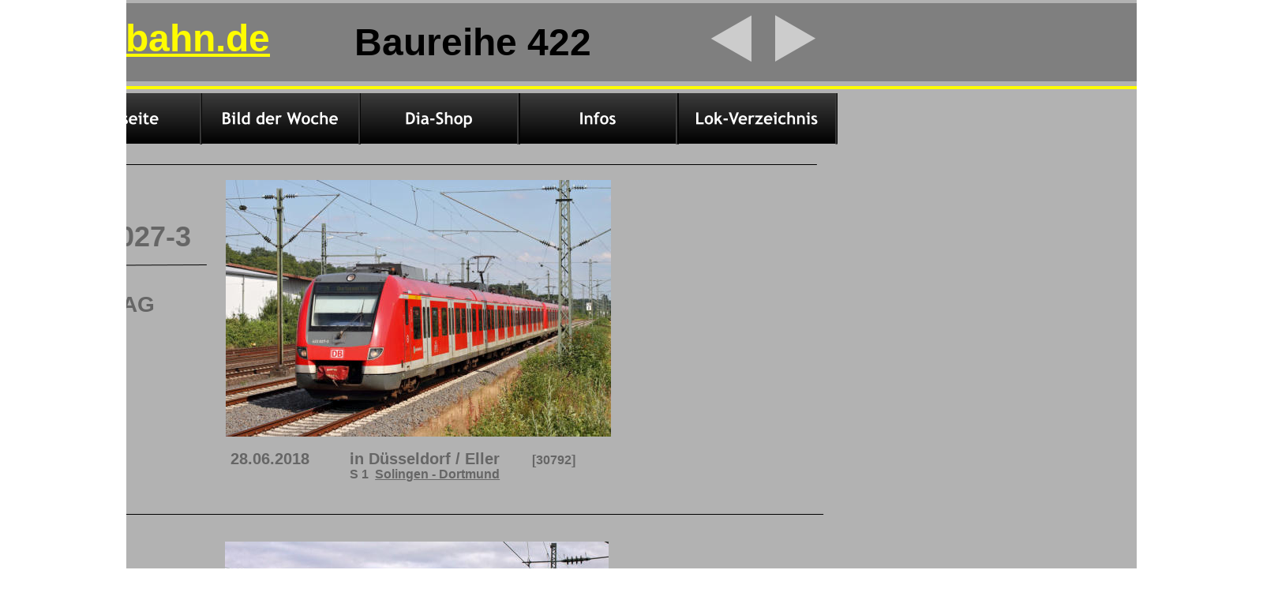

--- FILE ---
content_type: text/html
request_url: http://eiserbahn.de/422.htm
body_size: 4315
content:
<!DOCTYPE html PUBLIC "-//W3C//DTD XHTML 1.0 Transitional//EN" "http://www.w3.org/TR/xhtml1/DTD/xhtml1-transitional.dtd">
<html xmlns="http://www.w3.org/1999/xhtml">
<head>
 <meta http-equiv="X-UA-Compatible" content="IE=EDGE"/>
 <meta http-equiv="Content-Type" content="text/html; charset=Windows-1252"/>
 <meta name="Generator" content="Xara HTML filter v.8.4.0.215"/>
 <meta name="XAR Files" content="index_htm_files/xr_files.txt"/>
 <title>Eisenbahn-Bilder</title>
 <meta name="viewport" content="width=device-width, initial-scale=1" />
 <link rel="stylesheet" type="text/css" href="index_htm_files/xr_fonts.css"/>
 <script type="text/javascript"><!--
 if(navigator.userAgent.indexOf('MSIE')!=-1 || navigator.userAgent.indexOf('Trident')!=-1){ document.write('<link rel="stylesheet" type="text/css" href="index_htm_files/xr_fontsie.css"/>');}
 --></script>
 <script language="JavaScript" type="text/javascript">document.documentElement.className="xr_bgh112";</script>
 <link rel="stylesheet" type="text/css" href="index_htm_files/highslide.css" />
 <!--[if lt IE 7]><link rel="stylesheet" type="text/css" href="index_htm_files/highslide-ie6.css" /><![endif]-->
 <script type="text/javascript" src="index_htm_files/highslide.js"></script>
 <link rel="stylesheet" type="text/css" href="index_htm_files/xr_main.css"/>
 <link rel="stylesheet" type="text/css" href="index_htm_files/xr_text.css"/>
 <link rel="stylesheet" type="text/css" href="index_htm_files/custom_styles.css"/>
 <script type="text/javascript" src="index_htm_files/roe.js"></script>
 <script type="text/javascript" src="index_htm_files/replaceMobileFonts.js"></script>
 <script type="text/javascript" src="index_htm_files/prs4.js"></script>
 <script type="text/javascript" src="index_htm_files/jquery.js"></script>
 <script type="text/javascript" src="index_htm_files/menu.js"></script>
 <link rel="stylesheet" type="text/css" href="index_htm_files/ani.css"/>
</head>
<body class="xr_bgb112">
<div class="xr_ap" id="xr_xrii"  style="width: 100%; height: 100%; min-width: 1600px; min-height: 2000px; top:0%; left:0%; overflow:hidden;">
<div class="xr_ap" id="xr_xr" style="width: 1600px; height: 2000px; top:0px; left:50%; margin-left: -800px; text-align: left;">
 <script type="text/javascript">var xr_xr=document.getElementById("xr_xr");xr_rxc();</script>
<div id="xr_td" class="xr_td">
<div class="xr_ap xr_pp">
 <!--[if lt IE 9]>
 <img class="xr_ap" src="index_htm_files/4989.png" alt="" title="" style="left: -2px; top: -2px; width: 1614px; height: 2014px;"/>
 <![endif]-->
 <!--[if gte IE 9]><!-->
 <span class="xr_ar" style="left: 0px; top: 0px; width: 1600px; height: 2000px; box-shadow: 5px 5px 6px rgba(0,0,0,0.25); background-color: #B2B2B2;"></span>
 <!--<![endif]-->
</div>
<div id="xr_xrc113" class="xr_ap xr_xri_ xr_xrc" style="width: 1600px; height: 2000px; overflow:hidden;">
 <img class="xr_rn_ xr_ap" src="index_htm_files/4162.png" alt="" title="" style="left: 4px; top: 110px; width: 1487px; height: 2px;"/>
 <img class="xr_rn_ xr_ap" src="index_htm_files/2471.png" alt="" title="" style="left: 34px; top: 650px; width: 1010px; height: 2px;"/>
 <div class="xr_s3" style="position: absolute; left:87px; top:769px; width:205px; height:10px;">
  <span class="xr_tl xr_kern xr_s3" style="top: -32.59px;">422 028-1</span>
 </div>
 <img class="xr_rn_ xr_ap" src="index_htm_files/113.png" alt=" " title="" style="left: 289px; top: 1006px; width: 1px; height: 1px;"/>
 <div class="xr_s6" style="position: absolute; left:101px; top:843px; width:133px; height:10px;">
  <span class="xr_tl xr_kern xr_s6" style="top: -25.35px;">DB-AG</span>
 </div>
 <img class="xr_rn_ xr_ap" src="index_htm_files/2472.png" alt="" title="" style="left: 48px; top: 792px; width: 223px; height: 3px;"/>
 <a href="index_htm_files/5029.jpg" class="highslide" onmouseover="hs.headingText=''" onclick="return hs.expand(this, { headingText: '' } )">
  <img class="xr_rn_ xr_ap" src="index_htm_files/5027.jpg" alt="" title="" onmousemove="xr_mo(this,0,event)" style="left: 285px; top: 686px; width: 486px; height: 325px;"/>
 </a>
 <img class="xr_rn_ xr_ap" src="index_htm_files/220.png" alt="" title="" style="left: 26px; top: 208px; width: 1009px; height: 1px;"/>
 <a href="index_htm_files/5030.jpg" class="highslide" onmouseover="hs.headingText=''" onclick="return hs.expand(this, { headingText: '' } )">
  <img class="xr_rn_ xr_ap" src="index_htm_files/5028.jpg" alt="" title="" onmousemove="xr_mo(this,0,event)" style="left: 286px; top: 228px; width: 488px; height: 325px;"/>
 </a>
 <div class="xr_s4" style="position: absolute; left:292px; top:588px; width:510px; height:10px;">
  <span class="xr_tl xr_kern xr_s4" style="top: -18.11px;"><span class="xr_s5" style="">28.06.2018</span></span>
  <span class="xr_tl xr_kern xr_s4" style="left: 113.38px; top: -18.11px;"><span class="xr_s5" style="">&nbsp; </span></span>
  <span class="xr_tl xr_kern xr_s4" style="left: 151.18px; top: -18.11px;"><span class="xr_s5" style="">in D&#252;sseldorf / Eller</span></span>
  <span class="xr_tl xr_kern xr_s4" style="left: 377.95px; top: -14.48px;"><span class="xr_s7" style="">&nbsp;[30792]</span></span>
  <span class="xr_tl xr_kern xr_s7" style="left: 151.18px; top: 4.24px;">S 1&nbsp; <span class="xr_s8" style="">Solingen - Dortmund</span>&nbsp;</span>
  <span class="xr_tl xr_kern xr_s7" style="top: 111.48px;">&nbsp;&nbsp;&nbsp;&nbsp;&nbsp;&nbsp;&nbsp;&nbsp;&nbsp;&nbsp;&nbsp;&nbsp;&nbsp;&nbsp;&nbsp;&nbsp; </span>
  <span class="xr_tl xr_kern xr_s7" style="top: 147.22px;">&nbsp;&nbsp;&nbsp;&nbsp;&nbsp;&nbsp;&nbsp;&nbsp;&nbsp;&nbsp;&nbsp;&nbsp;&nbsp;&nbsp;&nbsp;&nbsp;&nbsp;&nbsp;&nbsp;&nbsp;&nbsp;&nbsp;&nbsp;&nbsp;&nbsp;&nbsp;&nbsp; </span>
  <span class="xr_tl xr_kern xr_s7" style="top: 165.1px;">&nbsp;&nbsp;&nbsp;&nbsp;&nbsp;&nbsp;&nbsp;&nbsp;&nbsp;&nbsp;&nbsp;&nbsp;&nbsp;&nbsp;&nbsp;&nbsp;&nbsp;&nbsp;&nbsp;&nbsp;&nbsp;&nbsp;&nbsp;&nbsp;&nbsp;&nbsp; </span>
 </div>
 <div class="xr_s3" style="position: absolute; left:80px; top:312px; width:205px; height:10px;">
  <span class="xr_tl xr_kern xr_s3" style="top: -32.59px;">422 027-3</span>
 </div>
 <img class="xr_rn_ xr_ap" src="index_htm_files/2475.png" alt="" title="" style="left: 40px; top: 335px; width: 222px; height: 2px;"/>
 <img class="xr_rn_index_htm_files/2476@2x.png xr_ap" src="index_htm_files/11004.png" alt="" title="" style="left: 41px; top: 1092px; width: 1010px; height: 2px;"/>
 <div class="xr_s3" style="position: absolute; left:310px; top:791px; width:8px; height:10px;">
 </div>
 <img class="xr_rn_ xr_ap" src="index_htm_files/113.png" alt=" " title="" style="left: 619px; top: 89px; width: 1px; height: 1px;"/>
 <div class="xr_s3" style="position: absolute; left:429px; top:806px; width:10px; height:10px;">
 </div>
 <img class="xr_rn_ xr_ap" src="index_htm_files/113.png" alt=" " title="" style="left: 1365px; top: 679px; width: 1px; height: 1px;"/>
 <img class="xr_rn_ xr_ap" src="index_htm_files/113.png" alt=" " title="" style="left: 1331px; top: 700px; width: 1px; height: 1px;"/>
 <div class="xr_s3" style="position: absolute; left:173px; top:841px; width:10px; height:10px;">
 </div>
 <div class="xr_s3" style="position: absolute; left:161px; top:924px; width:5px; height:10px;">
 </div>
 <img class="xr_rn_ xr_ap" src="index_htm_files/113.png" alt=" " title="" style="left: 1305px; top: 810px; width: 1px; height: 1px;"/>
 <div class="xr_s3" style="position: absolute; left:1123px; top:871px; width:11px; height:10px;">
 </div>
 <img class="xr_rn_ xr_ap" src="index_htm_files/113.png" alt=" " title="" style="left: 1140px; top: 974px; width: 1px; height: 1px;"/>
 <img class="xr_rn_ xr_ap" src="index_htm_files/113.png" alt=" " title="" style="left: 1153px; top: 924px; width: 1px; height: 1px;"/>
 <img class="xr_rn_ xr_ap" src="index_htm_files/113.png" alt=" " title="" style="left: 1198px; top: 544px; width: 1px; height: 1px;"/>
 <img class="xr_rn_ xr_ap" src="index_htm_files/113.png" alt=" " title="" style="left: 1191px; top: 689px; width: 1px; height: 1px;"/>
 <img class="xr_rn_ xr_ap" src="index_htm_files/113.png" alt=" " title="" style="left: 1373px; top: 489px; width: 1px; height: 1px;"/>
 <div class="xr_s4" style="position: absolute; left:295px; top:1045px; width:510px; height:10px;">
  <span class="xr_tl xr_kern xr_s4" style="top: -18.11px;"><span class="xr_s5" style="">21.10.2019&nbsp;&nbsp;&nbsp;&nbsp;&nbsp; </span></span>
  <span class="xr_tl xr_kern xr_s4" style="left: 151.18px; top: -18.11px;"><span class="xr_s5" style="">im Hbf D&#252;sseldorf</span></span>
  <span class="xr_tl xr_kern xr_s4" style="left: 377.95px; top: -14.48px;"><span class="xr_s7" style="">&nbsp;[33618]</span></span>
  <span class="xr_tl xr_kern xr_s7" style="left: 151.18px; top: 4.24px;">S 1&nbsp; <span class="xr_s8" style="">Solingen - Essen</span></span>
  <span class="xr_tl xr_kern xr_s7" style="top: 93.6px;">&nbsp;&nbsp;&nbsp;&nbsp;&nbsp;&nbsp;&nbsp;&nbsp;&nbsp;&nbsp;&nbsp;&nbsp;&nbsp;&nbsp;&nbsp;&nbsp; </span>
  <span class="xr_tl xr_kern xr_s7" style="top: 129.35px;">&nbsp;&nbsp;&nbsp;&nbsp;&nbsp;&nbsp;&nbsp;&nbsp;&nbsp;&nbsp;&nbsp;&nbsp;&nbsp;&nbsp;&nbsp;&nbsp;&nbsp;&nbsp;&nbsp;&nbsp;&nbsp;&nbsp;&nbsp;&nbsp;&nbsp;&nbsp;&nbsp; </span>
  <span class="xr_tl xr_kern xr_s7" style="top: 147.22px;">&nbsp;&nbsp;&nbsp;&nbsp;&nbsp;&nbsp;&nbsp;&nbsp;&nbsp;&nbsp;&nbsp;&nbsp;&nbsp;&nbsp;&nbsp;&nbsp;&nbsp;&nbsp;&nbsp;&nbsp;&nbsp;&nbsp;&nbsp;&nbsp;&nbsp;&nbsp; </span>
 </div>
 <img class="xr_rn_ xr_ap" src="index_htm_files/113.png" alt=" " title="" style="left: 1277px; top: 434px; width: 1px; height: 1px;"/>
 <div class="xr_s3" style="position: absolute; left:1023px; top:772px; width:26px; height:10px;">
 </div>
 <img class="xr_rn_ xr_ap" src="index_htm_files/113.png" alt=" " title="" style="left: 1058px; top: 384px; width: 1px; height: 1px;"/>
 <img class="xr_rn_ xr_ap" src="index_htm_files/113.png" alt=" " title="" style="left: 1522px; top: 360px; width: 1px; height: 1px;"/>
 <div class="xr_s6" style="position: absolute; left:105px; top:395px; width:133px; height:10px;">
  <span class="xr_tl xr_kern xr_s6" style="top: -25.35px;">DB-AG</span>
 </div>
 <div class="xr_s3" style="position: absolute; left:944px; top:20px; width:8px; height:10px;">
 </div>
 <div class="xr_s3" style="position: absolute; left:1063px; top:35px; width:10px; height:10px;">
 </div>
 <div class="xr_s3" style="position: absolute; left:1051px; top:380px; width:11px; height:10px;">
 </div>
 <div class="xr_s3" style="position: absolute; left:1043px; top:311px; width:15px; height:10px;">
 </div>
 <div class="xr_s3" style="position: absolute; left:88px; top:1198px; width:205px; height:10px;">
  <span class="xr_tl xr_kern xr_s3" style="top: -32.59px;">422 046-3</span>
 </div>
 <img class="xr_rn_ xr_ap" src="index_htm_files/113.png" alt=" " title="" style="left: 139px; top: 1436px; width: 1px; height: 1px;"/>
 <div class="xr_s6" style="position: absolute; left:102px; top:1273px; width:133px; height:10px;">
  <span class="xr_tl xr_kern xr_s6" style="top: -25.35px;">DB-AG</span>
 </div>
 <img class="xr_rn_ xr_ap" src="index_htm_files/11057.png" alt="" title="" style="left: 50px; top: 1222px; width: 223px; height: 3px;"/>
 <a href="index_htm_files/16568.jpg" class="highslide" onmouseover="hs.headingText=''" onclick="return hs.expand(this, { headingText: '' } )">
  <img class="xr_rn_ xr_ap" src="index_htm_files/16565.jpg" alt="" title="" onmousemove="xr_mo(this,0,event)" style="left: 286px; top: 1116px; width: 486px; height: 325px;"/>
 </a>
 <img class="xr_rn_ xr_ap" src="index_htm_files/220.png" alt="" title="" style="left: 43px; top: 1522px; width: 1009px; height: 1px;"/>
 <div class="xr_s7" style="position: absolute; left:312px; top:1221px; width:8px; height:10px;">
 </div>
 <div class="xr_s7" style="position: absolute; left:431px; top:1218px; width:10px; height:10px;">
 </div>
 <div class="xr_s7" style="position: absolute; left:174px; top:1271px; width:10px; height:10px;">
 </div>
 <div class="xr_s7" style="position: absolute; left:1024px; top:1202px; width:26px; height:10px;">
 </div>
 <div class="xr_s4" style="position: absolute; left:296px; top:1470px; width:510px; height:10px;">
  <span class="xr_tl xr_kern xr_s4" style="top: -18.11px;"><span class="xr_s5" style="">21.10.2019&nbsp;&nbsp;&nbsp;&nbsp;&nbsp; </span></span>
  <span class="xr_tl xr_kern xr_s4" style="left: 151.18px; top: -18.11px;"><span class="xr_s5" style="">im Hbf D&#252;sseldorf</span></span>
  <span class="xr_tl xr_kern xr_s4" style="left: 377.95px; top: -14.48px;"><span class="xr_s7" style="">&nbsp;[33181]</span></span>
  <span class="xr_tl xr_kern xr_s7" style="left: 151.18px; top: 4.24px;">S 1&nbsp;&nbsp;&nbsp; Essen - <span class="xr_s8" style="">Solingen</span>&nbsp;&nbsp;&nbsp;&nbsp; </span>
 </div>
 <img class="xr_rn_ xr_ap" src="index_htm_files/4162.png" alt="" title="" style="left: 4px; top: 110px; width: 1487px; height: 2px;"/>
 <img class="xr_rn_ xr_ap" src="index_htm_files/113.png" alt=" " title="" style="left: 619px; top: 89px; width: 1px; height: 1px;"/>
 <div class="xr_s9" style="position: absolute; left:944px; top:20px; width:8px; height:10px;">
 </div>
 <div class="xr_s9" style="position: absolute; left:1063px; top:46px; width:10px; height:10px;">
 </div>
 <img class="xr_rn_ xr_ap" src="index_htm_files/4162.png" alt="" title="" style="left: 4px; top: 110px; width: 1487px; height: 2px;"/>
 <img class="xr_rn_ xr_ap" src="index_htm_files/113.png" alt=" " title="" style="left: 619px; top: 89px; width: 1px; height: 1px;"/>
 <div class="xr_s9" style="position: absolute; left:944px; top:20px; width:8px; height:10px;">
 </div>
 <div class="xr_s9" style="position: absolute; left:1063px; top:46px; width:10px; height:10px;">
 </div>
 <img class="xr_rn_ xr_ap" src="index_htm_files/4162.png" alt="" title="" style="left: 4px; top: 110px; width: 1487px; height: 2px;"/>
 <img class="xr_rn_ xr_ap" src="index_htm_files/113.png" alt=" " title="" style="left: 619px; top: 89px; width: 1px; height: 1px;"/>
 <div class="xr_s9" style="position: absolute; left:944px; top:20px; width:8px; height:10px;">
 </div>
 <img class="xr_rn_ xr_ap" src="index_htm_files/4162.png" alt="" title="" style="left: 4px; top: 110px; width: 1487px; height: 2px;"/>
 <img class="xr_rn_ xr_ap" src="index_htm_files/113.png" alt=" " title="" style="left: 619px; top: 89px; width: 1px; height: 1px;"/>
 <div class="xr_s9" style="position: absolute; left:944px; top:20px; width:8px; height:10px;">
 </div>
 <div class="xr_s9" style="position: absolute; left:1063px; top:46px; width:10px; height:10px;">
 </div>
 <img class="xr_rn_ xr_ap" src="index_htm_files/4162.png" alt="" title="" style="left: 4px; top: 110px; width: 1487px; height: 2px;"/>
 <img class="xr_rn_ xr_ap" src="index_htm_files/113.png" alt=" " title="" style="left: 619px; top: 89px; width: 1px; height: 1px;"/>
 <div class="xr_s9" style="position: absolute; left:944px; top:19px; width:8px; height:10px;">
 </div>
 <div class="xr_s9" style="position: absolute; left:1063px; top:44px; width:10px; height:10px;">
 </div>
 <img class="xr_rn_ xr_ap" src="index_htm_files/4162.png" alt="" title="" style="left: 4px; top: 110px; width: 1487px; height: 2px;"/>
 <img class="xr_rn_ xr_ap" src="index_htm_files/113.png" alt=" " title="" style="left: 619px; top: 89px; width: 1px; height: 1px;"/>
 <div class="xr_s9" style="position: absolute; left:1063px; top:44px; width:10px; height:10px;">
 </div>
 <img class="xr_rn_ xr_ap" src="index_htm_files/4162.png" alt="" title="" style="left: 4px; top: 110px; width: 1487px; height: 2px;"/>
 <img class="xr_rn_ xr_ap" src="index_htm_files/113.png" alt=" " title="" style="left: 619px; top: 89px; width: 1px; height: 1px;"/>
 <div class="xr_s9" style="position: absolute; left:1058px; top:47px; width:10px; height:10px;">
 </div>
 <img class="xr_rn_ xr_ap" src="index_htm_files/4162.png" alt="" title="" style="left: 4px; top: 110px; width: 1487px; height: 2px;"/>
 <img class="xr_rn_ xr_ap" src="index_htm_files/113.png" alt=" " title="" style="left: 619px; top: 89px; width: 1px; height: 1px;"/>
 <div class="xr_s9" style="position: absolute; left:1061px; top:45px; width:10px; height:10px;">
 </div>
 <img class="xr_rn_ xr_ap" src="index_htm_files/4162.png" alt="" title="" style="left: 4px; top: 110px; width: 1487px; height: 2px;"/>
 <img class="xr_rn_ xr_ap" src="index_htm_files/113.png" alt=" " title="" style="left: 619px; top: 89px; width: 1px; height: 1px;"/>
 <img class="xr_rn_ xr_ap" src="index_htm_files/4162.png" alt="" title="" style="left: 4px; top: 110px; width: 1487px; height: 2px;"/>
 <img class="xr_rn_ xr_ap" src="index_htm_files/113.png" alt=" " title="" style="left: 619px; top: 89px; width: 1px; height: 1px;"/>
 <div class="xr_s9" style="position: absolute; left:1065px; top:46px; width:10px; height:10px;">
 </div>
 <img class="xr_rn_ xr_ap" src="index_htm_files/4162.png" alt="" title="" style="left: 4px; top: 110px; width: 1487px; height: 2px;"/>
 <img class="xr_rn_ xr_ap" src="index_htm_files/113.png" alt=" " title="" style="left: 619px; top: 89px; width: 1px; height: 1px;"/>
 <img class="xr_rn_ xr_ap" src="index_htm_files/4162.png" alt="" title="" style="left: 4px; top: 110px; width: 1487px; height: 2px;"/>
 <div class="xr_s9" style="position: absolute; left:1062px; top:46px; width:10px; height:10px;">
 </div>
 <img class="xr_rn_ xr_ap" src="index_htm_files/4162.png" alt="" title="" style="left: 4px; top: 110px; width: 1487px; height: 2px;"/>
 <div class="xr_s9" style="position: absolute; left:1061px; top:45px; width:10px; height:10px;">
 </div>
 <img class="xr_rn_ xr_ap" src="index_htm_files/4162.png" alt="" title="" style="left: 4px; top: 110px; width: 1487px; height: 2px;"/>
 <div class="xr_s9" style="position: absolute; left:1063px; top:45px; width:10px; height:10px;">
 </div>
 <img class="xr_rn_ xr_ap" src="index_htm_files/4162.png" alt="" title="" style="left: 4px; top: 110px; width: 1487px; height: 2px;"/>
 <div class="xr_s9" style="position: absolute; left:1061px; top:46px; width:10px; height:10px;">
 </div>
 <img class="xr_rn_ xr_ap" src="index_htm_files/4162.png" alt="" title="" style="left: 4px; top: 110px; width: 1487px; height: 2px;"/>
 <div class="xr_s9" style="position: absolute; left:1063px; top:44px; width:10px; height:10px;">
 </div>
 <img class="xr_rn_ xr_ap" src="index_htm_files/4162.png" alt="" title="" style="left: 4px; top: 110px; width: 1487px; height: 2px;"/>
 <div class="xr_s9" style="position: absolute; left:1062px; top:47px; width:10px; height:10px;">
 </div>
 <img class="xr_rn_ xr_ap" src="index_htm_files/4162.png" alt="" title="" style="left: 4px; top: 110px; width: 1487px; height: 2px;"/>
 <div class="xr_s9" style="position: absolute; left:1066px; top:47px; width:10px; height:10px;">
 </div>
 <img class="xr_rn_ xr_ap" src="index_htm_files/4162.png" alt="" title="" style="left: 4px; top: 110px; width: 1487px; height: 2px;"/>
 <div class="xr_s9" style="position: absolute; left:1065px; top:47px; width:10px; height:10px;">
 </div>
 <img class="xr_rn_ xr_ap" src="index_htm_files/4162.png" alt="" title="" style="left: 4px; top: 110px; width: 1487px; height: 2px;"/>
 <div class="xr_s9" style="position: absolute; left:1061px; top:47px; width:10px; height:10px;">
 </div>
 <img class="xr_rn_ xr_ap" src="index_htm_files/4162.png" alt="" title="" style="left: 4px; top: 110px; width: 1487px; height: 2px;"/>
 <div class="xr_s9" style="position: absolute; left:1066px; top:45px; width:10px; height:10px;">
 </div>
 <span class="xr_ar" style="left: 0px; top: 2px; width: 1601px; height: 99px; background-color: #7F7F7F; border: 2px solid #B2B2B2;"></span>
 <img class="xr_rn_ xr_ap" src="index_htm_files/16521.png" alt="" title="" style="left: 2px; top: 109px; width: 1600px; height: 4px;"/>
 <div class="Normaler_Text" style="position: absolute; left:449px; top:69px; width:413px; height:10px;font-size:48px;color:#000000;">
  <span class="xr_tl xr_kern Normaler_Text" style="top: -43.45px;font-size:48px;color:#000000;">Baureihe 422</span>
 </div>
 <div class="xr_s9" style="position: absolute; left:41px; top:64px; width:477px; height:10px;">
  <span class="xr_tl xr_kern xr_s9" style="top: -43.45px;"><a href="index.htm" onclick="return(xr_nn());" onmousemove="xr_mo(this,0)" ><span class="xr_s9" style="text-decoration:underline;">Eiserbahn.de</span></a></span>
 </div>
 <a href="423-0.htm" onclick="return(xr_nn());">
  <img class="xr_rn_ xr_ap" src="index_htm_files/8103.png" alt="" title="" onmousemove="xr_mo(this,0,event)" style="left: 982px; top: 19px; width: 52px; height: 59px;"/>
 </a>
 <a href="420.htm" onclick="return(xr_nn());">
  <img class="xr_rn_ xr_ap" src="index_htm_files/8021.png" alt="" title="" onmousemove="xr_mo(this,0,event)" style="left: 900px; top: 19px; width: 52px; height: 60px;"/>
 </a>
 <div id="xr_xo0" class="xr_ap" style="left:0; top:0; width:1600px; height:100px; visibility:hidden; z-index:3;">
 <a href="" onclick="return(false);" onmousedown="xr_ppir(this);">
 </a>
 </div>
 <div id="xr_xd0"></div>
</div>
<div class="xr_xpos" style="position:absolute; left: 51px; top: 118px; width:1010px; height:65px;">
<div id="xr_nb473" class="xr_ar">
 <div class="xr_ar xr_nb0">
 <a href="index.htm" target="_self" onclick="return(xr_nn());">
  <img class="xr_rn_ xr_ap" src="index_htm_files/972.png" alt="Startseite" title="" onmousemove="xr_mo(this,0,event)" style="left: 0px; top: 0px; width: 205px; height: 65px;"/>
  <img class="xr_rn_ xr_ap xr_ro xr_ro0 xr_tt3" src="index_htm_files/977.png" alt="Startseite" title="" style="left: 0px; top: 0px; width: 205px; height: 65px;"/>
 </a>
 </div>
 <div class="xr_ar xr_nb0">
 <a href="bild%20der%20woche.htm" target="_self" onclick="return(xr_nn());">
  <img class="xr_rn_ xr_ap" src="index_htm_files/973.png" alt="Bild der Woche" title="" onmousemove="xr_mo(this,0,event)" style="left: 201px; top: 0px; width: 206px; height: 65px;"/>
  <img class="xr_rn_ xr_ap xr_ro xr_ro0 xr_tt3" src="index_htm_files/978.png" alt="Bild der Woche" title="" style="left: 201px; top: 0px; width: 206px; height: 65px;"/>
 </a>
 </div>
 <div class="xr_ar xr_nb0">
 <a href="dia-shop.htm" target="_self" onclick="return(xr_nn());">
  <img class="xr_rn_ xr_ap" src="index_htm_files/974.png" alt="Dia-Shop" title="" onmousemove="xr_mo(this,0,event)" style="left: 403px; top: 0px; width: 205px; height: 65px;"/>
  <img class="xr_rn_ xr_ap xr_ro xr_ro0 xr_tt3" src="index_htm_files/979.png" alt="Dia-Shop" title="" style="left: 403px; top: 0px; width: 205px; height: 65px;"/>
 </a>
 </div>
 <div class="xr_ar xr_nb0">
 <a href="infos.htm" target="_self" onclick="return(xr_nn());">
  <img class="xr_rn_ xr_ap" src="index_htm_files/975.png" alt="Infos" title="" onmousemove="xr_mo(this,0,event)" style="left: 604px; top: 0px; width: 205px; height: 65px;"/>
  <img class="xr_rn_ xr_ap xr_ro xr_ro0 xr_tt3" src="index_htm_files/980.png" alt="Infos" title="" style="left: 604px; top: 0px; width: 205px; height: 65px;"/>
 </a>
 </div>
 <div class="xr_ar xr_nb0">
 <a href="baureihen.htm" target="_self" onclick="return(xr_nn());">
  <img class="xr_rn_ xr_ap" src="index_htm_files/976.png" alt="Lok-Verzeichnis" title="" style="left: 805px; top: 0px; width: 205px; height: 65px;"/>
  <img class="xr_rn_ xr_ap xr_ro xr_ro0 xr_tt3" src="index_htm_files/981.png" alt="Lok-Verzeichnis" title="" style="left: 805px; top: 0px; width: 205px; height: 65px;"/>
 </a>
  <div class="xr_nb2 xr_nb5 xr_smp805_-1010" style="left:805px; top:65px; min-width:205px;">
  <ul class="xr_nb4">
   <li class="xr_nb1"><a href="javascript:;" target="_self" onmouseover="xr_nbr(this,0);">BAUREIHEN</a>
   <ul class="xr_nb2" style="left:100%; top:0px;">
    <li class="xr_nb1"><a href="javascript:;" target="_self" onmouseover="xr_nbr(this,0);">E-Loks</a>
    <ul class="xr_nb2" style="left:100%; top:0px;">
     <li class="xr_nb1"><a href="javascript:;" target="_self" onmouseover="xr_nbr(this,0);">Dieselloks</a>
     <ul class="xr_nb2" style="left:100%; top:0px;">
      <li class="xr_nb1"><a href="javascript:;" target="_self" onmouseover="xr_nbr(this,0);">Rangierloks</a>
      <ul class="xr_nb2" style="left:100%; top:0px;">
       <li class="xr_nb1"><a href="javascript:;" target="_self" onmouseover="xr_nbr(this,0);">E-Triebwagen</a>
       <ul class="xr_nb2" style="left:100%; top:0px;">
        <li><a href="javascript:;" target="_self">V-Triebwagen</a>
        </li>
        <li><a href="javascript:;" target="_self">BR 612</a>
        </li>
       </ul>
       </li>
       <li><a href="javascript:;" target="_self">BR 401</a>
       </li>
       <li><a href="javascript:;" target="_self">BR 402</a>
       </li>
       <li><a href="javascript:;" target="_self">BR 403</a>
       </li>
       <li><a href="javascript:;" target="_self">BR 406</a>
       </li>
       <li><a href="javascript:;" target="_self">BR 407</a>
       </li>
       <li><a href="javascript:;" target="_self">BR 411</a>
       </li>
       <li><a href="javascript:;" target="_self">BR 412</a>
       </li>
      </ul>
      </li>
      <li><a href="javascript:;" target="_self">BR 345</a>
      </li>
      <li><a href="javascript:;" target="_self">BR 346</a>
      </li>
      <li><a href="javascript:;" target="_self">BR 360</a>
      </li>
     </ul>
     </li>
     <li><div><div class="xr_nb6"></div></div>
     </li>
     <li><a href="javascript:;" target="_self">BR 201</a>
     </li>
     <li><a href="javascript:;" target="_self">BR 202</a>
     </li>
     <li><a href="javascript:;" target="_self">BR 203</a>
     </li>
     <li><a href="javascript:;" target="_self">BR 204</a>
     </li>
     <li><a href="javascript:;" target="_self">BR 211</a>
     </li>
     <li><a href="javascript:;" target="_self">BR 212</a>
     </li>
     <li><a href="javascript:;" target="_self">BR 213</a>
     </li>
     <li><a href="javascript:;" target="_self">BR 214</a>
     </li>
     <li><a href="javascript:;" target="_self">BR 215</a>
     </li>
     <li><a href="javascript:;" target="_self">BR 216</a>
     </li>
     <li><a href="javascript:;" target="_self">BR 217</a>
     </li>
     <li><a href="javascript:;" target="_self">BR 218</a>
     </li>
     <li><a href="javascript:;" target="_self">BR 219</a>
     </li>
     <li><a href="javascript:;" target="_self">BR 220</a>
     </li>
     <li><a href="javascript:;" target="_self">BR 225</a>
     </li>
     <li><a href="javascript:;" target="_self">BR 227</a>
     </li>
     <li><a href="javascript:;" target="_self">BR 228</a>
     </li>
     <li><a href="javascript:;" target="_self">BR 229</a>
     </li>
     <li><a href="javascript:;" target="_self">BR 231</a>
     </li>
     <li><a href="javascript:;" target="_self">BR 232</a>
     </li>
     <li><a href="javascript:;" target="_self">BR 233</a>
     </li>
     <li><a href="javascript:;" target="_self">BR 234</a>
     </li>
     <li><a href="javascript:;" target="_self">BR 290</a>
     </li>
     <li><a href="javascript:;" target="_self">BR 294</a>
     </li>
     <li><a href="javascript:;" target="_self">BR 295</a>
     </li>
    </ul>
    </li>
    <li><div><div class="xr_nb6"></div></div>
    </li>
    <li><a href="101-0.htm">BR 101</a>
    </li>
    <li><a href="102.htm">BR 102</a>
    </li>
    <li><a href="103-1.htm">BR 103</a>
    </li>
    <li><a href="109.htm">BR 109</a>
    </li>
    <li><a href="110-1.htm">BR 110</a>
    </li>
    <li><a href="111-0.htm">BR 111</a>
    </li>
    <li><a href="112-1.htm">BR 112</a>
    </li>
    <li><a href="113.htm">BR 113</a>
    </li>
    <li><a href="114-0.htm">BR 114</a>
    </li>
    <li><a href="115.htm">BR 115</a>
    </li>
    <li><a href="120-1.htm">BR 120</a>
    </li>
    <li><a href="139.htm">BR 139</a>
    </li>
    <li><a href="140-0.htm">BR 140</a>
    </li>
    <li><a href="141-0.htm">BR 141</a>
    </li>
    <li><a href="142-0.htm">BR 142</a>
    </li>
    <li><a href="143-0.htm">BR 143</a>
    </li>
    <li><a href="145-0.htm">BR 145</a>
    </li>
    <li><a href="146-0.htm">BR 146</a>
    </li>
    <li><a href="147-0.htm">BR 147</a>
    </li>
    <li><a href="150-0.htm">BR 150</a>
    </li>
    <li><a href="151-0.htm">BR 151</a>
    </li>
    <li><a href="152-0.htm">BR 152</a>
    </li>
    <li><a href="155-0.htm">BR 155</a>
    </li>
    <li><a href="156.htm">BR 156</a>
    </li>
    <li><a href="159-0.htm">BR 159</a>
    </li>
    <li><a href="180-0.htm">BR 180</a>
    </li>
    <li><a href="181-2.htm">BR 181</a>
    </li>
    <li><a href="182-5.htm">BR 182</a>
    </li>
    <li><a href="185-5.htm">BR 185</a>
    </li>
    <li><a href="186-1.htm">BR 186</a>
    </li>
    <li><a href="187-1.htm">BR 187</a>
    </li>
    <li><a href="192-0.htm">BR 192</a>
    </li>
    <li><a href="193-1.htm">BR 193</a>
    </li>
   </ul>
   </li>
   <li><div><div class="xr_nb6"></div></div>
   </li>
  </ul>
  </div>
 </div>
</div>
</div>
</div>
</div>
</div >
<!--[if lt IE 7]><script type="text/javascript" src="index_htm_files/png.js"></script><![endif]-->
<!--[if IE]><script type="text/javascript">xr_aeh()</script><![endif]--><!--[if !IE]>--><script type="text/javascript">xr_htm();repMobFonts();window.addEventListener('load', xr_aeh, false);</script><!--<![endif]-->
</body>
</html>

--- FILE ---
content_type: text/css
request_url: http://eiserbahn.de/index_htm_files/xr_fonts.css
body_size: 340
content:
@import url(https://fonts.googleapis.com/css?family=Arimo:700,regular&subset=latin);
@font-face {font-family: 'Trebuchet MS Bold';font-weight:700;font-style:normal;src: url("XaraWDGeneratedHTMLfont1.woff") format("woff"), url("XaraWDEmbeddedHTMLfont2.eot?") format("embedded-opentype"), local('Trebuchet MS Bold'), local("TrebuchetMS");}


--- FILE ---
content_type: text/css
request_url: http://eiserbahn.de/index_htm_files/xr_main.css
body_size: 140376
content:
/* Site settings */
body {background-color:#ffffff;margin:0px;font-family:Arial,sans-serif;font-size:13px;font-weight:normal;font-style:normal;text-decoration:none;color:#000000;letter-spacing:0em;-webkit-print-color-adjust:exact;}
a {text-decoration:underline;}
a:link {color:#0000EE; cursor:pointer;}
a:visited {color:#561A8B;}
a:hover {color:#0000EE;}
a * {color:#0000EE;text-decoration:underline;}
sup {font-size:0.5em; vertical-align: 0.66em;}
sub {font-size:0.5em; vertical-align: -0.1em;}
.xr_tl {position: absolute; white-space: pre; unicode-bidi:bidi-override;}
.xr_tr {position: absolute; white-space: pre; unicode-bidi:bidi-override; text-align:right;}
.xr_tc {position: absolute; white-space: pre; unicode-bidi:bidi-override; text-align:center;}
.xr_tj {position: absolute; unicode-bidi:bidi-override; text-align:justify;}
.xr_tb {position: absolute; unicode-bidi:bidi-override;}
.xr_e1 {display: inline-block; border:none; white-space:normal;}
.xr_e2 {position: absolute; display: block; border:none;}
.xr_ap {position: absolute; border:none;}
.xr_ar {position: absolute; display:block;}
.xr_ae {position: relative; border:none;}
.xr_strb {z-index: 1;}
.xr_xrc, .xr_xri_, .xr_sxri, .xr_xpos {z-index: 2;}
.xr_ro, .xr_rd, .xr_rs {z-index: 3;}
.xr_tu {unicode-bidi:bidi-override;margin-top:0px;margin-bottom:0px;}
.xr_kern {text-rendering: optimizeLegibility; font-feature-settings: "kern" 1;}

.xr_tt0 {transition: all 0s;}
.xr_tt1 {transition: all 0.1s; transition-timing-function: ease-in;}
.xr_tt2 {transition: all 0.25s; transition-timing-function: ease-in;}
.xr_tt3 {transition: all 0.5s; transition-timing-function: ease-in;}
.xr_tt4 {transition: all 1s; transition-timing-function: ease-in;}
.xr_tt5 {transition: all 2s; transition-timing-function: ease-in;}
a:hover .xr_ro, a:active .xr_rd, .xr_nb0:hover .xr_ro{visibility:visible;opacity: 1;transform: none;}

a:active .xr_ro {opacity:0;}
.xr_ro, .xr_rd {visibility:hidden;opacity:0;}
.xr_ro0, .xr_rd0, a:active .xr_ro0 {opacity:0;}
.xr_ro1, .xr_rd1, a:active .xr_ro1 {transform:translate3d(0,-20%,0);}
.xr_ro2, .xr_rd2, a:active .xr_ro2 {transform:translate3d(20%,0,0);}
.xr_ro3, .xr_rd3, a:active .xr_ro3 {transform-origin:top; transform:scale3d(1,0.3,1);}
.xr_ro4, .xr_rd4, a:active .xr_ro4 {transform-origin:left; transform:scale3d(0.3,1,1);}
.xr_ro5, .xr_rd5, a:active .xr_ro5 {transform:rotate3d(1,0,0,180deg); -ms-transform: rotateX(180deg);}
.xr_ro6, .xr_rd6, a:active .xr_ro6 {transform:rotate3d(0,1,0,180deg); -ms-transform: rotateY(180deg);}
.xr_ro7, .xr_rd7, a:active .xr_ro7 {transform:rotate3d(0,0,1,180deg);}
.xr_ro8, .xr_rd8, a:active .xr_ro8 {transform:scale3d(0.3,0.3,1);}
.xr_ro9, .xr_rd9, a:active .xr_ro9 {transform:skew(-30deg,0) translate3d(10%,0,0);}
.xr_ro10, .xr_rd10, a:active .xr_ro10 {transform-origin:50% 500%; transform:rotate3d(0,0,1,10deg);}
.xr_ro11, .xr_rd11, a:active .xr_ro11 {transform:translate3d(0,-50%,0) scale3d(0.3,0.3,1);}
.xr_ro12, .xr_rd12, a:active .xr_ro12 {transform:translate3d(0,20%,0);}
.xr_ro13, .xr_rd13, a:active .xr_ro13 {transform:translate3d(-20%,0,0);}
.xr_stickie {z-index: 90;}
.xr_nb0 {touch-action: none;}
.xr_nb0:hover > .xr_nb2, .xr_nb1:hover > .xr_nb2 {visibility: visible; opacity: 1 !important; transform: none !important;}
.xr_nb2 {white-space: nowrap; padding:0px; margin:0px; visibility: hidden; position: absolute; z-index:101;}
.xr_nb2 li {display:block;}
.xr_nb2 li a {display:block; text-decoration:none;}
.xr_nb4 {display:block; padding:0px; margin:0px;}
.xr_nb6 {width:100%; height:2px;}
.xr_nb1 {position: relative;}
.xr_nb1:after {content: ''; position: absolute; top: 50%; right: .5em; height: 0px; width: 0px; border: 5px solid transparent; margin-top: -5px; margin-right: -3px; border-color: transparent; border-left-color: inherit;}
.xr_apb {display:block; position:absolute;}
.xr_c_Theme_Color_1 {color:#000000;}
.xr_c_Light_Text {color:#FFFFFF;}
.xr_c_Theme_Color_2 {color:#EF4823;}
.xr_bgb0 {background:url('1.png') -768px 2736px repeat;}
#xr_nb1 {font-family:Comic Sans MS; font-size:28px;}
#xr_nb1 li:hover > a {background-color:#666666; color:#FFFFFF;}
#xr_nb1 li a {color:#E3EF23; background-color:#000000; padding:3px; padding-right:21px;}
#xr_nb1 li > div {background-color:#000000; padding:3px;}
#xr_nb1 .xr_nb6 {background-color:#E3EF23;}
#xr_nb1 li {border-color:#E3EF23;}
#xr_nb1 li:hover {border-color:#FFFFFF;}
#xr_nb1 ul {border: solid 0px #000000;}
#xr_nb1 .xr_nb5 {margin: 7px 5px 7px 5px;}
#xr_nb1 .xr_nb2 {transition: visibility 300ms;}
.xr_bgb1 {background:url('1.png') -768px 3236px repeat;}
#xr_nb5 {font-family:Comic Sans MS; font-size:28px;}
#xr_nb5 li:hover > a {background-color:#666666; color:#FFFFFF;}
#xr_nb5 li a {color:#E3EF23; background-color:#000000; padding:3px; padding-right:21px;}
#xr_nb5 li > div {background-color:#000000; padding:3px;}
#xr_nb5 .xr_nb6 {background-color:#E3EF23;}
#xr_nb5 li {border-color:#E3EF23;}
#xr_nb5 li:hover {border-color:#FFFFFF;}
#xr_nb5 ul {border: solid 0px #000000;}
#xr_nb5 .xr_nb5 {margin: 7px 5px 7px 5px;}
#xr_nb5 .xr_nb2 {transition: visibility 300ms;}
.xr_bgb2 {background:url('1.png') -768px 3236px repeat;}
#xr_nb9 {font-family:Comic Sans MS; font-size:28px;}
#xr_nb9 li:hover > a {background-color:#666666; color:#FFFFFF;}
#xr_nb9 li a {color:#E3EF23; background-color:#000000; padding:3px; padding-right:21px;}
#xr_nb9 li > div {background-color:#000000; padding:3px;}
#xr_nb9 .xr_nb6 {background-color:#E3EF23;}
#xr_nb9 li {border-color:#E3EF23;}
#xr_nb9 li:hover {border-color:#FFFFFF;}
#xr_nb9 ul {border: solid 0px #000000;}
#xr_nb9 .xr_nb5 {margin: 7px 5px 7px 5px;}
#xr_nb9 .xr_nb2 {transition: visibility 300ms;}
.xr_bgb3 {background:url('1.png') -768px 3236px repeat;}
#xr_nb13 {font-family:Comic Sans MS; font-size:28px;}
#xr_nb13 li:hover > a {background-color:#666666; color:#FFFFFF;}
#xr_nb13 li a {color:#E3EF23; background-color:#000000; padding:3px; padding-right:21px;}
#xr_nb13 li > div {background-color:#000000; padding:3px;}
#xr_nb13 .xr_nb6 {background-color:#E3EF23;}
#xr_nb13 li {border-color:#E3EF23;}
#xr_nb13 li:hover {border-color:#FFFFFF;}
#xr_nb13 ul {border: solid 0px #000000;}
#xr_nb13 .xr_nb5 {margin: 7px 5px 7px 5px;}
#xr_nb13 .xr_nb2 {transition: visibility 300ms;}
#xr_nb15 {font-family:Arial; font-size:11px;}
#xr_nb15 li:hover > a {background-color:#666666; color:#FFFFFF;}
#xr_nb15 li a {color:#000000; background-color:#B2B2B2; padding:2px; padding-right:20px;}
#xr_nb15 li > div {background-color:#B2B2B2; padding:2px;}
#xr_nb15 .xr_nb6 {background-color:#000000;}
#xr_nb15 li {border-color:#000000;}
#xr_nb15 li:hover {border-color:#FFFFFF;}
#xr_nb15 ul {border: solid 0px #000000;}
#xr_nb15 .xr_nb2 {transition: visibility 300ms;}
#xr_nb17 {font-family:Arial; font-size:11px;}
#xr_nb17 li:hover > a {background-color:#666666; color:#FFFFFF;}
#xr_nb17 li a {color:#000000; background-color:#B2B2B2; padding:2px; padding-right:20px;}
#xr_nb17 li > div {background-color:#B2B2B2; padding:2px;}
#xr_nb17 .xr_nb6 {background-color:#000000;}
#xr_nb17 li {border-color:#000000;}
#xr_nb17 li:hover {border-color:#FFFFFF;}
#xr_nb17 ul {border: solid 0px #000000;}
#xr_nb17 .xr_nb2 {transition: visibility 300ms;}
#xr_nb19 {font-family:Arial; font-size:11px;}
#xr_nb19 li:hover > a {background-color:#666666; color:#FFFFFF;}
#xr_nb19 li a {color:#000000; background-color:#B2B2B2; padding:2px; padding-right:20px;}
#xr_nb19 li > div {background-color:#B2B2B2; padding:2px;}
#xr_nb19 .xr_nb6 {background-color:#000000;}
#xr_nb19 li {border-color:#000000;}
#xr_nb19 li:hover {border-color:#FFFFFF;}
#xr_nb19 ul {border: solid 0px #000000;}
#xr_nb19 .xr_nb2 {transition: visibility 300ms;}
#xr_nb21 {font-family:Arial; font-size:11px;}
#xr_nb21 li:hover > a {background-color:#666666; color:#FFFFFF;}
#xr_nb21 li a {color:#000000; background-color:#B2B2B2; padding:2px; padding-right:20px;}
#xr_nb21 li > div {background-color:#B2B2B2; padding:2px;}
#xr_nb21 .xr_nb6 {background-color:#000000;}
#xr_nb21 li {border-color:#000000;}
#xr_nb21 li:hover {border-color:#FFFFFF;}
#xr_nb21 ul {border: solid 0px #000000;}
#xr_nb21 .xr_nb2 {transition: visibility 300ms;}
.xr_bgb4 {background:url('1.png') -768px 5736px repeat;}
#xr_nb25 {font-family:Comic Sans MS; font-size:28px;}
#xr_nb25 li:hover > a {background-color:#666666; color:#FFFFFF;}
#xr_nb25 li a {color:#E3EF23; background-color:#000000; padding:3px; padding-right:21px;}
#xr_nb25 li > div {background-color:#000000; padding:3px;}
#xr_nb25 .xr_nb6 {background-color:#E3EF23;}
#xr_nb25 li {border-color:#E3EF23;}
#xr_nb25 li:hover {border-color:#FFFFFF;}
#xr_nb25 ul {border: solid 0px #000000;}
#xr_nb25 .xr_nb5 {margin: 7px 5px 7px 5px;}
#xr_nb25 .xr_nb2 {transition: visibility 300ms;}
#xr_nb27 {font-family:Arial; font-size:11px;}
#xr_nb27 li:hover > a {background-color:#666666; color:#FFFFFF;}
#xr_nb27 li a {color:#000000; background-color:#B2B2B2; padding:2px; padding-right:20px;}
#xr_nb27 li > div {background-color:#B2B2B2; padding:2px;}
#xr_nb27 .xr_nb6 {background-color:#000000;}
#xr_nb27 li {border-color:#000000;}
#xr_nb27 li:hover {border-color:#FFFFFF;}
#xr_nb27 ul {border: solid 0px #000000;}
#xr_nb27 .xr_nb2 {transition: visibility 300ms;}
#xr_nb29 {font-family:Arial; font-size:11px;}
#xr_nb29 li:hover > a {background-color:#666666; color:#FFFFFF;}
#xr_nb29 li a {color:#000000; background-color:#B2B2B2; padding:2px; padding-right:20px;}
#xr_nb29 li > div {background-color:#B2B2B2; padding:2px;}
#xr_nb29 .xr_nb6 {background-color:#000000;}
#xr_nb29 li {border-color:#000000;}
#xr_nb29 li:hover {border-color:#FFFFFF;}
#xr_nb29 ul {border: solid 0px #000000;}
#xr_nb29 .xr_nb2 {transition: visibility 300ms;}
#xr_nb31 {font-family:Arial; font-size:11px;}
#xr_nb31 li:hover > a {background-color:#666666; color:#FFFFFF;}
#xr_nb31 li a {color:#000000; background-color:#B2B2B2; padding:2px; padding-right:20px;}
#xr_nb31 li > div {background-color:#B2B2B2; padding:2px;}
#xr_nb31 .xr_nb6 {background-color:#000000;}
#xr_nb31 li {border-color:#000000;}
#xr_nb31 li:hover {border-color:#FFFFFF;}
#xr_nb31 ul {border: solid 0px #000000;}
#xr_nb31 .xr_nb2 {transition: visibility 300ms;}
#xr_nb33 {font-family:Arial; font-size:11px;}
#xr_nb33 li:hover > a {background-color:#666666; color:#FFFFFF;}
#xr_nb33 li a {color:#000000; background-color:#B2B2B2; padding:2px; padding-right:20px;}
#xr_nb33 li > div {background-color:#B2B2B2; padding:2px;}
#xr_nb33 .xr_nb6 {background-color:#000000;}
#xr_nb33 li {border-color:#000000;}
#xr_nb33 li:hover {border-color:#FFFFFF;}
#xr_nb33 ul {border: solid 0px #000000;}
#xr_nb33 .xr_nb2 {transition: visibility 300ms;}
.xr_bgb5 {background:url('1.png') -768px 14013px repeat;}
#xr_nb37 {font-family:Comic Sans MS; font-size:28px;}
#xr_nb37 li:hover > a {background-color:#666666; color:#FFFFFF;}
#xr_nb37 li a {color:#E3EF23; background-color:#000000; padding:3px; padding-right:21px;}
#xr_nb37 li > div {background-color:#000000; padding:3px;}
#xr_nb37 .xr_nb6 {background-color:#E3EF23;}
#xr_nb37 li {border-color:#E3EF23;}
#xr_nb37 li:hover {border-color:#FFFFFF;}
#xr_nb37 ul {border: solid 0px #000000;}
#xr_nb37 .xr_nb5 {margin: 7px 5px 7px 5px;}
#xr_nb37 .xr_nb2 {transition: visibility 300ms;}
#xr_nb39 {font-family:Arial; font-size:11px;}
#xr_nb39 li:hover > a {background-color:#666666; color:#FFFFFF;}
#xr_nb39 li a {color:#000000; background-color:#B2B2B2; padding:2px; padding-right:20px;}
#xr_nb39 li > div {background-color:#B2B2B2; padding:2px;}
#xr_nb39 .xr_nb6 {background-color:#000000;}
#xr_nb39 li {border-color:#000000;}
#xr_nb39 li:hover {border-color:#FFFFFF;}
#xr_nb39 ul {border: solid 0px #000000;}
#xr_nb39 .xr_nb2 {transition: visibility 300ms;}
#xr_nb41 {font-family:Arial; font-size:11px;}
#xr_nb41 li:hover > a {background-color:#666666; color:#FFFFFF;}
#xr_nb41 li a {color:#000000; background-color:#B2B2B2; padding:2px; padding-right:20px;}
#xr_nb41 li > div {background-color:#B2B2B2; padding:2px;}
#xr_nb41 .xr_nb6 {background-color:#000000;}
#xr_nb41 li {border-color:#000000;}
#xr_nb41 li:hover {border-color:#FFFFFF;}
#xr_nb41 ul {border: solid 0px #000000;}
#xr_nb41 .xr_nb2 {transition: visibility 300ms;}
#xr_nb43 {font-family:Arial; font-size:11px;}
#xr_nb43 li:hover > a {background-color:#666666; color:#FFFFFF;}
#xr_nb43 li a {color:#000000; background-color:#B2B2B2; padding:2px; padding-right:20px;}
#xr_nb43 li > div {background-color:#B2B2B2; padding:2px;}
#xr_nb43 .xr_nb6 {background-color:#000000;}
#xr_nb43 li {border-color:#000000;}
#xr_nb43 li:hover {border-color:#FFFFFF;}
#xr_nb43 ul {border: solid 0px #000000;}
#xr_nb43 .xr_nb2 {transition: visibility 300ms;}
#xr_nb45 {font-family:Arial; font-size:11px;}
#xr_nb45 li:hover > a {background-color:#666666; color:#FFFFFF;}
#xr_nb45 li a {color:#000000; background-color:#B2B2B2; padding:2px; padding-right:20px;}
#xr_nb45 li > div {background-color:#B2B2B2; padding:2px;}
#xr_nb45 .xr_nb6 {background-color:#000000;}
#xr_nb45 li {border-color:#000000;}
#xr_nb45 li:hover {border-color:#FFFFFF;}
#xr_nb45 ul {border: solid 0px #000000;}
#xr_nb45 .xr_nb2 {transition: visibility 300ms;}
.xr_bgb6 {background:url('1.png') -768px 5800px repeat;}
#xr_nb49 {font-family:Comic Sans MS; font-size:28px;}
#xr_nb49 li:hover > a {background-color:#666666; color:#FFFFFF;}
#xr_nb49 li a {color:#E3EF23; background-color:#000000; padding:3px; padding-right:21px;}
#xr_nb49 li > div {background-color:#000000; padding:3px;}
#xr_nb49 .xr_nb6 {background-color:#E3EF23;}
#xr_nb49 li {border-color:#E3EF23;}
#xr_nb49 li:hover {border-color:#FFFFFF;}
#xr_nb49 ul {border: solid 0px #000000;}
#xr_nb49 .xr_nb5 {margin: 7px 5px 7px 5px;}
#xr_nb49 .xr_nb2 {transition: visibility 300ms;}
.xr_bgb7 {background:url('1.png') -768px 4736px repeat;}
#xr_nb53 {font-family:Arial; font-size:20px;}
#xr_nb53 li:hover > a {background-color:#666666; color:#FFFFFF;}
#xr_nb53 li a {color:#EAF10C; background-color:#000000; padding:5px; padding-right:23px;}
#xr_nb53 li > div {background-color:#000000; padding:5px;}
#xr_nb53 .xr_nb6 {background-color:#EAF10C;}
#xr_nb53 li {border-color:#EAF10C;}
#xr_nb53 li:hover {border-color:#FFFFFF;}
#xr_nb53 ul {border: solid 0px #000000;}
#xr_nb53 .xr_nb5 {margin: 5px 2px 5px 2px;}
#xr_nb53 .xr_nb2 {transition: visibility 300ms;}
.xr_bgb8 {background:url('1.png') -768px 4736px repeat;}
#xr_nb57 {font-family:Arial; font-size:20px;}
#xr_nb57 li:hover > a {background-color:#666666; color:#FFFFFF;}
#xr_nb57 li a {color:#EAF10C; background-color:#000000; padding:5px; padding-right:23px;}
#xr_nb57 li > div {background-color:#000000; padding:5px;}
#xr_nb57 .xr_nb6 {background-color:#EAF10C;}
#xr_nb57 li {border-color:#EAF10C;}
#xr_nb57 li:hover {border-color:#FFFFFF;}
#xr_nb57 ul {border: solid 0px #000000;}
#xr_nb57 .xr_nb5 {margin: 5px 2px 5px 2px;}
#xr_nb57 .xr_nb2 {transition: visibility 300ms;}
.xr_bgb9 {background:url('1.png') -768px 4736px repeat;}
#xr_nb61 {font-family:Arial; font-size:20px;}
#xr_nb61 li:hover > a {background-color:#666666; color:#FFFFFF;}
#xr_nb61 li a {color:#EAF10C; background-color:#000000; padding:5px; padding-right:23px;}
#xr_nb61 li > div {background-color:#000000; padding:5px;}
#xr_nb61 .xr_nb6 {background-color:#EAF10C;}
#xr_nb61 li {border-color:#EAF10C;}
#xr_nb61 li:hover {border-color:#FFFFFF;}
#xr_nb61 ul {border: solid 0px #000000;}
#xr_nb61 .xr_nb5 {margin: 5px 2px 5px 2px;}
#xr_nb61 .xr_nb2 {transition: visibility 300ms;}
.xr_bgb10 {background:url('1.png') -768px 4736px repeat;}
#xr_nb65 {font-family:Arial; font-size:20px;}
#xr_nb65 li:hover > a {background-color:#666666; color:#FFFFFF;}
#xr_nb65 li a {color:#EAF10C; background-color:#000000; padding:5px; padding-right:23px;}
#xr_nb65 li > div {background-color:#000000; padding:5px;}
#xr_nb65 .xr_nb6 {background-color:#EAF10C;}
#xr_nb65 li {border-color:#EAF10C;}
#xr_nb65 li:hover {border-color:#FFFFFF;}
#xr_nb65 ul {border: solid 0px #000000;}
#xr_nb65 .xr_nb5 {margin: 5px 2px 5px 2px;}
#xr_nb65 .xr_nb2 {transition: visibility 300ms;}
.xr_bgb11 {background:url('1.png') -768px 4736px repeat;}
#xr_nb69 {font-family:Arial; font-size:20px;}
#xr_nb69 li:hover > a {background-color:#666666; color:#FFFFFF;}
#xr_nb69 li a {color:#EAF10C; background-color:#000000; padding:5px; padding-right:23px;}
#xr_nb69 li > div {background-color:#000000; padding:5px;}
#xr_nb69 .xr_nb6 {background-color:#EAF10C;}
#xr_nb69 li {border-color:#EAF10C;}
#xr_nb69 li:hover {border-color:#FFFFFF;}
#xr_nb69 ul {border: solid 0px #000000;}
#xr_nb69 .xr_nb5 {margin: 5px 2px 5px 2px;}
#xr_nb69 .xr_nb2 {transition: visibility 300ms;}
.xr_bgb12 {background:url('1.png') -768px 4736px repeat;}
#xr_nb73 {font-family:Arial; font-size:20px;}
#xr_nb73 li:hover > a {background-color:#666666; color:#FFFFFF;}
#xr_nb73 li a {color:#EAF10C; background-color:#000000; padding:5px; padding-right:23px;}
#xr_nb73 li > div {background-color:#000000; padding:5px;}
#xr_nb73 .xr_nb6 {background-color:#EAF10C;}
#xr_nb73 li {border-color:#EAF10C;}
#xr_nb73 li:hover {border-color:#FFFFFF;}
#xr_nb73 ul {border: solid 0px #000000;}
#xr_nb73 .xr_nb5 {margin: 5px 2px 5px 2px;}
#xr_nb73 .xr_nb2 {transition: visibility 300ms;}
.xr_bgb13 {background:url('1.png') -768px 4736px repeat;}
#xr_nb77 {font-family:Arial; font-size:20px;}
#xr_nb77 li:hover > a {background-color:#666666; color:#FFFFFF;}
#xr_nb77 li a {color:#EAF10C; background-color:#000000; padding:5px; padding-right:23px;}
#xr_nb77 li > div {background-color:#000000; padding:5px;}
#xr_nb77 .xr_nb6 {background-color:#EAF10C;}
#xr_nb77 li {border-color:#EAF10C;}
#xr_nb77 li:hover {border-color:#FFFFFF;}
#xr_nb77 ul {border: solid 0px #000000;}
#xr_nb77 .xr_nb5 {margin: 5px 2px 5px 2px;}
#xr_nb77 .xr_nb2 {transition: visibility 300ms;}
.xr_bgb14 {background:url('1.png') -768px 4736px repeat;}
#xr_nb81 {font-family:Arial; font-size:20px;}
#xr_nb81 li:hover > a {background-color:#666666; color:#FFFFFF;}
#xr_nb81 li a {color:#EAF10C; background-color:#000000; padding:5px; padding-right:23px;}
#xr_nb81 li > div {background-color:#000000; padding:5px;}
#xr_nb81 .xr_nb6 {background-color:#EAF10C;}
#xr_nb81 li {border-color:#EAF10C;}
#xr_nb81 li:hover {border-color:#FFFFFF;}
#xr_nb81 ul {border: solid 0px #000000;}
#xr_nb81 .xr_nb5 {margin: 5px 2px 5px 2px;}
#xr_nb81 .xr_nb2 {transition: visibility 300ms;}
.xr_bgb15 {background:url('1.png') -768px 4736px repeat;}
#xr_nb85 {font-family:Arial; font-size:20px;}
#xr_nb85 li:hover > a {background-color:#666666; color:#FFFFFF;}
#xr_nb85 li a {color:#EAF10C; background-color:#000000; padding:5px; padding-right:23px;}
#xr_nb85 li > div {background-color:#000000; padding:5px;}
#xr_nb85 .xr_nb6 {background-color:#EAF10C;}
#xr_nb85 li {border-color:#EAF10C;}
#xr_nb85 li:hover {border-color:#FFFFFF;}
#xr_nb85 ul {border: solid 0px #000000;}
#xr_nb85 .xr_nb5 {margin: 5px 2px 5px 2px;}
#xr_nb85 .xr_nb2 {transition: visibility 300ms;}
.xr_bgb16 {background:url('1.png') -768px 4736px repeat;}
#xr_nb89 {font-family:Arial; font-size:20px;}
#xr_nb89 li:hover > a {background-color:#666666; color:#FFFFFF;}
#xr_nb89 li a {color:#EAF10C; background-color:#000000; padding:5px; padding-right:23px;}
#xr_nb89 li > div {background-color:#000000; padding:5px;}
#xr_nb89 .xr_nb6 {background-color:#EAF10C;}
#xr_nb89 li {border-color:#EAF10C;}
#xr_nb89 li:hover {border-color:#FFFFFF;}
#xr_nb89 ul {border: solid 0px #000000;}
#xr_nb89 .xr_nb5 {margin: 5px 2px 5px 2px;}
#xr_nb89 .xr_nb2 {transition: visibility 300ms;}
.xr_bgb17 {background:url('1.png') -768px 4736px repeat;}
#xr_nb93 {font-family:Arial; font-size:20px;}
#xr_nb93 li:hover > a {background-color:#666666; color:#FFFFFF;}
#xr_nb93 li a {color:#EAF10C; background-color:#000000; padding:5px; padding-right:23px;}
#xr_nb93 li > div {background-color:#000000; padding:5px;}
#xr_nb93 .xr_nb6 {background-color:#EAF10C;}
#xr_nb93 li {border-color:#EAF10C;}
#xr_nb93 li:hover {border-color:#FFFFFF;}
#xr_nb93 ul {border: solid 0px #000000;}
#xr_nb93 .xr_nb5 {margin: 5px 2px 5px 2px;}
#xr_nb93 .xr_nb2 {transition: visibility 300ms;}
.xr_bgb18 {background:url('1.png') -768px 4736px repeat;}
#xr_nb97 {font-family:Arial; font-size:20px;}
#xr_nb97 li:hover > a {background-color:#666666; color:#FFFFFF;}
#xr_nb97 li a {color:#EAF10C; background-color:#000000; padding:5px; padding-right:23px;}
#xr_nb97 li > div {background-color:#000000; padding:5px;}
#xr_nb97 .xr_nb6 {background-color:#EAF10C;}
#xr_nb97 li {border-color:#EAF10C;}
#xr_nb97 li:hover {border-color:#FFFFFF;}
#xr_nb97 ul {border: solid 0px #000000;}
#xr_nb97 .xr_nb5 {margin: 5px 2px 5px 2px;}
#xr_nb97 .xr_nb2 {transition: visibility 300ms;}
.xr_bgb19 {background:url('1.png') -768px 4736px repeat;}
#xr_nb101 {font-family:Arial; font-size:20px;}
#xr_nb101 li:hover > a {background-color:#666666; color:#FFFFFF;}
#xr_nb101 li a {color:#EAF10C; background-color:#000000; padding:5px; padding-right:23px;}
#xr_nb101 li > div {background-color:#000000; padding:5px;}
#xr_nb101 .xr_nb6 {background-color:#EAF10C;}
#xr_nb101 li {border-color:#EAF10C;}
#xr_nb101 li:hover {border-color:#FFFFFF;}
#xr_nb101 ul {border: solid 0px #000000;}
#xr_nb101 .xr_nb5 {margin: 5px 2px 5px 2px;}
#xr_nb101 .xr_nb2 {transition: visibility 300ms;}
.xr_bgb20 {background:url('1.png') -768px 4736px repeat;}
#xr_nb105 {font-family:Arial; font-size:20px;}
#xr_nb105 li:hover > a {background-color:#666666; color:#FFFFFF;}
#xr_nb105 li a {color:#EAF10C; background-color:#000000; padding:5px; padding-right:23px;}
#xr_nb105 li > div {background-color:#000000; padding:5px;}
#xr_nb105 .xr_nb6 {background-color:#EAF10C;}
#xr_nb105 li {border-color:#EAF10C;}
#xr_nb105 li:hover {border-color:#FFFFFF;}
#xr_nb105 ul {border: solid 0px #000000;}
#xr_nb105 .xr_nb5 {margin: 5px 2px 5px 2px;}
#xr_nb105 .xr_nb2 {transition: visibility 300ms;}
.xr_bgb21 {background:url('1.png') -768px 4736px repeat;}
#xr_nb109 {font-family:Arial; font-size:20px;}
#xr_nb109 li:hover > a {background-color:#666666; color:#FFFFFF;}
#xr_nb109 li a {color:#EAF10C; background-color:#000000; padding:5px; padding-right:23px;}
#xr_nb109 li > div {background-color:#000000; padding:5px;}
#xr_nb109 .xr_nb6 {background-color:#EAF10C;}
#xr_nb109 li {border-color:#EAF10C;}
#xr_nb109 li:hover {border-color:#FFFFFF;}
#xr_nb109 ul {border: solid 0px #000000;}
#xr_nb109 .xr_nb5 {margin: 5px 2px 5px 2px;}
#xr_nb109 .xr_nb2 {transition: visibility 300ms;}
.xr_bgb22 {background:url('1.png') -768px 4736px repeat;}
#xr_nb113 {font-family:Arial; font-size:20px;}
#xr_nb113 li:hover > a {background-color:#666666; color:#FFFFFF;}
#xr_nb113 li a {color:#EAF10C; background-color:#000000; padding:5px; padding-right:23px;}
#xr_nb113 li > div {background-color:#000000; padding:5px;}
#xr_nb113 .xr_nb6 {background-color:#EAF10C;}
#xr_nb113 li {border-color:#EAF10C;}
#xr_nb113 li:hover {border-color:#FFFFFF;}
#xr_nb113 ul {border: solid 0px #000000;}
#xr_nb113 .xr_nb5 {margin: 5px 2px 5px 2px;}
#xr_nb113 .xr_nb2 {transition: visibility 300ms;}
.xr_bgb23 {background:url('1.png') -768px 4736px repeat;}
#xr_nb117 {font-family:Arial; font-size:20px;}
#xr_nb117 li:hover > a {background-color:#666666; color:#FFFFFF;}
#xr_nb117 li a {color:#EAF10C; background-color:#000000; padding:5px; padding-right:23px;}
#xr_nb117 li > div {background-color:#000000; padding:5px;}
#xr_nb117 .xr_nb6 {background-color:#EAF10C;}
#xr_nb117 li {border-color:#EAF10C;}
#xr_nb117 li:hover {border-color:#FFFFFF;}
#xr_nb117 ul {border: solid 0px #000000;}
#xr_nb117 .xr_nb5 {margin: 5px 2px 5px 2px;}
#xr_nb117 .xr_nb2 {transition: visibility 300ms;}
.xr_bgb24 {background:url('1.png') -768px 4736px repeat;}
#xr_nb121 {font-family:Arial; font-size:20px;}
#xr_nb121 li:hover > a {background-color:#666666; color:#FFFFFF;}
#xr_nb121 li a {color:#EAF10C; background-color:#000000; padding:5px; padding-right:23px;}
#xr_nb121 li > div {background-color:#000000; padding:5px;}
#xr_nb121 .xr_nb6 {background-color:#EAF10C;}
#xr_nb121 li {border-color:#EAF10C;}
#xr_nb121 li:hover {border-color:#FFFFFF;}
#xr_nb121 ul {border: solid 0px #000000;}
#xr_nb121 .xr_nb5 {margin: 5px 2px 5px 2px;}
#xr_nb121 .xr_nb2 {transition: visibility 300ms;}
.xr_bgb25 {background:url('1.png') -768px 4736px repeat;}
#xr_nb125 {font-family:Arial; font-size:20px;}
#xr_nb125 li:hover > a {background-color:#666666; color:#FFFFFF;}
#xr_nb125 li a {color:#EAF10C; background-color:#000000; padding:5px; padding-right:23px;}
#xr_nb125 li > div {background-color:#000000; padding:5px;}
#xr_nb125 .xr_nb6 {background-color:#EAF10C;}
#xr_nb125 li {border-color:#EAF10C;}
#xr_nb125 li:hover {border-color:#FFFFFF;}
#xr_nb125 ul {border: solid 0px #000000;}
#xr_nb125 .xr_nb5 {margin: 5px 2px 5px 2px;}
#xr_nb125 .xr_nb2 {transition: visibility 300ms;}
.xr_bgb26 {background:url('1.png') -768px 4736px repeat;}
#xr_nb129 {font-family:Arial; font-size:20px;}
#xr_nb129 li:hover > a {background-color:#666666; color:#FFFFFF;}
#xr_nb129 li a {color:#EAF10C; background-color:#000000; padding:5px; padding-right:23px;}
#xr_nb129 li > div {background-color:#000000; padding:5px;}
#xr_nb129 .xr_nb6 {background-color:#EAF10C;}
#xr_nb129 li {border-color:#EAF10C;}
#xr_nb129 li:hover {border-color:#FFFFFF;}
#xr_nb129 ul {border: solid 0px #000000;}
#xr_nb129 .xr_nb5 {margin: 5px 2px 5px 2px;}
#xr_nb129 .xr_nb2 {transition: visibility 300ms;}
.xr_bgb27 {background:url('1.png') -768px 4736px repeat;}
#xr_nb133 {font-family:Arial; font-size:20px;}
#xr_nb133 li:hover > a {background-color:#666666; color:#FFFFFF;}
#xr_nb133 li a {color:#EAF10C; background-color:#000000; padding:5px; padding-right:23px;}
#xr_nb133 li > div {background-color:#000000; padding:5px;}
#xr_nb133 .xr_nb6 {background-color:#EAF10C;}
#xr_nb133 li {border-color:#EAF10C;}
#xr_nb133 li:hover {border-color:#FFFFFF;}
#xr_nb133 ul {border: solid 0px #000000;}
#xr_nb133 .xr_nb5 {margin: 5px 2px 5px 2px;}
#xr_nb133 .xr_nb2 {transition: visibility 300ms;}
.xr_bgb28 {background:url('1.png') -768px 4736px repeat;}
#xr_nb137 {font-family:Arial; font-size:20px;}
#xr_nb137 li:hover > a {background-color:#666666; color:#FFFFFF;}
#xr_nb137 li a {color:#EAF10C; background-color:#000000; padding:5px; padding-right:23px;}
#xr_nb137 li > div {background-color:#000000; padding:5px;}
#xr_nb137 .xr_nb6 {background-color:#EAF10C;}
#xr_nb137 li {border-color:#EAF10C;}
#xr_nb137 li:hover {border-color:#FFFFFF;}
#xr_nb137 ul {border: solid 0px #000000;}
#xr_nb137 .xr_nb5 {margin: 5px 2px 5px 2px;}
#xr_nb137 .xr_nb2 {transition: visibility 300ms;}
.xr_bgb29 {background:url('1.png') -768px 4736px repeat;}
#xr_nb141 {font-family:Arial; font-size:20px;}
#xr_nb141 li:hover > a {background-color:#666666; color:#FFFFFF;}
#xr_nb141 li a {color:#EAF10C; background-color:#000000; padding:5px; padding-right:23px;}
#xr_nb141 li > div {background-color:#000000; padding:5px;}
#xr_nb141 .xr_nb6 {background-color:#EAF10C;}
#xr_nb141 li {border-color:#EAF10C;}
#xr_nb141 li:hover {border-color:#FFFFFF;}
#xr_nb141 ul {border: solid 0px #000000;}
#xr_nb141 .xr_nb5 {margin: 5px 2px 5px 2px;}
#xr_nb141 .xr_nb2 {transition: visibility 300ms;}
.xr_bgb30 {background:url('1.png') -768px 4736px repeat;}
#xr_nb145 {font-family:Arial; font-size:20px;}
#xr_nb145 li:hover > a {background-color:#666666; color:#FFFFFF;}
#xr_nb145 li a {color:#EAF10C; background-color:#000000; padding:5px; padding-right:23px;}
#xr_nb145 li > div {background-color:#000000; padding:5px;}
#xr_nb145 .xr_nb6 {background-color:#EAF10C;}
#xr_nb145 li {border-color:#EAF10C;}
#xr_nb145 li:hover {border-color:#FFFFFF;}
#xr_nb145 ul {border: solid 0px #000000;}
#xr_nb145 .xr_nb5 {margin: 5px 2px 5px 2px;}
#xr_nb145 .xr_nb2 {transition: visibility 300ms;}
.xr_bgb31 {background:url('1.png') -768px 4736px repeat;}
#xr_nb149 {font-family:Arial; font-size:20px;}
#xr_nb149 li:hover > a {background-color:#666666; color:#FFFFFF;}
#xr_nb149 li a {color:#EAF10C; background-color:#000000; padding:5px; padding-right:23px;}
#xr_nb149 li > div {background-color:#000000; padding:5px;}
#xr_nb149 .xr_nb6 {background-color:#EAF10C;}
#xr_nb149 li {border-color:#EAF10C;}
#xr_nb149 li:hover {border-color:#FFFFFF;}
#xr_nb149 ul {border: solid 0px #000000;}
#xr_nb149 .xr_nb5 {margin: 5px 2px 5px 2px;}
#xr_nb149 .xr_nb2 {transition: visibility 300ms;}
.xr_bgb32 {background:url('1.png') -768px 4736px repeat;}
#xr_nb153 {font-family:Arial; font-size:20px;}
#xr_nb153 li:hover > a {background-color:#666666; color:#FFFFFF;}
#xr_nb153 li a {color:#EAF10C; background-color:#000000; padding:5px; padding-right:23px;}
#xr_nb153 li > div {background-color:#000000; padding:5px;}
#xr_nb153 .xr_nb6 {background-color:#EAF10C;}
#xr_nb153 li {border-color:#EAF10C;}
#xr_nb153 li:hover {border-color:#FFFFFF;}
#xr_nb153 ul {border: solid 0px #000000;}
#xr_nb153 .xr_nb5 {margin: 5px 2px 5px 2px;}
#xr_nb153 .xr_nb2 {transition: visibility 300ms;}
.xr_bgb33 {background:url('1.png') -768px 4736px repeat;}
#xr_nb157 {font-family:Arial; font-size:20px;}
#xr_nb157 li:hover > a {background-color:#666666; color:#FFFFFF;}
#xr_nb157 li a {color:#EAF10C; background-color:#000000; padding:5px; padding-right:23px;}
#xr_nb157 li > div {background-color:#000000; padding:5px;}
#xr_nb157 .xr_nb6 {background-color:#EAF10C;}
#xr_nb157 li {border-color:#EAF10C;}
#xr_nb157 li:hover {border-color:#FFFFFF;}
#xr_nb157 ul {border: solid 0px #000000;}
#xr_nb157 .xr_nb5 {margin: 5px 2px 5px 2px;}
#xr_nb157 .xr_nb2 {transition: visibility 300ms;}
.xr_bgb34 {background:url('1.png') -768px 4736px repeat;}
#xr_nb161 {font-family:Arial; font-size:20px;}
#xr_nb161 li:hover > a {background-color:#666666; color:#FFFFFF;}
#xr_nb161 li a {color:#EAF10C; background-color:#000000; padding:5px; padding-right:23px;}
#xr_nb161 li > div {background-color:#000000; padding:5px;}
#xr_nb161 .xr_nb6 {background-color:#EAF10C;}
#xr_nb161 li {border-color:#EAF10C;}
#xr_nb161 li:hover {border-color:#FFFFFF;}
#xr_nb161 ul {border: solid 0px #000000;}
#xr_nb161 .xr_nb5 {margin: 5px 2px 5px 2px;}
#xr_nb161 .xr_nb2 {transition: visibility 300ms;}
.xr_bgb35 {background:url('1.png') -768px 4736px repeat;}
#xr_nb165 {font-family:Arial; font-size:20px;}
#xr_nb165 li:hover > a {background-color:#666666; color:#FFFFFF;}
#xr_nb165 li a {color:#EAF10C; background-color:#000000; padding:5px; padding-right:23px;}
#xr_nb165 li > div {background-color:#000000; padding:5px;}
#xr_nb165 .xr_nb6 {background-color:#EAF10C;}
#xr_nb165 li {border-color:#EAF10C;}
#xr_nb165 li:hover {border-color:#FFFFFF;}
#xr_nb165 ul {border: solid 0px #000000;}
#xr_nb165 .xr_nb5 {margin: 5px 2px 5px 2px;}
#xr_nb165 .xr_nb2 {transition: visibility 300ms;}
.xr_bgb36 {background:url('1.png') -768px 4736px repeat;}
#xr_nb169 {font-family:Arial; font-size:20px;}
#xr_nb169 li:hover > a {background-color:#666666; color:#FFFFFF;}
#xr_nb169 li a {color:#EAF10C; background-color:#000000; padding:5px; padding-right:23px;}
#xr_nb169 li > div {background-color:#000000; padding:5px;}
#xr_nb169 .xr_nb6 {background-color:#EAF10C;}
#xr_nb169 li {border-color:#EAF10C;}
#xr_nb169 li:hover {border-color:#FFFFFF;}
#xr_nb169 ul {border: solid 0px #000000;}
#xr_nb169 .xr_nb5 {margin: 5px 2px 5px 2px;}
#xr_nb169 .xr_nb2 {transition: visibility 300ms;}
.xr_bgb37 {background:url('1.png') -768px 4736px repeat;}
#xr_nb173 {font-family:Arial; font-size:20px;}
#xr_nb173 li:hover > a {background-color:#666666; color:#FFFFFF;}
#xr_nb173 li a {color:#EAF10C; background-color:#000000; padding:5px; padding-right:23px;}
#xr_nb173 li > div {background-color:#000000; padding:5px;}
#xr_nb173 .xr_nb6 {background-color:#EAF10C;}
#xr_nb173 li {border-color:#EAF10C;}
#xr_nb173 li:hover {border-color:#FFFFFF;}
#xr_nb173 ul {border: solid 0px #000000;}
#xr_nb173 .xr_nb5 {margin: 5px 2px 5px 2px;}
#xr_nb173 .xr_nb2 {transition: visibility 300ms;}
.xr_bgb38 {background:url('1.png') -768px 4836px repeat;}
#xr_nb177 {font-family:Arial; font-size:20px;}
#xr_nb177 li:hover > a {background-color:#666666; color:#FFFFFF;}
#xr_nb177 li a {color:#EAF10C; background-color:#000000; padding:5px; padding-right:23px;}
#xr_nb177 li > div {background-color:#000000; padding:5px;}
#xr_nb177 .xr_nb6 {background-color:#EAF10C;}
#xr_nb177 li {border-color:#EAF10C;}
#xr_nb177 li:hover {border-color:#FFFFFF;}
#xr_nb177 ul {border: solid 0px #000000;}
#xr_nb177 .xr_nb5 {margin: 5px 2px 5px 2px;}
#xr_nb177 .xr_nb2 {transition: visibility 300ms;}
.xr_bgb39 {background:url('1.png') -768px 4736px repeat;}
#xr_nb181 {font-family:Arial; font-size:20px;}
#xr_nb181 li:hover > a {background-color:#666666; color:#FFFFFF;}
#xr_nb181 li a {color:#EAF10C; background-color:#000000; padding:5px; padding-right:23px;}
#xr_nb181 li > div {background-color:#000000; padding:5px;}
#xr_nb181 .xr_nb6 {background-color:#EAF10C;}
#xr_nb181 li {border-color:#EAF10C;}
#xr_nb181 li:hover {border-color:#FFFFFF;}
#xr_nb181 ul {border: solid 0px #000000;}
#xr_nb181 .xr_nb5 {margin: 5px 2px 5px 2px;}
#xr_nb181 .xr_nb2 {transition: visibility 300ms;}
.xr_bgb40 {background:url('1.png') -768px 4736px repeat;}
#xr_nb185 {font-family:Arial; font-size:20px;}
#xr_nb185 li:hover > a {background-color:#666666; color:#FFFFFF;}
#xr_nb185 li a {color:#EAF10C; background-color:#000000; padding:5px; padding-right:23px;}
#xr_nb185 li > div {background-color:#000000; padding:5px;}
#xr_nb185 .xr_nb6 {background-color:#EAF10C;}
#xr_nb185 li {border-color:#EAF10C;}
#xr_nb185 li:hover {border-color:#FFFFFF;}
#xr_nb185 ul {border: solid 0px #000000;}
#xr_nb185 .xr_nb5 {margin: 5px 2px 5px 2px;}
#xr_nb185 .xr_nb2 {transition: visibility 300ms;}
.xr_bgb41 {background:url('1.png') -768px 4736px repeat;}
#xr_nb189 {font-family:Arial; font-size:20px;}
#xr_nb189 li:hover > a {background-color:#666666; color:#FFFFFF;}
#xr_nb189 li a {color:#EAF10C; background-color:#000000; padding:5px; padding-right:23px;}
#xr_nb189 li > div {background-color:#000000; padding:5px;}
#xr_nb189 .xr_nb6 {background-color:#EAF10C;}
#xr_nb189 li {border-color:#EAF10C;}
#xr_nb189 li:hover {border-color:#FFFFFF;}
#xr_nb189 ul {border: solid 0px #000000;}
#xr_nb189 .xr_nb5 {margin: 5px 2px 5px 2px;}
#xr_nb189 .xr_nb2 {transition: visibility 300ms;}
.xr_bgb42 {background:url('1.png') -768px 4736px repeat;}
#xr_nb193 {font-family:Arial; font-size:20px;}
#xr_nb193 li:hover > a {background-color:#666666; color:#FFFFFF;}
#xr_nb193 li a {color:#EAF10C; background-color:#000000; padding:5px; padding-right:23px;}
#xr_nb193 li > div {background-color:#000000; padding:5px;}
#xr_nb193 .xr_nb6 {background-color:#EAF10C;}
#xr_nb193 li {border-color:#EAF10C;}
#xr_nb193 li:hover {border-color:#FFFFFF;}
#xr_nb193 ul {border: solid 0px #000000;}
#xr_nb193 .xr_nb5 {margin: 5px 2px 5px 2px;}
#xr_nb193 .xr_nb2 {transition: visibility 300ms;}
.xr_bgb43 {background:url('1.png') -768px 4736px repeat;}
#xr_nb197 {font-family:Arial; font-size:20px;}
#xr_nb197 li:hover > a {background-color:#666666; color:#FFFFFF;}
#xr_nb197 li a {color:#EAF10C; background-color:#000000; padding:5px; padding-right:23px;}
#xr_nb197 li > div {background-color:#000000; padding:5px;}
#xr_nb197 .xr_nb6 {background-color:#EAF10C;}
#xr_nb197 li {border-color:#EAF10C;}
#xr_nb197 li:hover {border-color:#FFFFFF;}
#xr_nb197 ul {border: solid 0px #000000;}
#xr_nb197 .xr_nb5 {margin: 5px 2px 5px 2px;}
#xr_nb197 .xr_nb2 {transition: visibility 300ms;}
.xr_bgb44 {background:url('1.png') -768px 4736px repeat;}
#xr_nb201 {font-family:Arial; font-size:20px;}
#xr_nb201 li:hover > a {background-color:#666666; color:#FFFFFF;}
#xr_nb201 li a {color:#EAF10C; background-color:#000000; padding:5px; padding-right:23px;}
#xr_nb201 li > div {background-color:#000000; padding:5px;}
#xr_nb201 .xr_nb6 {background-color:#EAF10C;}
#xr_nb201 li {border-color:#EAF10C;}
#xr_nb201 li:hover {border-color:#FFFFFF;}
#xr_nb201 ul {border: solid 0px #000000;}
#xr_nb201 .xr_nb5 {margin: 5px 2px 5px 2px;}
#xr_nb201 .xr_nb2 {transition: visibility 300ms;}
.xr_bgb45 {background:url('1.png') -768px 4736px repeat;}
#xr_nb205 {font-family:Arial; font-size:20px;}
#xr_nb205 li:hover > a {background-color:#666666; color:#FFFFFF;}
#xr_nb205 li a {color:#EAF10C; background-color:#000000; padding:5px; padding-right:23px;}
#xr_nb205 li > div {background-color:#000000; padding:5px;}
#xr_nb205 .xr_nb6 {background-color:#EAF10C;}
#xr_nb205 li {border-color:#EAF10C;}
#xr_nb205 li:hover {border-color:#FFFFFF;}
#xr_nb205 ul {border: solid 0px #000000;}
#xr_nb205 .xr_nb5 {margin: 5px 2px 5px 2px;}
#xr_nb205 .xr_nb2 {transition: visibility 300ms;}
.xr_bgb46 {background:url('1.png') -768px 4736px repeat;}
#xr_nb209 {font-family:Arial; font-size:20px;}
#xr_nb209 li:hover > a {background-color:#666666; color:#FFFFFF;}
#xr_nb209 li a {color:#EAF10C; background-color:#000000; padding:5px; padding-right:23px;}
#xr_nb209 li > div {background-color:#000000; padding:5px;}
#xr_nb209 .xr_nb6 {background-color:#EAF10C;}
#xr_nb209 li {border-color:#EAF10C;}
#xr_nb209 li:hover {border-color:#FFFFFF;}
#xr_nb209 ul {border: solid 0px #000000;}
#xr_nb209 .xr_nb5 {margin: 5px 2px 5px 2px;}
#xr_nb209 .xr_nb2 {transition: visibility 300ms;}
.xr_bgb47 {background:url('1.png') -768px 4736px repeat;}
#xr_nb213 {font-family:Arial; font-size:20px;}
#xr_nb213 li:hover > a {background-color:#666666; color:#FFFFFF;}
#xr_nb213 li a {color:#EAF10C; background-color:#000000; padding:5px; padding-right:23px;}
#xr_nb213 li > div {background-color:#000000; padding:5px;}
#xr_nb213 .xr_nb6 {background-color:#EAF10C;}
#xr_nb213 li {border-color:#EAF10C;}
#xr_nb213 li:hover {border-color:#FFFFFF;}
#xr_nb213 ul {border: solid 0px #000000;}
#xr_nb213 .xr_nb5 {margin: 5px 2px 5px 2px;}
#xr_nb213 .xr_nb2 {transition: visibility 300ms;}
.xr_bgb48 {background:url('1.png') -768px 4736px repeat;}
#xr_nb217 {font-family:Arial; font-size:20px;}
#xr_nb217 li:hover > a {background-color:#666666; color:#FFFFFF;}
#xr_nb217 li a {color:#EAF10C; background-color:#000000; padding:5px; padding-right:23px;}
#xr_nb217 li > div {background-color:#000000; padding:5px;}
#xr_nb217 .xr_nb6 {background-color:#EAF10C;}
#xr_nb217 li {border-color:#EAF10C;}
#xr_nb217 li:hover {border-color:#FFFFFF;}
#xr_nb217 ul {border: solid 0px #000000;}
#xr_nb217 .xr_nb5 {margin: 5px 2px 5px 2px;}
#xr_nb217 .xr_nb2 {transition: visibility 300ms;}
.xr_bgb49 {background:url('1.png') -768px 4736px repeat;}
#xr_nb221 {font-family:Arial; font-size:20px;}
#xr_nb221 li:hover > a {background-color:#666666; color:#FFFFFF;}
#xr_nb221 li a {color:#EAF10C; background-color:#000000; padding:5px; padding-right:23px;}
#xr_nb221 li > div {background-color:#000000; padding:5px;}
#xr_nb221 .xr_nb6 {background-color:#EAF10C;}
#xr_nb221 li {border-color:#EAF10C;}
#xr_nb221 li:hover {border-color:#FFFFFF;}
#xr_nb221 ul {border: solid 0px #000000;}
#xr_nb221 .xr_nb5 {margin: 5px 2px 5px 2px;}
#xr_nb221 .xr_nb2 {transition: visibility 300ms;}
.xr_bgb50 {background:url('1.png') -768px 4736px repeat;}
#xr_nb225 {font-family:Arial; font-size:20px;}
#xr_nb225 li:hover > a {background-color:#666666; color:#FFFFFF;}
#xr_nb225 li a {color:#EAF10C; background-color:#000000; padding:5px; padding-right:23px;}
#xr_nb225 li > div {background-color:#000000; padding:5px;}
#xr_nb225 .xr_nb6 {background-color:#EAF10C;}
#xr_nb225 li {border-color:#EAF10C;}
#xr_nb225 li:hover {border-color:#FFFFFF;}
#xr_nb225 ul {border: solid 0px #000000;}
#xr_nb225 .xr_nb5 {margin: 5px 2px 5px 2px;}
#xr_nb225 .xr_nb2 {transition: visibility 300ms;}
.xr_bgb51 {background:url('1.png') -768px 4736px repeat;}
#xr_nb229 {font-family:Arial; font-size:20px;}
#xr_nb229 li:hover > a {background-color:#666666; color:#FFFFFF;}
#xr_nb229 li a {color:#EAF10C; background-color:#000000; padding:5px; padding-right:23px;}
#xr_nb229 li > div {background-color:#000000; padding:5px;}
#xr_nb229 .xr_nb6 {background-color:#EAF10C;}
#xr_nb229 li {border-color:#EAF10C;}
#xr_nb229 li:hover {border-color:#FFFFFF;}
#xr_nb229 ul {border: solid 0px #000000;}
#xr_nb229 .xr_nb5 {margin: 5px 2px 5px 2px;}
#xr_nb229 .xr_nb2 {transition: visibility 300ms;}
.xr_bgb52 {background:url('1.png') -768px 4736px repeat;}
#xr_nb233 {font-family:Arial; font-size:20px;}
#xr_nb233 li:hover > a {background-color:#666666; color:#FFFFFF;}
#xr_nb233 li a {color:#EAF10C; background-color:#000000; padding:5px; padding-right:23px;}
#xr_nb233 li > div {background-color:#000000; padding:5px;}
#xr_nb233 .xr_nb6 {background-color:#EAF10C;}
#xr_nb233 li {border-color:#EAF10C;}
#xr_nb233 li:hover {border-color:#FFFFFF;}
#xr_nb233 ul {border: solid 0px #000000;}
#xr_nb233 .xr_nb5 {margin: 5px 2px 5px 2px;}
#xr_nb233 .xr_nb2 {transition: visibility 300ms;}
.xr_bgb53 {background:url('1.png') -768px 4736px repeat;}
#xr_nb237 {font-family:Arial; font-size:20px;}
#xr_nb237 li:hover > a {background-color:#666666; color:#FFFFFF;}
#xr_nb237 li a {color:#EAF10C; background-color:#000000; padding:5px; padding-right:23px;}
#xr_nb237 li > div {background-color:#000000; padding:5px;}
#xr_nb237 .xr_nb6 {background-color:#EAF10C;}
#xr_nb237 li {border-color:#EAF10C;}
#xr_nb237 li:hover {border-color:#FFFFFF;}
#xr_nb237 ul {border: solid 0px #000000;}
#xr_nb237 .xr_nb5 {margin: 5px 2px 5px 2px;}
#xr_nb237 .xr_nb2 {transition: visibility 300ms;}
.xr_bgb54 {background:url('1.png') -768px 4736px repeat;}
#xr_nb241 {font-family:Arial; font-size:20px;}
#xr_nb241 li:hover > a {background-color:#666666; color:#FFFFFF;}
#xr_nb241 li a {color:#EAF10C; background-color:#000000; padding:5px; padding-right:23px;}
#xr_nb241 li > div {background-color:#000000; padding:5px;}
#xr_nb241 .xr_nb6 {background-color:#EAF10C;}
#xr_nb241 li {border-color:#EAF10C;}
#xr_nb241 li:hover {border-color:#FFFFFF;}
#xr_nb241 ul {border: solid 0px #000000;}
#xr_nb241 .xr_nb5 {margin: 5px 2px 5px 2px;}
#xr_nb241 .xr_nb2 {transition: visibility 300ms;}
.xr_bgb55 {background:url('1.png') -768px 4736px repeat;}
#xr_nb245 {font-family:Arial; font-size:20px;}
#xr_nb245 li:hover > a {background-color:#666666; color:#FFFFFF;}
#xr_nb245 li a {color:#EAF10C; background-color:#000000; padding:5px; padding-right:23px;}
#xr_nb245 li > div {background-color:#000000; padding:5px;}
#xr_nb245 .xr_nb6 {background-color:#EAF10C;}
#xr_nb245 li {border-color:#EAF10C;}
#xr_nb245 li:hover {border-color:#FFFFFF;}
#xr_nb245 ul {border: solid 0px #000000;}
#xr_nb245 .xr_nb5 {margin: 5px 2px 5px 2px;}
#xr_nb245 .xr_nb2 {transition: visibility 300ms;}
.xr_bgb56 {background:url('1.png') -768px 4736px repeat;}
#xr_nb249 {font-family:Arial; font-size:20px;}
#xr_nb249 li:hover > a {background-color:#666666; color:#FFFFFF;}
#xr_nb249 li a {color:#EAF10C; background-color:#000000; padding:5px; padding-right:23px;}
#xr_nb249 li > div {background-color:#000000; padding:5px;}
#xr_nb249 .xr_nb6 {background-color:#EAF10C;}
#xr_nb249 li {border-color:#EAF10C;}
#xr_nb249 li:hover {border-color:#FFFFFF;}
#xr_nb249 ul {border: solid 0px #000000;}
#xr_nb249 .xr_nb5 {margin: 5px 2px 5px 2px;}
#xr_nb249 .xr_nb2 {transition: visibility 300ms;}
.xr_bgb57 {background:url('1.png') -768px 4736px repeat;}
#xr_nb253 {font-family:Arial; font-size:20px;}
#xr_nb253 li:hover > a {background-color:#666666; color:#FFFFFF;}
#xr_nb253 li a {color:#EAF10C; background-color:#000000; padding:5px; padding-right:23px;}
#xr_nb253 li > div {background-color:#000000; padding:5px;}
#xr_nb253 .xr_nb6 {background-color:#EAF10C;}
#xr_nb253 li {border-color:#EAF10C;}
#xr_nb253 li:hover {border-color:#FFFFFF;}
#xr_nb253 ul {border: solid 0px #000000;}
#xr_nb253 .xr_nb5 {margin: 5px 2px 5px 2px;}
#xr_nb253 .xr_nb2 {transition: visibility 300ms;}
.xr_bgb58 {background:url('1.png') -768px 4736px repeat;}
#xr_nb257 {font-family:Arial; font-size:20px;}
#xr_nb257 li:hover > a {background-color:#666666; color:#FFFFFF;}
#xr_nb257 li a {color:#EAF10C; background-color:#000000; padding:5px; padding-right:23px;}
#xr_nb257 li > div {background-color:#000000; padding:5px;}
#xr_nb257 .xr_nb6 {background-color:#EAF10C;}
#xr_nb257 li {border-color:#EAF10C;}
#xr_nb257 li:hover {border-color:#FFFFFF;}
#xr_nb257 ul {border: solid 0px #000000;}
#xr_nb257 .xr_nb5 {margin: 5px 2px 5px 2px;}
#xr_nb257 .xr_nb2 {transition: visibility 300ms;}
.xr_bgb59 {background:url('1.png') -768px 4736px repeat;}
#xr_nb261 {font-family:Arial; font-size:20px;}
#xr_nb261 li:hover > a {background-color:#666666; color:#FFFFFF;}
#xr_nb261 li a {color:#EAF10C; background-color:#000000; padding:5px; padding-right:23px;}
#xr_nb261 li > div {background-color:#000000; padding:5px;}
#xr_nb261 .xr_nb6 {background-color:#EAF10C;}
#xr_nb261 li {border-color:#EAF10C;}
#xr_nb261 li:hover {border-color:#FFFFFF;}
#xr_nb261 ul {border: solid 0px #000000;}
#xr_nb261 .xr_nb5 {margin: 5px 2px 5px 2px;}
#xr_nb261 .xr_nb2 {transition: visibility 300ms;}
.xr_bgb60 {background:url('1.png') -768px 4736px repeat;}
#xr_nb265 {font-family:Arial; font-size:20px;}
#xr_nb265 li:hover > a {background-color:#666666; color:#FFFFFF;}
#xr_nb265 li a {color:#EAF10C; background-color:#000000; padding:5px; padding-right:23px;}
#xr_nb265 li > div {background-color:#000000; padding:5px;}
#xr_nb265 .xr_nb6 {background-color:#EAF10C;}
#xr_nb265 li {border-color:#EAF10C;}
#xr_nb265 li:hover {border-color:#FFFFFF;}
#xr_nb265 ul {border: solid 0px #000000;}
#xr_nb265 .xr_nb5 {margin: 5px 2px 5px 2px;}
#xr_nb265 .xr_nb2 {transition: visibility 300ms;}
.xr_bgb61 {background:url('1.png') -768px 4736px repeat;}
#xr_nb269 {font-family:Arial; font-size:20px;}
#xr_nb269 li:hover > a {background-color:#666666; color:#FFFFFF;}
#xr_nb269 li a {color:#EAF10C; background-color:#000000; padding:5px; padding-right:23px;}
#xr_nb269 li > div {background-color:#000000; padding:5px;}
#xr_nb269 .xr_nb6 {background-color:#EAF10C;}
#xr_nb269 li {border-color:#EAF10C;}
#xr_nb269 li:hover {border-color:#FFFFFF;}
#xr_nb269 ul {border: solid 0px #000000;}
#xr_nb269 .xr_nb5 {margin: 5px 2px 5px 2px;}
#xr_nb269 .xr_nb2 {transition: visibility 300ms;}
.xr_bgb62 {background:url('1.png') -768px 4736px repeat;}
#xr_nb273 {font-family:Arial; font-size:20px;}
#xr_nb273 li:hover > a {background-color:#666666; color:#FFFFFF;}
#xr_nb273 li a {color:#EAF10C; background-color:#000000; padding:5px; padding-right:23px;}
#xr_nb273 li > div {background-color:#000000; padding:5px;}
#xr_nb273 .xr_nb6 {background-color:#EAF10C;}
#xr_nb273 li {border-color:#EAF10C;}
#xr_nb273 li:hover {border-color:#FFFFFF;}
#xr_nb273 ul {border: solid 0px #000000;}
#xr_nb273 .xr_nb5 {margin: 5px 2px 5px 2px;}
#xr_nb273 .xr_nb2 {transition: visibility 300ms;}
.xr_bgb63 {background:url('1.png') -768px 4736px repeat;}
#xr_nb277 {font-family:Arial; font-size:20px;}
#xr_nb277 li:hover > a {background-color:#666666; color:#FFFFFF;}
#xr_nb277 li a {color:#EAF10C; background-color:#000000; padding:5px; padding-right:23px;}
#xr_nb277 li > div {background-color:#000000; padding:5px;}
#xr_nb277 .xr_nb6 {background-color:#EAF10C;}
#xr_nb277 li {border-color:#EAF10C;}
#xr_nb277 li:hover {border-color:#FFFFFF;}
#xr_nb277 ul {border: solid 0px #000000;}
#xr_nb277 .xr_nb5 {margin: 5px 2px 5px 2px;}
#xr_nb277 .xr_nb2 {transition: visibility 300ms;}
.xr_bgb64 {background:url('1.png') -768px 4736px repeat;}
#xr_nb281 {font-family:Arial; font-size:20px;}
#xr_nb281 li:hover > a {background-color:#666666; color:#FFFFFF;}
#xr_nb281 li a {color:#EAF10C; background-color:#000000; padding:5px; padding-right:23px;}
#xr_nb281 li > div {background-color:#000000; padding:5px;}
#xr_nb281 .xr_nb6 {background-color:#EAF10C;}
#xr_nb281 li {border-color:#EAF10C;}
#xr_nb281 li:hover {border-color:#FFFFFF;}
#xr_nb281 ul {border: solid 0px #000000;}
#xr_nb281 .xr_nb5 {margin: 5px 2px 5px 2px;}
#xr_nb281 .xr_nb2 {transition: visibility 300ms;}
.xr_bgb65 {background:url('1.png') -768px 4736px repeat;}
#xr_nb285 {font-family:Arial; font-size:20px;}
#xr_nb285 li:hover > a {background-color:#666666; color:#FFFFFF;}
#xr_nb285 li a {color:#EAF10C; background-color:#000000; padding:5px; padding-right:23px;}
#xr_nb285 li > div {background-color:#000000; padding:5px;}
#xr_nb285 .xr_nb6 {background-color:#EAF10C;}
#xr_nb285 li {border-color:#EAF10C;}
#xr_nb285 li:hover {border-color:#FFFFFF;}
#xr_nb285 ul {border: solid 0px #000000;}
#xr_nb285 .xr_nb5 {margin: 5px 2px 5px 2px;}
#xr_nb285 .xr_nb2 {transition: visibility 300ms;}
.xr_bgb66 {background:url('1.png') -768px 4736px repeat;}
#xr_nb289 {font-family:Arial; font-size:20px;}
#xr_nb289 li:hover > a {background-color:#666666; color:#FFFFFF;}
#xr_nb289 li a {color:#EAF10C; background-color:#000000; padding:5px; padding-right:23px;}
#xr_nb289 li > div {background-color:#000000; padding:5px;}
#xr_nb289 .xr_nb6 {background-color:#EAF10C;}
#xr_nb289 li {border-color:#EAF10C;}
#xr_nb289 li:hover {border-color:#FFFFFF;}
#xr_nb289 ul {border: solid 0px #000000;}
#xr_nb289 .xr_nb5 {margin: 5px 2px 5px 2px;}
#xr_nb289 .xr_nb2 {transition: visibility 300ms;}
.xr_bgb67 {background:url('1.png') -768px 4736px repeat;}
#xr_nb293 {font-family:Arial; font-size:20px;}
#xr_nb293 li:hover > a {background-color:#666666; color:#FFFFFF;}
#xr_nb293 li a {color:#EAF10C; background-color:#000000; padding:5px; padding-right:23px;}
#xr_nb293 li > div {background-color:#000000; padding:5px;}
#xr_nb293 .xr_nb6 {background-color:#EAF10C;}
#xr_nb293 li {border-color:#EAF10C;}
#xr_nb293 li:hover {border-color:#FFFFFF;}
#xr_nb293 ul {border: solid 0px #000000;}
#xr_nb293 .xr_nb5 {margin: 5px 2px 5px 2px;}
#xr_nb293 .xr_nb2 {transition: visibility 300ms;}
.xr_bgb68 {background:url('1.png') -768px 4736px repeat;}
#xr_nb297 {font-family:Arial; font-size:20px;}
#xr_nb297 li:hover > a {background-color:#666666; color:#FFFFFF;}
#xr_nb297 li a {color:#EAF10C; background-color:#000000; padding:5px; padding-right:23px;}
#xr_nb297 li > div {background-color:#000000; padding:5px;}
#xr_nb297 .xr_nb6 {background-color:#EAF10C;}
#xr_nb297 li {border-color:#EAF10C;}
#xr_nb297 li:hover {border-color:#FFFFFF;}
#xr_nb297 ul {border: solid 0px #000000;}
#xr_nb297 .xr_nb5 {margin: 5px 2px 5px 2px;}
#xr_nb297 .xr_nb2 {transition: visibility 300ms;}
.xr_bgb69 {background:url('1.png') -768px 4736px repeat;}
#xr_nb301 {font-family:Arial; font-size:20px;}
#xr_nb301 li:hover > a {background-color:#666666; color:#FFFFFF;}
#xr_nb301 li a {color:#EAF10C; background-color:#000000; padding:5px; padding-right:23px;}
#xr_nb301 li > div {background-color:#000000; padding:5px;}
#xr_nb301 .xr_nb6 {background-color:#EAF10C;}
#xr_nb301 li {border-color:#EAF10C;}
#xr_nb301 li:hover {border-color:#FFFFFF;}
#xr_nb301 ul {border: solid 0px #000000;}
#xr_nb301 .xr_nb5 {margin: 5px 2px 5px 2px;}
#xr_nb301 .xr_nb2 {transition: visibility 300ms;}
.xr_bgb70 {background:url('1.png') -768px 4736px repeat;}
#xr_nb305 {font-family:Arial; font-size:20px;}
#xr_nb305 li:hover > a {background-color:#666666; color:#FFFFFF;}
#xr_nb305 li a {color:#EAF10C; background-color:#000000; padding:5px; padding-right:23px;}
#xr_nb305 li > div {background-color:#000000; padding:5px;}
#xr_nb305 .xr_nb6 {background-color:#EAF10C;}
#xr_nb305 li {border-color:#EAF10C;}
#xr_nb305 li:hover {border-color:#FFFFFF;}
#xr_nb305 ul {border: solid 0px #000000;}
#xr_nb305 .xr_nb5 {margin: 5px 2px 5px 2px;}
#xr_nb305 .xr_nb2 {transition: visibility 300ms;}
.xr_bgb71 {background:url('1.png') -768px 4736px repeat;}
#xr_nb309 {font-family:Arial; font-size:20px;}
#xr_nb309 li:hover > a {background-color:#666666; color:#FFFFFF;}
#xr_nb309 li a {color:#EAF10C; background-color:#000000; padding:5px; padding-right:23px;}
#xr_nb309 li > div {background-color:#000000; padding:5px;}
#xr_nb309 .xr_nb6 {background-color:#EAF10C;}
#xr_nb309 li {border-color:#EAF10C;}
#xr_nb309 li:hover {border-color:#FFFFFF;}
#xr_nb309 ul {border: solid 0px #000000;}
#xr_nb309 .xr_nb5 {margin: 5px 2px 5px 2px;}
#xr_nb309 .xr_nb2 {transition: visibility 300ms;}
.xr_bgb72 {background:url('1.png') -768px 4736px repeat;}
#xr_nb313 {font-family:Arial; font-size:20px;}
#xr_nb313 li:hover > a {background-color:#666666; color:#FFFFFF;}
#xr_nb313 li a {color:#EAF10C; background-color:#000000; padding:5px; padding-right:23px;}
#xr_nb313 li > div {background-color:#000000; padding:5px;}
#xr_nb313 .xr_nb6 {background-color:#EAF10C;}
#xr_nb313 li {border-color:#EAF10C;}
#xr_nb313 li:hover {border-color:#FFFFFF;}
#xr_nb313 ul {border: solid 0px #000000;}
#xr_nb313 .xr_nb5 {margin: 5px 2px 5px 2px;}
#xr_nb313 .xr_nb2 {transition: visibility 300ms;}
.xr_bgb73 {background:url('1.png') -768px 4736px repeat;}
#xr_nb317 {font-family:Arial; font-size:20px;}
#xr_nb317 li:hover > a {background-color:#666666; color:#FFFFFF;}
#xr_nb317 li a {color:#EAF10C; background-color:#000000; padding:5px; padding-right:23px;}
#xr_nb317 li > div {background-color:#000000; padding:5px;}
#xr_nb317 .xr_nb6 {background-color:#EAF10C;}
#xr_nb317 li {border-color:#EAF10C;}
#xr_nb317 li:hover {border-color:#FFFFFF;}
#xr_nb317 ul {border: solid 0px #000000;}
#xr_nb317 .xr_nb5 {margin: 5px 2px 5px 2px;}
#xr_nb317 .xr_nb2 {transition: visibility 300ms;}
.xr_bgb74 {background:url('1.png') -768px 4736px repeat;}
#xr_nb321 {font-family:Arial; font-size:20px;}
#xr_nb321 li:hover > a {background-color:#666666; color:#FFFFFF;}
#xr_nb321 li a {color:#EAF10C; background-color:#000000; padding:5px; padding-right:23px;}
#xr_nb321 li > div {background-color:#000000; padding:5px;}
#xr_nb321 .xr_nb6 {background-color:#EAF10C;}
#xr_nb321 li {border-color:#EAF10C;}
#xr_nb321 li:hover {border-color:#FFFFFF;}
#xr_nb321 ul {border: solid 0px #000000;}
#xr_nb321 .xr_nb5 {margin: 5px 2px 5px 2px;}
#xr_nb321 .xr_nb2 {transition: visibility 300ms;}
.xr_bgb75 {background:url('1.png') -768px 4736px repeat;}
#xr_nb325 {font-family:Arial; font-size:20px;}
#xr_nb325 li:hover > a {background-color:#666666; color:#FFFFFF;}
#xr_nb325 li a {color:#EAF10C; background-color:#000000; padding:5px; padding-right:23px;}
#xr_nb325 li > div {background-color:#000000; padding:5px;}
#xr_nb325 .xr_nb6 {background-color:#EAF10C;}
#xr_nb325 li {border-color:#EAF10C;}
#xr_nb325 li:hover {border-color:#FFFFFF;}
#xr_nb325 ul {border: solid 0px #000000;}
#xr_nb325 .xr_nb5 {margin: 5px 2px 5px 2px;}
#xr_nb325 .xr_nb2 {transition: visibility 300ms;}
.xr_bgb76 {background:url('1.png') -768px 4736px repeat;}
#xr_nb329 {font-family:Arial; font-size:20px;}
#xr_nb329 li:hover > a {background-color:#666666; color:#FFFFFF;}
#xr_nb329 li a {color:#EAF10C; background-color:#000000; padding:5px; padding-right:23px;}
#xr_nb329 li > div {background-color:#000000; padding:5px;}
#xr_nb329 .xr_nb6 {background-color:#EAF10C;}
#xr_nb329 li {border-color:#EAF10C;}
#xr_nb329 li:hover {border-color:#FFFFFF;}
#xr_nb329 ul {border: solid 0px #000000;}
#xr_nb329 .xr_nb5 {margin: 5px 2px 5px 2px;}
#xr_nb329 .xr_nb2 {transition: visibility 300ms;}
.xr_bgb77 {background:url('1.png') -768px 4736px repeat;}
#xr_nb333 {font-family:Arial; font-size:20px;}
#xr_nb333 li:hover > a {background-color:#666666; color:#FFFFFF;}
#xr_nb333 li a {color:#EAF10C; background-color:#000000; padding:5px; padding-right:23px;}
#xr_nb333 li > div {background-color:#000000; padding:5px;}
#xr_nb333 .xr_nb6 {background-color:#EAF10C;}
#xr_nb333 li {border-color:#EAF10C;}
#xr_nb333 li:hover {border-color:#FFFFFF;}
#xr_nb333 ul {border: solid 0px #000000;}
#xr_nb333 .xr_nb5 {margin: 5px 2px 5px 2px;}
#xr_nb333 .xr_nb2 {transition: visibility 300ms;}
.xr_bgb78 {background:url('1.png') -768px 4736px repeat;}
#xr_nb337 {font-family:Arial; font-size:20px;}
#xr_nb337 li:hover > a {background-color:#666666; color:#FFFFFF;}
#xr_nb337 li a {color:#EAF10C; background-color:#000000; padding:5px; padding-right:23px;}
#xr_nb337 li > div {background-color:#000000; padding:5px;}
#xr_nb337 .xr_nb6 {background-color:#EAF10C;}
#xr_nb337 li {border-color:#EAF10C;}
#xr_nb337 li:hover {border-color:#FFFFFF;}
#xr_nb337 ul {border: solid 0px #000000;}
#xr_nb337 .xr_nb5 {margin: 5px 2px 5px 2px;}
#xr_nb337 .xr_nb2 {transition: visibility 300ms;}
.xr_bgb79 {background:url('1.png') -768px 4736px repeat;}
#xr_nb341 {font-family:Arial; font-size:20px;}
#xr_nb341 li:hover > a {background-color:#666666; color:#FFFFFF;}
#xr_nb341 li a {color:#EAF10C; background-color:#000000; padding:5px; padding-right:23px;}
#xr_nb341 li > div {background-color:#000000; padding:5px;}
#xr_nb341 .xr_nb6 {background-color:#EAF10C;}
#xr_nb341 li {border-color:#EAF10C;}
#xr_nb341 li:hover {border-color:#FFFFFF;}
#xr_nb341 ul {border: solid 0px #000000;}
#xr_nb341 .xr_nb5 {margin: 5px 2px 5px 2px;}
#xr_nb341 .xr_nb2 {transition: visibility 300ms;}
.xr_bgb80 {background:url('1.png') -768px 4736px repeat;}
#xr_nb345 {font-family:Arial; font-size:20px;}
#xr_nb345 li:hover > a {background-color:#666666; color:#FFFFFF;}
#xr_nb345 li a {color:#EAF10C; background-color:#000000; padding:5px; padding-right:23px;}
#xr_nb345 li > div {background-color:#000000; padding:5px;}
#xr_nb345 .xr_nb6 {background-color:#EAF10C;}
#xr_nb345 li {border-color:#EAF10C;}
#xr_nb345 li:hover {border-color:#FFFFFF;}
#xr_nb345 ul {border: solid 0px #000000;}
#xr_nb345 .xr_nb5 {margin: 5px 2px 5px 2px;}
#xr_nb345 .xr_nb2 {transition: visibility 300ms;}
.xr_bgb81 {background:url('1.png') -768px 4736px repeat;}
#xr_nb349 {font-family:Arial; font-size:20px;}
#xr_nb349 li:hover > a {background-color:#666666; color:#FFFFFF;}
#xr_nb349 li a {color:#EAF10C; background-color:#000000; padding:5px; padding-right:23px;}
#xr_nb349 li > div {background-color:#000000; padding:5px;}
#xr_nb349 .xr_nb6 {background-color:#EAF10C;}
#xr_nb349 li {border-color:#EAF10C;}
#xr_nb349 li:hover {border-color:#FFFFFF;}
#xr_nb349 ul {border: solid 0px #000000;}
#xr_nb349 .xr_nb5 {margin: 5px 2px 5px 2px;}
#xr_nb349 .xr_nb2 {transition: visibility 300ms;}
.xr_bgb82 {background:url('1.png') -768px 4736px repeat;}
#xr_nb353 {font-family:Arial; font-size:20px;}
#xr_nb353 li:hover > a {background-color:#666666; color:#FFFFFF;}
#xr_nb353 li a {color:#EAF10C; background-color:#000000; padding:5px; padding-right:23px;}
#xr_nb353 li > div {background-color:#000000; padding:5px;}
#xr_nb353 .xr_nb6 {background-color:#EAF10C;}
#xr_nb353 li {border-color:#EAF10C;}
#xr_nb353 li:hover {border-color:#FFFFFF;}
#xr_nb353 ul {border: solid 0px #000000;}
#xr_nb353 .xr_nb5 {margin: 5px 2px 5px 2px;}
#xr_nb353 .xr_nb2 {transition: visibility 300ms;}
.xr_bgb83 {background:url('1.png') -768px 4736px repeat;}
#xr_nb357 {font-family:Arial; font-size:20px;}
#xr_nb357 li:hover > a {background-color:#666666; color:#FFFFFF;}
#xr_nb357 li a {color:#EAF10C; background-color:#000000; padding:5px; padding-right:23px;}
#xr_nb357 li > div {background-color:#000000; padding:5px;}
#xr_nb357 .xr_nb6 {background-color:#EAF10C;}
#xr_nb357 li {border-color:#EAF10C;}
#xr_nb357 li:hover {border-color:#FFFFFF;}
#xr_nb357 ul {border: solid 0px #000000;}
#xr_nb357 .xr_nb5 {margin: 5px 2px 5px 2px;}
#xr_nb357 .xr_nb2 {transition: visibility 300ms;}
.xr_bgb84 {background:url('1.png') -768px 4736px repeat;}
#xr_nb361 {font-family:Arial; font-size:20px;}
#xr_nb361 li:hover > a {background-color:#666666; color:#FFFFFF;}
#xr_nb361 li a {color:#EAF10C; background-color:#000000; padding:5px; padding-right:23px;}
#xr_nb361 li > div {background-color:#000000; padding:5px;}
#xr_nb361 .xr_nb6 {background-color:#EAF10C;}
#xr_nb361 li {border-color:#EAF10C;}
#xr_nb361 li:hover {border-color:#FFFFFF;}
#xr_nb361 ul {border: solid 0px #000000;}
#xr_nb361 .xr_nb5 {margin: 5px 2px 5px 2px;}
#xr_nb361 .xr_nb2 {transition: visibility 300ms;}
.xr_bgb85 {background:url('1.png') -768px 4736px repeat;}
#xr_nb365 {font-family:Arial; font-size:20px;}
#xr_nb365 li:hover > a {background-color:#666666; color:#FFFFFF;}
#xr_nb365 li a {color:#EAF10C; background-color:#000000; padding:5px; padding-right:23px;}
#xr_nb365 li > div {background-color:#000000; padding:5px;}
#xr_nb365 .xr_nb6 {background-color:#EAF10C;}
#xr_nb365 li {border-color:#EAF10C;}
#xr_nb365 li:hover {border-color:#FFFFFF;}
#xr_nb365 ul {border: solid 0px #000000;}
#xr_nb365 .xr_nb5 {margin: 5px 2px 5px 2px;}
#xr_nb365 .xr_nb2 {transition: visibility 300ms;}
.xr_bgb86 {background:url('1.png') -768px 4736px repeat;}
#xr_nb369 {font-family:Arial; font-size:20px;}
#xr_nb369 li:hover > a {background-color:#666666; color:#FFFFFF;}
#xr_nb369 li a {color:#EAF10C; background-color:#000000; padding:5px; padding-right:23px;}
#xr_nb369 li > div {background-color:#000000; padding:5px;}
#xr_nb369 .xr_nb6 {background-color:#EAF10C;}
#xr_nb369 li {border-color:#EAF10C;}
#xr_nb369 li:hover {border-color:#FFFFFF;}
#xr_nb369 ul {border: solid 0px #000000;}
#xr_nb369 .xr_nb5 {margin: 5px 2px 5px 2px;}
#xr_nb369 .xr_nb2 {transition: visibility 300ms;}
.xr_bgb87 {background:url('1.png') -768px 4736px repeat;}
#xr_nb373 {font-family:Arial; font-size:20px;}
#xr_nb373 li:hover > a {background-color:#666666; color:#FFFFFF;}
#xr_nb373 li a {color:#EAF10C; background-color:#000000; padding:5px; padding-right:23px;}
#xr_nb373 li > div {background-color:#000000; padding:5px;}
#xr_nb373 .xr_nb6 {background-color:#EAF10C;}
#xr_nb373 li {border-color:#EAF10C;}
#xr_nb373 li:hover {border-color:#FFFFFF;}
#xr_nb373 ul {border: solid 0px #000000;}
#xr_nb373 .xr_nb5 {margin: 5px 2px 5px 2px;}
#xr_nb373 .xr_nb2 {transition: visibility 300ms;}
.xr_bgb88 {background:url('1.png') -768px 4736px repeat;}
#xr_nb377 {font-family:Arial; font-size:20px;}
#xr_nb377 li:hover > a {background-color:#666666; color:#FFFFFF;}
#xr_nb377 li a {color:#EAF10C; background-color:#000000; padding:5px; padding-right:23px;}
#xr_nb377 li > div {background-color:#000000; padding:5px;}
#xr_nb377 .xr_nb6 {background-color:#EAF10C;}
#xr_nb377 li {border-color:#EAF10C;}
#xr_nb377 li:hover {border-color:#FFFFFF;}
#xr_nb377 ul {border: solid 0px #000000;}
#xr_nb377 .xr_nb5 {margin: 5px 2px 5px 2px;}
#xr_nb377 .xr_nb2 {transition: visibility 300ms;}
.xr_bgb89 {background:url('1.png') -768px 4736px repeat;}
#xr_nb381 {font-family:Arial; font-size:20px;}
#xr_nb381 li:hover > a {background-color:#666666; color:#FFFFFF;}
#xr_nb381 li a {color:#EAF10C; background-color:#000000; padding:5px; padding-right:23px;}
#xr_nb381 li > div {background-color:#000000; padding:5px;}
#xr_nb381 .xr_nb6 {background-color:#EAF10C;}
#xr_nb381 li {border-color:#EAF10C;}
#xr_nb381 li:hover {border-color:#FFFFFF;}
#xr_nb381 ul {border: solid 0px #000000;}
#xr_nb381 .xr_nb5 {margin: 5px 2px 5px 2px;}
#xr_nb381 .xr_nb2 {transition: visibility 300ms;}
.xr_bgb90 {background:url('1.png') -768px 4736px repeat;}
#xr_nb385 {font-family:Arial; font-size:20px;}
#xr_nb385 li:hover > a {background-color:#666666; color:#FFFFFF;}
#xr_nb385 li a {color:#EAF10C; background-color:#000000; padding:5px; padding-right:23px;}
#xr_nb385 li > div {background-color:#000000; padding:5px;}
#xr_nb385 .xr_nb6 {background-color:#EAF10C;}
#xr_nb385 li {border-color:#EAF10C;}
#xr_nb385 li:hover {border-color:#FFFFFF;}
#xr_nb385 ul {border: solid 0px #000000;}
#xr_nb385 .xr_nb5 {margin: 5px 2px 5px 2px;}
#xr_nb385 .xr_nb2 {transition: visibility 300ms;}
.xr_bgb91 {background:url('1.png') -768px 4736px repeat;}
#xr_nb389 {font-family:Arial; font-size:20px;}
#xr_nb389 li:hover > a {background-color:#666666; color:#FFFFFF;}
#xr_nb389 li a {color:#EAF10C; background-color:#000000; padding:5px; padding-right:23px;}
#xr_nb389 li > div {background-color:#000000; padding:5px;}
#xr_nb389 .xr_nb6 {background-color:#EAF10C;}
#xr_nb389 li {border-color:#EAF10C;}
#xr_nb389 li:hover {border-color:#FFFFFF;}
#xr_nb389 ul {border: solid 0px #000000;}
#xr_nb389 .xr_nb5 {margin: 5px 2px 5px 2px;}
#xr_nb389 .xr_nb2 {transition: visibility 300ms;}
.xr_bgb92 {background:url('1.png') -768px 4736px repeat;}
#xr_nb393 {font-family:Arial; font-size:20px;}
#xr_nb393 li:hover > a {background-color:#666666; color:#FFFFFF;}
#xr_nb393 li a {color:#EAF10C; background-color:#000000; padding:5px; padding-right:23px;}
#xr_nb393 li > div {background-color:#000000; padding:5px;}
#xr_nb393 .xr_nb6 {background-color:#EAF10C;}
#xr_nb393 li {border-color:#EAF10C;}
#xr_nb393 li:hover {border-color:#FFFFFF;}
#xr_nb393 ul {border: solid 0px #000000;}
#xr_nb393 .xr_nb5 {margin: 5px 2px 5px 2px;}
#xr_nb393 .xr_nb2 {transition: visibility 300ms;}
.xr_bgb93 {background:url('1.png') -768px 4736px repeat;}
#xr_nb397 {font-family:Arial; font-size:20px;}
#xr_nb397 li:hover > a {background-color:#666666; color:#FFFFFF;}
#xr_nb397 li a {color:#EAF10C; background-color:#000000; padding:5px; padding-right:23px;}
#xr_nb397 li > div {background-color:#000000; padding:5px;}
#xr_nb397 .xr_nb6 {background-color:#EAF10C;}
#xr_nb397 li {border-color:#EAF10C;}
#xr_nb397 li:hover {border-color:#FFFFFF;}
#xr_nb397 ul {border: solid 0px #000000;}
#xr_nb397 .xr_nb5 {margin: 5px 2px 5px 2px;}
#xr_nb397 .xr_nb2 {transition: visibility 300ms;}
.xr_bgb94 {background:url('1.png') -768px 4736px repeat;}
#xr_nb401 {font-family:Arial; font-size:20px;}
#xr_nb401 li:hover > a {background-color:#666666; color:#FFFFFF;}
#xr_nb401 li a {color:#EAF10C; background-color:#000000; padding:5px; padding-right:23px;}
#xr_nb401 li > div {background-color:#000000; padding:5px;}
#xr_nb401 .xr_nb6 {background-color:#EAF10C;}
#xr_nb401 li {border-color:#EAF10C;}
#xr_nb401 li:hover {border-color:#FFFFFF;}
#xr_nb401 ul {border: solid 0px #000000;}
#xr_nb401 .xr_nb5 {margin: 5px 2px 5px 2px;}
#xr_nb401 .xr_nb2 {transition: visibility 300ms;}
.xr_bgb95 {background:url('1.png') -768px 4736px repeat;}
#xr_nb405 {font-family:Arial; font-size:20px;}
#xr_nb405 li:hover > a {background-color:#666666; color:#FFFFFF;}
#xr_nb405 li a {color:#EAF10C; background-color:#000000; padding:5px; padding-right:23px;}
#xr_nb405 li > div {background-color:#000000; padding:5px;}
#xr_nb405 .xr_nb6 {background-color:#EAF10C;}
#xr_nb405 li {border-color:#EAF10C;}
#xr_nb405 li:hover {border-color:#FFFFFF;}
#xr_nb405 ul {border: solid 0px #000000;}
#xr_nb405 .xr_nb5 {margin: 5px 2px 5px 2px;}
#xr_nb405 .xr_nb2 {transition: visibility 300ms;}
.xr_bgb96 {background:url('1.png') -768px 4736px repeat;}
#xr_nb409 {font-family:Arial; font-size:20px;}
#xr_nb409 li:hover > a {background-color:#666666; color:#FFFFFF;}
#xr_nb409 li a {color:#EAF10C; background-color:#000000; padding:5px; padding-right:23px;}
#xr_nb409 li > div {background-color:#000000; padding:5px;}
#xr_nb409 .xr_nb6 {background-color:#EAF10C;}
#xr_nb409 li {border-color:#EAF10C;}
#xr_nb409 li:hover {border-color:#FFFFFF;}
#xr_nb409 ul {border: solid 0px #000000;}
#xr_nb409 .xr_nb5 {margin: 5px 2px 5px 2px;}
#xr_nb409 .xr_nb2 {transition: visibility 300ms;}
.xr_bgb97 {background:url('1.png') -768px 4736px repeat;}
#xr_nb413 {font-family:Arial; font-size:20px;}
#xr_nb413 li:hover > a {background-color:#666666; color:#FFFFFF;}
#xr_nb413 li a {color:#EAF10C; background-color:#000000; padding:5px; padding-right:23px;}
#xr_nb413 li > div {background-color:#000000; padding:5px;}
#xr_nb413 .xr_nb6 {background-color:#EAF10C;}
#xr_nb413 li {border-color:#EAF10C;}
#xr_nb413 li:hover {border-color:#FFFFFF;}
#xr_nb413 ul {border: solid 0px #000000;}
#xr_nb413 .xr_nb5 {margin: 5px 2px 5px 2px;}
#xr_nb413 .xr_nb2 {transition: visibility 300ms;}
.xr_bgb98 {background:url('1.png') -768px 4736px repeat;}
#xr_nb417 {font-family:Arial; font-size:20px;}
#xr_nb417 li:hover > a {background-color:#666666; color:#FFFFFF;}
#xr_nb417 li a {color:#EAF10C; background-color:#000000; padding:5px; padding-right:23px;}
#xr_nb417 li > div {background-color:#000000; padding:5px;}
#xr_nb417 .xr_nb6 {background-color:#EAF10C;}
#xr_nb417 li {border-color:#EAF10C;}
#xr_nb417 li:hover {border-color:#FFFFFF;}
#xr_nb417 ul {border: solid 0px #000000;}
#xr_nb417 .xr_nb5 {margin: 5px 2px 5px 2px;}
#xr_nb417 .xr_nb2 {transition: visibility 300ms;}
.xr_bgb99 {background:url('1.png') -768px 4736px repeat;}
#xr_nb421 {font-family:Arial; font-size:20px;}
#xr_nb421 li:hover > a {background-color:#666666; color:#FFFFFF;}
#xr_nb421 li a {color:#EAF10C; background-color:#000000; padding:5px; padding-right:23px;}
#xr_nb421 li > div {background-color:#000000; padding:5px;}
#xr_nb421 .xr_nb6 {background-color:#EAF10C;}
#xr_nb421 li {border-color:#EAF10C;}
#xr_nb421 li:hover {border-color:#FFFFFF;}
#xr_nb421 ul {border: solid 0px #000000;}
#xr_nb421 .xr_nb5 {margin: 5px 2px 5px 2px;}
#xr_nb421 .xr_nb2 {transition: visibility 300ms;}
.xr_bgb100 {background:url('1.png') -768px 4736px repeat;}
#xr_nb425 {font-family:Arial; font-size:20px;}
#xr_nb425 li:hover > a {background-color:#666666; color:#FFFFFF;}
#xr_nb425 li a {color:#EAF10C; background-color:#000000; padding:5px; padding-right:23px;}
#xr_nb425 li > div {background-color:#000000; padding:5px;}
#xr_nb425 .xr_nb6 {background-color:#EAF10C;}
#xr_nb425 li {border-color:#EAF10C;}
#xr_nb425 li:hover {border-color:#FFFFFF;}
#xr_nb425 ul {border: solid 0px #000000;}
#xr_nb425 .xr_nb5 {margin: 5px 2px 5px 2px;}
#xr_nb425 .xr_nb2 {transition: visibility 300ms;}
.xr_bgb101 {background:url('1.png') -768px 4736px repeat;}
#xr_nb429 {font-family:Arial; font-size:20px;}
#xr_nb429 li:hover > a {background-color:#666666; color:#FFFFFF;}
#xr_nb429 li a {color:#EAF10C; background-color:#000000; padding:5px; padding-right:23px;}
#xr_nb429 li > div {background-color:#000000; padding:5px;}
#xr_nb429 .xr_nb6 {background-color:#EAF10C;}
#xr_nb429 li {border-color:#EAF10C;}
#xr_nb429 li:hover {border-color:#FFFFFF;}
#xr_nb429 ul {border: solid 0px #000000;}
#xr_nb429 .xr_nb5 {margin: 5px 2px 5px 2px;}
#xr_nb429 .xr_nb2 {transition: visibility 300ms;}
.xr_bgb102 {background:url('1.png') -768px 4736px repeat;}
#xr_nb433 {font-family:Arial; font-size:20px;}
#xr_nb433 li:hover > a {background-color:#666666; color:#FFFFFF;}
#xr_nb433 li a {color:#EAF10C; background-color:#000000; padding:5px; padding-right:23px;}
#xr_nb433 li > div {background-color:#000000; padding:5px;}
#xr_nb433 .xr_nb6 {background-color:#EAF10C;}
#xr_nb433 li {border-color:#EAF10C;}
#xr_nb433 li:hover {border-color:#FFFFFF;}
#xr_nb433 ul {border: solid 0px #000000;}
#xr_nb433 .xr_nb5 {margin: 5px 2px 5px 2px;}
#xr_nb433 .xr_nb2 {transition: visibility 300ms;}
.xr_bgb103 {background:url('1.png') -768px 2736px repeat;}
#xr_nb437 {font-family:Arial; font-size:20px;}
#xr_nb437 li:hover > a {background-color:#666666; color:#FFFFFF;}
#xr_nb437 li a {color:#EAF10C; background-color:#000000; padding:5px; padding-right:23px;}
#xr_nb437 li > div {background-color:#000000; padding:5px;}
#xr_nb437 .xr_nb6 {background-color:#EAF10C;}
#xr_nb437 li {border-color:#EAF10C;}
#xr_nb437 li:hover {border-color:#FFFFFF;}
#xr_nb437 ul {border: solid 0px #000000;}
#xr_nb437 .xr_nb5 {margin: 5px 2px 5px 2px;}
#xr_nb437 .xr_nb2 {transition: visibility 300ms;}
.xr_bgb104 {background:url('1.png') -768px 2736px repeat;}
#xr_nb441 {font-family:Arial; font-size:20px;}
#xr_nb441 li:hover > a {background-color:#666666; color:#FFFFFF;}
#xr_nb441 li a {color:#EAF10C; background-color:#000000; padding:5px; padding-right:23px;}
#xr_nb441 li > div {background-color:#000000; padding:5px;}
#xr_nb441 .xr_nb6 {background-color:#EAF10C;}
#xr_nb441 li {border-color:#EAF10C;}
#xr_nb441 li:hover {border-color:#FFFFFF;}
#xr_nb441 ul {border: solid 0px #000000;}
#xr_nb441 .xr_nb5 {margin: 5px 2px 5px 2px;}
#xr_nb441 .xr_nb2 {transition: visibility 300ms;}
.xr_bgb105 {background:url('1.png') -768px 2736px repeat;}
#xr_nb445 {font-family:Arial; font-size:20px;}
#xr_nb445 li:hover > a {background-color:#666666; color:#FFFFFF;}
#xr_nb445 li a {color:#EAF10C; background-color:#000000; padding:5px; padding-right:23px;}
#xr_nb445 li > div {background-color:#000000; padding:5px;}
#xr_nb445 .xr_nb6 {background-color:#EAF10C;}
#xr_nb445 li {border-color:#EAF10C;}
#xr_nb445 li:hover {border-color:#FFFFFF;}
#xr_nb445 ul {border: solid 0px #000000;}
#xr_nb445 .xr_nb5 {margin: 5px 2px 5px 2px;}
#xr_nb445 .xr_nb2 {transition: visibility 300ms;}
.xr_bgb106 {background:url('1.png') -768px 2736px repeat;}
#xr_nb449 {font-family:Arial; font-size:20px;}
#xr_nb449 li:hover > a {background-color:#666666; color:#FFFFFF;}
#xr_nb449 li a {color:#EAF10C; background-color:#000000; padding:5px; padding-right:23px;}
#xr_nb449 li > div {background-color:#000000; padding:5px;}
#xr_nb449 .xr_nb6 {background-color:#EAF10C;}
#xr_nb449 li {border-color:#EAF10C;}
#xr_nb449 li:hover {border-color:#FFFFFF;}
#xr_nb449 ul {border: solid 0px #000000;}
#xr_nb449 .xr_nb5 {margin: 5px 2px 5px 2px;}
#xr_nb449 .xr_nb2 {transition: visibility 300ms;}
.xr_bgb107 {background:url('1.png') -768px 2736px repeat;}
#xr_nb453 {font-family:Arial; font-size:20px;}
#xr_nb453 li:hover > a {background-color:#666666; color:#FFFFFF;}
#xr_nb453 li a {color:#EAF10C; background-color:#000000; padding:5px; padding-right:23px;}
#xr_nb453 li > div {background-color:#000000; padding:5px;}
#xr_nb453 .xr_nb6 {background-color:#EAF10C;}
#xr_nb453 li {border-color:#EAF10C;}
#xr_nb453 li:hover {border-color:#FFFFFF;}
#xr_nb453 ul {border: solid 0px #000000;}
#xr_nb453 .xr_nb5 {margin: 5px 2px 5px 2px;}
#xr_nb453 .xr_nb2 {transition: visibility 300ms;}
.xr_bgb108 {background:url('1.png') -768px 2736px repeat;}
#xr_nb457 {font-family:Arial; font-size:20px;}
#xr_nb457 li:hover > a {background-color:#666666; color:#FFFFFF;}
#xr_nb457 li a {color:#EAF10C; background-color:#000000; padding:5px; padding-right:23px;}
#xr_nb457 li > div {background-color:#000000; padding:5px;}
#xr_nb457 .xr_nb6 {background-color:#EAF10C;}
#xr_nb457 li {border-color:#EAF10C;}
#xr_nb457 li:hover {border-color:#FFFFFF;}
#xr_nb457 ul {border: solid 0px #000000;}
#xr_nb457 .xr_nb5 {margin: 5px 2px 5px 2px;}
#xr_nb457 .xr_nb2 {transition: visibility 300ms;}
.xr_bgb109 {background:url('1.png') -768px 2736px repeat;}
#xr_nb461 {font-family:Arial; font-size:20px;}
#xr_nb461 li:hover > a {background-color:#666666; color:#FFFFFF;}
#xr_nb461 li a {color:#EAF10C; background-color:#000000; padding:5px; padding-right:23px;}
#xr_nb461 li > div {background-color:#000000; padding:5px;}
#xr_nb461 .xr_nb6 {background-color:#EAF10C;}
#xr_nb461 li {border-color:#EAF10C;}
#xr_nb461 li:hover {border-color:#FFFFFF;}
#xr_nb461 ul {border: solid 0px #000000;}
#xr_nb461 .xr_nb5 {margin: 5px 2px 5px 2px;}
#xr_nb461 .xr_nb2 {transition: visibility 300ms;}
.xr_bgb110 {background:url('1.png') -768px 2736px repeat;}
#xr_nb465 {font-family:Arial; font-size:20px;}
#xr_nb465 li:hover > a {background-color:#666666; color:#FFFFFF;}
#xr_nb465 li a {color:#EAF10C; background-color:#000000; padding:5px; padding-right:23px;}
#xr_nb465 li > div {background-color:#000000; padding:5px;}
#xr_nb465 .xr_nb6 {background-color:#EAF10C;}
#xr_nb465 li {border-color:#EAF10C;}
#xr_nb465 li:hover {border-color:#FFFFFF;}
#xr_nb465 ul {border: solid 0px #000000;}
#xr_nb465 .xr_nb5 {margin: 5px 2px 5px 2px;}
#xr_nb465 .xr_nb2 {transition: visibility 300ms;}
.xr_bgb111 {background:url('1.png') -768px 2736px repeat;}
#xr_nb469 {font-family:Arial; font-size:20px;}
#xr_nb469 li:hover > a {background-color:#666666; color:#FFFFFF;}
#xr_nb469 li a {color:#EAF10C; background-color:#000000; padding:5px; padding-right:23px;}
#xr_nb469 li > div {background-color:#000000; padding:5px;}
#xr_nb469 .xr_nb6 {background-color:#EAF10C;}
#xr_nb469 li {border-color:#EAF10C;}
#xr_nb469 li:hover {border-color:#FFFFFF;}
#xr_nb469 ul {border: solid 0px #000000;}
#xr_nb469 .xr_nb5 {margin: 5px 2px 5px 2px;}
#xr_nb469 .xr_nb2 {transition: visibility 300ms;}
.xr_bgb112 {background:url('1.png') -768px 2736px repeat;}
#xr_nb473 {font-family:Arial; font-size:20px;}
#xr_nb473 li:hover > a {background-color:#666666; color:#FFFFFF;}
#xr_nb473 li a {color:#EAF10C; background-color:#000000; padding:5px; padding-right:23px;}
#xr_nb473 li > div {background-color:#000000; padding:5px;}
#xr_nb473 .xr_nb6 {background-color:#EAF10C;}
#xr_nb473 li {border-color:#EAF10C;}
#xr_nb473 li:hover {border-color:#FFFFFF;}
#xr_nb473 ul {border: solid 0px #000000;}
#xr_nb473 .xr_nb5 {margin: 5px 2px 5px 2px;}
#xr_nb473 .xr_nb2 {transition: visibility 300ms;}
.xr_bgb113 {background:url('1.png') -768px 2736px repeat;}
#xr_nb477 {font-family:Arial; font-size:20px;}
#xr_nb477 li:hover > a {background-color:#666666; color:#FFFFFF;}
#xr_nb477 li a {color:#EAF10C; background-color:#000000; padding:5px; padding-right:23px;}
#xr_nb477 li > div {background-color:#000000; padding:5px;}
#xr_nb477 .xr_nb6 {background-color:#EAF10C;}
#xr_nb477 li {border-color:#EAF10C;}
#xr_nb477 li:hover {border-color:#FFFFFF;}
#xr_nb477 ul {border: solid 0px #000000;}
#xr_nb477 .xr_nb5 {margin: 5px 2px 5px 2px;}
#xr_nb477 .xr_nb2 {transition: visibility 300ms;}
.xr_bgb114 {background:url('1.png') -768px 2736px repeat;}
#xr_nb481 {font-family:Arial; font-size:20px;}
#xr_nb481 li:hover > a {background-color:#666666; color:#FFFFFF;}
#xr_nb481 li a {color:#EAF10C; background-color:#000000; padding:5px; padding-right:23px;}
#xr_nb481 li > div {background-color:#000000; padding:5px;}
#xr_nb481 .xr_nb6 {background-color:#EAF10C;}
#xr_nb481 li {border-color:#EAF10C;}
#xr_nb481 li:hover {border-color:#FFFFFF;}
#xr_nb481 ul {border: solid 0px #000000;}
#xr_nb481 .xr_nb5 {margin: 5px 2px 5px 2px;}
#xr_nb481 .xr_nb2 {transition: visibility 300ms;}
.xr_bgb115 {background:url('1.png') -768px 2736px repeat;}
#xr_nb485 {font-family:Arial; font-size:20px;}
#xr_nb485 li:hover > a {background-color:#666666; color:#FFFFFF;}
#xr_nb485 li a {color:#EAF10C; background-color:#000000; padding:5px; padding-right:23px;}
#xr_nb485 li > div {background-color:#000000; padding:5px;}
#xr_nb485 .xr_nb6 {background-color:#EAF10C;}
#xr_nb485 li {border-color:#EAF10C;}
#xr_nb485 li:hover {border-color:#FFFFFF;}
#xr_nb485 ul {border: solid 0px #000000;}
#xr_nb485 .xr_nb5 {margin: 5px 2px 5px 2px;}
#xr_nb485 .xr_nb2 {transition: visibility 300ms;}
.xr_bgb116 {background:url('1.png') -768px 2736px repeat;}
#xr_nb489 {font-family:Arial; font-size:20px;}
#xr_nb489 li:hover > a {background-color:#666666; color:#FFFFFF;}
#xr_nb489 li a {color:#EAF10C; background-color:#000000; padding:5px; padding-right:23px;}
#xr_nb489 li > div {background-color:#000000; padding:5px;}
#xr_nb489 .xr_nb6 {background-color:#EAF10C;}
#xr_nb489 li {border-color:#EAF10C;}
#xr_nb489 li:hover {border-color:#FFFFFF;}
#xr_nb489 ul {border: solid 0px #000000;}
#xr_nb489 .xr_nb5 {margin: 5px 2px 5px 2px;}
#xr_nb489 .xr_nb2 {transition: visibility 300ms;}
.xr_bgb117 {background:url('1.png') -768px 2736px repeat;}
#xr_nb493 {font-family:Arial; font-size:20px;}
#xr_nb493 li:hover > a {background-color:#666666; color:#FFFFFF;}
#xr_nb493 li a {color:#EAF10C; background-color:#000000; padding:5px; padding-right:23px;}
#xr_nb493 li > div {background-color:#000000; padding:5px;}
#xr_nb493 .xr_nb6 {background-color:#EAF10C;}
#xr_nb493 li {border-color:#EAF10C;}
#xr_nb493 li:hover {border-color:#FFFFFF;}
#xr_nb493 ul {border: solid 0px #000000;}
#xr_nb493 .xr_nb5 {margin: 5px 2px 5px 2px;}
#xr_nb493 .xr_nb2 {transition: visibility 300ms;}
.xr_bgb118 {background:url('1.png') -768px 2736px repeat;}
#xr_nb497 {font-family:Arial; font-size:20px;}
#xr_nb497 li:hover > a {background-color:#666666; color:#FFFFFF;}
#xr_nb497 li a {color:#EAF10C; background-color:#000000; padding:5px; padding-right:23px;}
#xr_nb497 li > div {background-color:#000000; padding:5px;}
#xr_nb497 .xr_nb6 {background-color:#EAF10C;}
#xr_nb497 li {border-color:#EAF10C;}
#xr_nb497 li:hover {border-color:#FFFFFF;}
#xr_nb497 ul {border: solid 0px #000000;}
#xr_nb497 .xr_nb5 {margin: 5px 2px 5px 2px;}
#xr_nb497 .xr_nb2 {transition: visibility 300ms;}
.xr_bgb119 {background:url('1.png') -768px 2736px repeat;}
#xr_nb501 {font-family:Arial; font-size:20px;}
#xr_nb501 li:hover > a {background-color:#666666; color:#FFFFFF;}
#xr_nb501 li a {color:#EAF10C; background-color:#000000; padding:5px; padding-right:23px;}
#xr_nb501 li > div {background-color:#000000; padding:5px;}
#xr_nb501 .xr_nb6 {background-color:#EAF10C;}
#xr_nb501 li {border-color:#EAF10C;}
#xr_nb501 li:hover {border-color:#FFFFFF;}
#xr_nb501 ul {border: solid 0px #000000;}
#xr_nb501 .xr_nb5 {margin: 5px 2px 5px 2px;}
#xr_nb501 .xr_nb2 {transition: visibility 300ms;}
.xr_bgb120 {background:url('1.png') -768px 2736px repeat;}
#xr_nb505 {font-family:Arial; font-size:20px;}
#xr_nb505 li:hover > a {background-color:#666666; color:#FFFFFF;}
#xr_nb505 li a {color:#EAF10C; background-color:#000000; padding:5px; padding-right:23px;}
#xr_nb505 li > div {background-color:#000000; padding:5px;}
#xr_nb505 .xr_nb6 {background-color:#EAF10C;}
#xr_nb505 li {border-color:#EAF10C;}
#xr_nb505 li:hover {border-color:#FFFFFF;}
#xr_nb505 ul {border: solid 0px #000000;}
#xr_nb505 .xr_nb5 {margin: 5px 2px 5px 2px;}
#xr_nb505 .xr_nb2 {transition: visibility 300ms;}
.xr_bgb121 {background:url('1.png') -768px 2736px repeat;}
#xr_nb509 {font-family:Arial; font-size:20px;}
#xr_nb509 li:hover > a {background-color:#666666; color:#FFFFFF;}
#xr_nb509 li a {color:#EAF10C; background-color:#000000; padding:5px; padding-right:23px;}
#xr_nb509 li > div {background-color:#000000; padding:5px;}
#xr_nb509 .xr_nb6 {background-color:#EAF10C;}
#xr_nb509 li {border-color:#EAF10C;}
#xr_nb509 li:hover {border-color:#FFFFFF;}
#xr_nb509 ul {border: solid 0px #000000;}
#xr_nb509 .xr_nb5 {margin: 5px 2px 5px 2px;}
#xr_nb509 .xr_nb2 {transition: visibility 300ms;}
.xr_bgb122 {background:url('1.png') -768px 2736px repeat;}
#xr_nb513 {font-family:Arial; font-size:20px;}
#xr_nb513 li:hover > a {background-color:#666666; color:#FFFFFF;}
#xr_nb513 li a {color:#EAF10C; background-color:#000000; padding:5px; padding-right:23px;}
#xr_nb513 li > div {background-color:#000000; padding:5px;}
#xr_nb513 .xr_nb6 {background-color:#EAF10C;}
#xr_nb513 li {border-color:#EAF10C;}
#xr_nb513 li:hover {border-color:#FFFFFF;}
#xr_nb513 ul {border: solid 0px #000000;}
#xr_nb513 .xr_nb5 {margin: 5px 2px 5px 2px;}
#xr_nb513 .xr_nb2 {transition: visibility 300ms;}
.xr_bgb123 {background:url('1.png') -768px 2736px repeat;}
#xr_nb517 {font-family:Arial; font-size:20px;}
#xr_nb517 li:hover > a {background-color:#666666; color:#FFFFFF;}
#xr_nb517 li a {color:#EAF10C; background-color:#000000; padding:5px; padding-right:23px;}
#xr_nb517 li > div {background-color:#000000; padding:5px;}
#xr_nb517 .xr_nb6 {background-color:#EAF10C;}
#xr_nb517 li {border-color:#EAF10C;}
#xr_nb517 li:hover {border-color:#FFFFFF;}
#xr_nb517 ul {border: solid 0px #000000;}
#xr_nb517 .xr_nb5 {margin: 5px 2px 5px 2px;}
#xr_nb517 .xr_nb2 {transition: visibility 300ms;}
.xr_bgb124 {background:url('1.png') -768px 2736px repeat;}
#xr_nb521 {font-family:Arial; font-size:20px;}
#xr_nb521 li:hover > a {background-color:#666666; color:#FFFFFF;}
#xr_nb521 li a {color:#EAF10C; background-color:#000000; padding:5px; padding-right:23px;}
#xr_nb521 li > div {background-color:#000000; padding:5px;}
#xr_nb521 .xr_nb6 {background-color:#EAF10C;}
#xr_nb521 li {border-color:#EAF10C;}
#xr_nb521 li:hover {border-color:#FFFFFF;}
#xr_nb521 ul {border: solid 0px #000000;}
#xr_nb521 .xr_nb5 {margin: 5px 2px 5px 2px;}
#xr_nb521 .xr_nb2 {transition: visibility 300ms;}
.xr_bgb125 {background:url('1.png') -768px 2736px repeat;}
#xr_nb525 {font-family:Arial; font-size:20px;}
#xr_nb525 li:hover > a {background-color:#666666; color:#FFFFFF;}
#xr_nb525 li a {color:#EAF10C; background-color:#000000; padding:5px; padding-right:23px;}
#xr_nb525 li > div {background-color:#000000; padding:5px;}
#xr_nb525 .xr_nb6 {background-color:#EAF10C;}
#xr_nb525 li {border-color:#EAF10C;}
#xr_nb525 li:hover {border-color:#FFFFFF;}
#xr_nb525 ul {border: solid 0px #000000;}
#xr_nb525 .xr_nb5 {margin: 5px 2px 5px 2px;}
#xr_nb525 .xr_nb2 {transition: visibility 300ms;}
.xr_bgb126 {background:url('1.png') -768px 2736px repeat;}
#xr_nb529 {font-family:Arial; font-size:20px;}
#xr_nb529 li:hover > a {background-color:#666666; color:#FFFFFF;}
#xr_nb529 li a {color:#EAF10C; background-color:#000000; padding:5px; padding-right:23px;}
#xr_nb529 li > div {background-color:#000000; padding:5px;}
#xr_nb529 .xr_nb6 {background-color:#EAF10C;}
#xr_nb529 li {border-color:#EAF10C;}
#xr_nb529 li:hover {border-color:#FFFFFF;}
#xr_nb529 ul {border: solid 0px #000000;}
#xr_nb529 .xr_nb5 {margin: 5px 2px 5px 2px;}
#xr_nb529 .xr_nb2 {transition: visibility 300ms;}
.xr_bgb127 {background:url('1.png') -768px 2736px repeat;}
#xr_nb533 {font-family:Arial; font-size:20px;}
#xr_nb533 li:hover > a {background-color:#666666; color:#FFFFFF;}
#xr_nb533 li a {color:#EAF10C; background-color:#000000; padding:5px; padding-right:23px;}
#xr_nb533 li > div {background-color:#000000; padding:5px;}
#xr_nb533 .xr_nb6 {background-color:#EAF10C;}
#xr_nb533 li {border-color:#EAF10C;}
#xr_nb533 li:hover {border-color:#FFFFFF;}
#xr_nb533 ul {border: solid 0px #000000;}
#xr_nb533 .xr_nb5 {margin: 5px 2px 5px 2px;}
#xr_nb533 .xr_nb2 {transition: visibility 300ms;}
.xr_bgb128 {background:url('1.png') -768px 2736px repeat;}
#xr_nb537 {font-family:Arial; font-size:20px;}
#xr_nb537 li:hover > a {background-color:#666666; color:#FFFFFF;}
#xr_nb537 li a {color:#EAF10C; background-color:#000000; padding:5px; padding-right:23px;}
#xr_nb537 li > div {background-color:#000000; padding:5px;}
#xr_nb537 .xr_nb6 {background-color:#EAF10C;}
#xr_nb537 li {border-color:#EAF10C;}
#xr_nb537 li:hover {border-color:#FFFFFF;}
#xr_nb537 ul {border: solid 0px #000000;}
#xr_nb537 .xr_nb5 {margin: 5px 2px 5px 2px;}
#xr_nb537 .xr_nb2 {transition: visibility 300ms;}
.xr_bgb129 {background:url('1.png') -768px 2736px repeat;}
#xr_nb541 {font-family:Arial; font-size:20px;}
#xr_nb541 li:hover > a {background-color:#666666; color:#FFFFFF;}
#xr_nb541 li a {color:#EAF10C; background-color:#000000; padding:5px; padding-right:23px;}
#xr_nb541 li > div {background-color:#000000; padding:5px;}
#xr_nb541 .xr_nb6 {background-color:#EAF10C;}
#xr_nb541 li {border-color:#EAF10C;}
#xr_nb541 li:hover {border-color:#FFFFFF;}
#xr_nb541 ul {border: solid 0px #000000;}
#xr_nb541 .xr_nb5 {margin: 5px 2px 5px 2px;}
#xr_nb541 .xr_nb2 {transition: visibility 300ms;}
.xr_bgb130 {background:url('1.png') -768px 2736px repeat;}
#xr_nb545 {font-family:Arial; font-size:20px;}
#xr_nb545 li:hover > a {background-color:#666666; color:#FFFFFF;}
#xr_nb545 li a {color:#EAF10C; background-color:#000000; padding:5px; padding-right:23px;}
#xr_nb545 li > div {background-color:#000000; padding:5px;}
#xr_nb545 .xr_nb6 {background-color:#EAF10C;}
#xr_nb545 li {border-color:#EAF10C;}
#xr_nb545 li:hover {border-color:#FFFFFF;}
#xr_nb545 ul {border: solid 0px #000000;}
#xr_nb545 .xr_nb5 {margin: 5px 2px 5px 2px;}
#xr_nb545 .xr_nb2 {transition: visibility 300ms;}
.xr_bgb131 {background:url('1.png') -768px 2736px repeat;}
#xr_nb549 {font-family:Arial; font-size:20px;}
#xr_nb549 li:hover > a {background-color:#666666; color:#FFFFFF;}
#xr_nb549 li a {color:#EAF10C; background-color:#000000; padding:5px; padding-right:23px;}
#xr_nb549 li > div {background-color:#000000; padding:5px;}
#xr_nb549 .xr_nb6 {background-color:#EAF10C;}
#xr_nb549 li {border-color:#EAF10C;}
#xr_nb549 li:hover {border-color:#FFFFFF;}
#xr_nb549 ul {border: solid 0px #000000;}
#xr_nb549 .xr_nb5 {margin: 5px 2px 5px 2px;}
#xr_nb549 .xr_nb2 {transition: visibility 300ms;}
.xr_bgb132 {background:url('1.png') -768px 2736px repeat;}
#xr_nb553 {font-family:Arial; font-size:20px;}
#xr_nb553 li:hover > a {background-color:#666666; color:#FFFFFF;}
#xr_nb553 li a {color:#EAF10C; background-color:#000000; padding:5px; padding-right:23px;}
#xr_nb553 li > div {background-color:#000000; padding:5px;}
#xr_nb553 .xr_nb6 {background-color:#EAF10C;}
#xr_nb553 li {border-color:#EAF10C;}
#xr_nb553 li:hover {border-color:#FFFFFF;}
#xr_nb553 ul {border: solid 0px #000000;}
#xr_nb553 .xr_nb5 {margin: 5px 2px 5px 2px;}
#xr_nb553 .xr_nb2 {transition: visibility 300ms;}
.xr_bgb133 {background:url('1.png') -768px 2736px repeat;}
#xr_nb557 {font-family:Arial; font-size:20px;}
#xr_nb557 li:hover > a {background-color:#666666; color:#FFFFFF;}
#xr_nb557 li a {color:#EAF10C; background-color:#000000; padding:5px; padding-right:23px;}
#xr_nb557 li > div {background-color:#000000; padding:5px;}
#xr_nb557 .xr_nb6 {background-color:#EAF10C;}
#xr_nb557 li {border-color:#EAF10C;}
#xr_nb557 li:hover {border-color:#FFFFFF;}
#xr_nb557 ul {border: solid 0px #000000;}
#xr_nb557 .xr_nb5 {margin: 5px 2px 5px 2px;}
#xr_nb557 .xr_nb2 {transition: visibility 300ms;}
.xr_bgb134 {background:url('1.png') -768px 2736px repeat;}
#xr_nb561 {font-family:Arial; font-size:20px;}
#xr_nb561 li:hover > a {background-color:#666666; color:#FFFFFF;}
#xr_nb561 li a {color:#EAF10C; background-color:#000000; padding:5px; padding-right:23px;}
#xr_nb561 li > div {background-color:#000000; padding:5px;}
#xr_nb561 .xr_nb6 {background-color:#EAF10C;}
#xr_nb561 li {border-color:#EAF10C;}
#xr_nb561 li:hover {border-color:#FFFFFF;}
#xr_nb561 ul {border: solid 0px #000000;}
#xr_nb561 .xr_nb5 {margin: 5px 2px 5px 2px;}
#xr_nb561 .xr_nb2 {transition: visibility 300ms;}
.xr_bgb135 {background:url('1.png') -768px 2736px repeat;}
#xr_nb565 {font-family:Arial; font-size:20px;}
#xr_nb565 li:hover > a {background-color:#666666; color:#FFFFFF;}
#xr_nb565 li a {color:#EAF10C; background-color:#000000; padding:5px; padding-right:23px;}
#xr_nb565 li > div {background-color:#000000; padding:5px;}
#xr_nb565 .xr_nb6 {background-color:#EAF10C;}
#xr_nb565 li {border-color:#EAF10C;}
#xr_nb565 li:hover {border-color:#FFFFFF;}
#xr_nb565 ul {border: solid 0px #000000;}
#xr_nb565 .xr_nb5 {margin: 5px 2px 5px 2px;}
#xr_nb565 .xr_nb2 {transition: visibility 300ms;}
.xr_bgb136 {background:url('1.png') -768px 2763px repeat;}
#xr_nb569 {font-family:Arial; font-size:20px;}
#xr_nb569 li:hover > a {background-color:#666666; color:#FFFFFF;}
#xr_nb569 li a {color:#EAF10C; background-color:#000000; padding:5px; padding-right:23px;}
#xr_nb569 li > div {background-color:#000000; padding:5px;}
#xr_nb569 .xr_nb6 {background-color:#EAF10C;}
#xr_nb569 li {border-color:#EAF10C;}
#xr_nb569 li:hover {border-color:#FFFFFF;}
#xr_nb569 ul {border: solid 0px #000000;}
#xr_nb569 .xr_nb5 {margin: 5px 2px 5px 2px;}
#xr_nb569 .xr_nb2 {transition: visibility 300ms;}
.xr_bgb137 {background:url('1.png') -768px 2736px repeat;}
#xr_nb573 {font-family:Arial; font-size:20px;}
#xr_nb573 li:hover > a {background-color:#666666; color:#FFFFFF;}
#xr_nb573 li a {color:#EAF10C; background-color:#000000; padding:5px; padding-right:23px;}
#xr_nb573 li > div {background-color:#000000; padding:5px;}
#xr_nb573 .xr_nb6 {background-color:#EAF10C;}
#xr_nb573 li {border-color:#EAF10C;}
#xr_nb573 li:hover {border-color:#FFFFFF;}
#xr_nb573 ul {border: solid 0px #000000;}
#xr_nb573 .xr_nb5 {margin: 5px 2px 5px 2px;}
#xr_nb573 .xr_nb2 {transition: visibility 300ms;}
.xr_bgb138 {background:url('1.png') -768px 2736px repeat;}
#xr_nb577 {font-family:Arial; font-size:20px;}
#xr_nb577 li:hover > a {background-color:#666666; color:#FFFFFF;}
#xr_nb577 li a {color:#EAF10C; background-color:#000000; padding:5px; padding-right:23px;}
#xr_nb577 li > div {background-color:#000000; padding:5px;}
#xr_nb577 .xr_nb6 {background-color:#EAF10C;}
#xr_nb577 li {border-color:#EAF10C;}
#xr_nb577 li:hover {border-color:#FFFFFF;}
#xr_nb577 ul {border: solid 0px #000000;}
#xr_nb577 .xr_nb5 {margin: 5px 2px 5px 2px;}
#xr_nb577 .xr_nb2 {transition: visibility 300ms;}
.xr_bgb139 {background:url('1.png') -768px 2736px repeat;}
#xr_nb581 {font-family:Arial; font-size:20px;}
#xr_nb581 li:hover > a {background-color:#666666; color:#FFFFFF;}
#xr_nb581 li a {color:#EAF10C; background-color:#000000; padding:5px; padding-right:23px;}
#xr_nb581 li > div {background-color:#000000; padding:5px;}
#xr_nb581 .xr_nb6 {background-color:#EAF10C;}
#xr_nb581 li {border-color:#EAF10C;}
#xr_nb581 li:hover {border-color:#FFFFFF;}
#xr_nb581 ul {border: solid 0px #000000;}
#xr_nb581 .xr_nb5 {margin: 5px 2px 5px 2px;}
#xr_nb581 .xr_nb2 {transition: visibility 300ms;}
.xr_bgb140 {background:url('1.png') -768px 2736px repeat;}
#xr_nb585 {font-family:Arial; font-size:20px;}
#xr_nb585 li:hover > a {background-color:#666666; color:#FFFFFF;}
#xr_nb585 li a {color:#EAF10C; background-color:#000000; padding:5px; padding-right:23px;}
#xr_nb585 li > div {background-color:#000000; padding:5px;}
#xr_nb585 .xr_nb6 {background-color:#EAF10C;}
#xr_nb585 li {border-color:#EAF10C;}
#xr_nb585 li:hover {border-color:#FFFFFF;}
#xr_nb585 ul {border: solid 0px #000000;}
#xr_nb585 .xr_nb5 {margin: 5px 2px 5px 2px;}
#xr_nb585 .xr_nb2 {transition: visibility 300ms;}
.xr_bgb141 {background:url('1.png') -768px 2736px repeat;}
#xr_nb589 {font-family:Arial; font-size:20px;}
#xr_nb589 li:hover > a {background-color:#666666; color:#FFFFFF;}
#xr_nb589 li a {color:#EAF10C; background-color:#000000; padding:5px; padding-right:23px;}
#xr_nb589 li > div {background-color:#000000; padding:5px;}
#xr_nb589 .xr_nb6 {background-color:#EAF10C;}
#xr_nb589 li {border-color:#EAF10C;}
#xr_nb589 li:hover {border-color:#FFFFFF;}
#xr_nb589 ul {border: solid 0px #000000;}
#xr_nb589 .xr_nb5 {margin: 5px 2px 5px 2px;}
#xr_nb589 .xr_nb2 {transition: visibility 300ms;}
.xr_bgb142 {background:url('1.png') -768px 2736px repeat;}
#xr_nb593 {font-family:Arial; font-size:20px;}
#xr_nb593 li:hover > a {background-color:#666666; color:#FFFFFF;}
#xr_nb593 li a {color:#EAF10C; background-color:#000000; padding:5px; padding-right:23px;}
#xr_nb593 li > div {background-color:#000000; padding:5px;}
#xr_nb593 .xr_nb6 {background-color:#EAF10C;}
#xr_nb593 li {border-color:#EAF10C;}
#xr_nb593 li:hover {border-color:#FFFFFF;}
#xr_nb593 ul {border: solid 0px #000000;}
#xr_nb593 .xr_nb5 {margin: 5px 2px 5px 2px;}
#xr_nb593 .xr_nb2 {transition: visibility 300ms;}
.xr_bgb143 {background:url('1.png') -768px 2736px repeat;}
#xr_nb597 {font-family:Arial; font-size:20px;}
#xr_nb597 li:hover > a {background-color:#666666; color:#FFFFFF;}
#xr_nb597 li a {color:#EAF10C; background-color:#000000; padding:5px; padding-right:23px;}
#xr_nb597 li > div {background-color:#000000; padding:5px;}
#xr_nb597 .xr_nb6 {background-color:#EAF10C;}
#xr_nb597 li {border-color:#EAF10C;}
#xr_nb597 li:hover {border-color:#FFFFFF;}
#xr_nb597 ul {border: solid 0px #000000;}
#xr_nb597 .xr_nb5 {margin: 5px 2px 5px 2px;}
#xr_nb597 .xr_nb2 {transition: visibility 300ms;}
.xr_bgb144 {background:url('1.png') -768px 2736px repeat;}
#xr_nb601 {font-family:Arial; font-size:20px;}
#xr_nb601 li:hover > a {background-color:#666666; color:#FFFFFF;}
#xr_nb601 li a {color:#EAF10C; background-color:#000000; padding:5px; padding-right:23px;}
#xr_nb601 li > div {background-color:#000000; padding:5px;}
#xr_nb601 .xr_nb6 {background-color:#EAF10C;}
#xr_nb601 li {border-color:#EAF10C;}
#xr_nb601 li:hover {border-color:#FFFFFF;}
#xr_nb601 ul {border: solid 0px #000000;}
#xr_nb601 .xr_nb5 {margin: 5px 2px 5px 2px;}
#xr_nb601 .xr_nb2 {transition: visibility 300ms;}
.xr_bgb145 {background:url('1.png') -768px 2736px repeat;}
#xr_nb605 {font-family:Arial; font-size:20px;}
#xr_nb605 li:hover > a {background-color:#666666; color:#FFFFFF;}
#xr_nb605 li a {color:#EAF10C; background-color:#000000; padding:5px; padding-right:23px;}
#xr_nb605 li > div {background-color:#000000; padding:5px;}
#xr_nb605 .xr_nb6 {background-color:#EAF10C;}
#xr_nb605 li {border-color:#EAF10C;}
#xr_nb605 li:hover {border-color:#FFFFFF;}
#xr_nb605 ul {border: solid 0px #000000;}
#xr_nb605 .xr_nb5 {margin: 5px 2px 5px 2px;}
#xr_nb605 .xr_nb2 {transition: visibility 300ms;}
.xr_bgb146 {background:url('1.png') -768px 2736px repeat;}
#xr_nb609 {font-family:Arial; font-size:20px;}
#xr_nb609 li:hover > a {background-color:#666666; color:#FFFFFF;}
#xr_nb609 li a {color:#EAF10C; background-color:#000000; padding:5px; padding-right:23px;}
#xr_nb609 li > div {background-color:#000000; padding:5px;}
#xr_nb609 .xr_nb6 {background-color:#EAF10C;}
#xr_nb609 li {border-color:#EAF10C;}
#xr_nb609 li:hover {border-color:#FFFFFF;}
#xr_nb609 ul {border: solid 0px #000000;}
#xr_nb609 .xr_nb5 {margin: 5px 2px 5px 2px;}
#xr_nb609 .xr_nb2 {transition: visibility 300ms;}
.xr_bgb147 {background:url('1.png') -768px 2736px repeat;}
#xr_nb613 {font-family:Arial; font-size:20px;}
#xr_nb613 li:hover > a {background-color:#666666; color:#FFFFFF;}
#xr_nb613 li a {color:#EAF10C; background-color:#000000; padding:5px; padding-right:23px;}
#xr_nb613 li > div {background-color:#000000; padding:5px;}
#xr_nb613 .xr_nb6 {background-color:#EAF10C;}
#xr_nb613 li {border-color:#EAF10C;}
#xr_nb613 li:hover {border-color:#FFFFFF;}
#xr_nb613 ul {border: solid 0px #000000;}
#xr_nb613 .xr_nb5 {margin: 5px 2px 5px 2px;}
#xr_nb613 .xr_nb2 {transition: visibility 300ms;}
.xr_bgb148 {background:url('1.png') -768px 2736px repeat;}
#xr_nb617 {font-family:Arial; font-size:20px;}
#xr_nb617 li:hover > a {background-color:#666666; color:#FFFFFF;}
#xr_nb617 li a {color:#EAF10C; background-color:#000000; padding:5px; padding-right:23px;}
#xr_nb617 li > div {background-color:#000000; padding:5px;}
#xr_nb617 .xr_nb6 {background-color:#EAF10C;}
#xr_nb617 li {border-color:#EAF10C;}
#xr_nb617 li:hover {border-color:#FFFFFF;}
#xr_nb617 ul {border: solid 0px #000000;}
#xr_nb617 .xr_nb5 {margin: 5px 2px 5px 2px;}
#xr_nb617 .xr_nb2 {transition: visibility 300ms;}
.xr_bgb149 {background:url('1.png') -768px 2736px repeat;}
#xr_nb621 {font-family:Arial; font-size:20px;}
#xr_nb621 li:hover > a {background-color:#666666; color:#FFFFFF;}
#xr_nb621 li a {color:#EAF10C; background-color:#000000; padding:5px; padding-right:23px;}
#xr_nb621 li > div {background-color:#000000; padding:5px;}
#xr_nb621 .xr_nb6 {background-color:#EAF10C;}
#xr_nb621 li {border-color:#EAF10C;}
#xr_nb621 li:hover {border-color:#FFFFFF;}
#xr_nb621 ul {border: solid 0px #000000;}
#xr_nb621 .xr_nb5 {margin: 5px 2px 5px 2px;}
#xr_nb621 .xr_nb2 {transition: visibility 300ms;}
.xr_bgb150 {background:url('1.png') -768px 2736px repeat;}
#xr_nb625 {font-family:Arial; font-size:20px;}
#xr_nb625 li:hover > a {background-color:#666666; color:#FFFFFF;}
#xr_nb625 li a {color:#EAF10C; background-color:#000000; padding:5px; padding-right:23px;}
#xr_nb625 li > div {background-color:#000000; padding:5px;}
#xr_nb625 .xr_nb6 {background-color:#EAF10C;}
#xr_nb625 li {border-color:#EAF10C;}
#xr_nb625 li:hover {border-color:#FFFFFF;}
#xr_nb625 ul {border: solid 0px #000000;}
#xr_nb625 .xr_nb5 {margin: 5px 2px 5px 2px;}
#xr_nb625 .xr_nb2 {transition: visibility 300ms;}
.xr_bgb151 {background:url('1.png') -768px 2736px repeat;}
#xr_nb629 {font-family:Arial; font-size:20px;}
#xr_nb629 li:hover > a {background-color:#666666; color:#FFFFFF;}
#xr_nb629 li a {color:#EAF10C; background-color:#000000; padding:5px; padding-right:23px;}
#xr_nb629 li > div {background-color:#000000; padding:5px;}
#xr_nb629 .xr_nb6 {background-color:#EAF10C;}
#xr_nb629 li {border-color:#EAF10C;}
#xr_nb629 li:hover {border-color:#FFFFFF;}
#xr_nb629 ul {border: solid 0px #000000;}
#xr_nb629 .xr_nb5 {margin: 5px 2px 5px 2px;}
#xr_nb629 .xr_nb2 {transition: visibility 300ms;}
.xr_bgb152 {background:url('1.png') -768px 2736px repeat;}
#xr_nb633 {font-family:Arial; font-size:20px;}
#xr_nb633 li:hover > a {background-color:#666666; color:#FFFFFF;}
#xr_nb633 li a {color:#EAF10C; background-color:#000000; padding:5px; padding-right:23px;}
#xr_nb633 li > div {background-color:#000000; padding:5px;}
#xr_nb633 .xr_nb6 {background-color:#EAF10C;}
#xr_nb633 li {border-color:#EAF10C;}
#xr_nb633 li:hover {border-color:#FFFFFF;}
#xr_nb633 ul {border: solid 0px #000000;}
#xr_nb633 .xr_nb5 {margin: 5px 2px 5px 2px;}
#xr_nb633 .xr_nb2 {transition: visibility 300ms;}
.xr_bgb153 {background:url('1.png') -768px 2736px repeat;}
#xr_nb637 {font-family:Arial; font-size:20px;}
#xr_nb637 li:hover > a {background-color:#666666; color:#FFFFFF;}
#xr_nb637 li a {color:#EAF10C; background-color:#000000; padding:5px; padding-right:23px;}
#xr_nb637 li > div {background-color:#000000; padding:5px;}
#xr_nb637 .xr_nb6 {background-color:#EAF10C;}
#xr_nb637 li {border-color:#EAF10C;}
#xr_nb637 li:hover {border-color:#FFFFFF;}
#xr_nb637 ul {border: solid 0px #000000;}
#xr_nb637 .xr_nb5 {margin: 5px 2px 5px 2px;}
#xr_nb637 .xr_nb2 {transition: visibility 300ms;}
.xr_bgb154 {background:url('1.png') -768px 2736px repeat;}
#xr_nb641 {font-family:Arial; font-size:20px;}
#xr_nb641 li:hover > a {background-color:#666666; color:#FFFFFF;}
#xr_nb641 li a {color:#EAF10C; background-color:#000000; padding:5px; padding-right:23px;}
#xr_nb641 li > div {background-color:#000000; padding:5px;}
#xr_nb641 .xr_nb6 {background-color:#EAF10C;}
#xr_nb641 li {border-color:#EAF10C;}
#xr_nb641 li:hover {border-color:#FFFFFF;}
#xr_nb641 ul {border: solid 0px #000000;}
#xr_nb641 .xr_nb5 {margin: 5px 2px 5px 2px;}
#xr_nb641 .xr_nb2 {transition: visibility 300ms;}
.xr_bgb155 {background:url('1.png') -768px 2736px repeat;}
#xr_nb645 {font-family:Arial; font-size:20px;}
#xr_nb645 li:hover > a {background-color:#666666; color:#FFFFFF;}
#xr_nb645 li a {color:#EAF10C; background-color:#000000; padding:5px; padding-right:23px;}
#xr_nb645 li > div {background-color:#000000; padding:5px;}
#xr_nb645 .xr_nb6 {background-color:#EAF10C;}
#xr_nb645 li {border-color:#EAF10C;}
#xr_nb645 li:hover {border-color:#FFFFFF;}
#xr_nb645 ul {border: solid 0px #000000;}
#xr_nb645 .xr_nb5 {margin: 5px 2px 5px 2px;}
#xr_nb645 .xr_nb2 {transition: visibility 300ms;}
.xr_bgb156 {background:url('1.png') -768px 2736px repeat;}
#xr_nb649 {font-family:Arial; font-size:20px;}
#xr_nb649 li:hover > a {background-color:#666666; color:#FFFFFF;}
#xr_nb649 li a {color:#EAF10C; background-color:#000000; padding:5px; padding-right:23px;}
#xr_nb649 li > div {background-color:#000000; padding:5px;}
#xr_nb649 .xr_nb6 {background-color:#EAF10C;}
#xr_nb649 li {border-color:#EAF10C;}
#xr_nb649 li:hover {border-color:#FFFFFF;}
#xr_nb649 ul {border: solid 0px #000000;}
#xr_nb649 .xr_nb5 {margin: 5px 2px 5px 2px;}
#xr_nb649 .xr_nb2 {transition: visibility 300ms;}
.xr_bgb157 {background:url('1.png') -768px 2736px repeat;}
#xr_nb653 {font-family:Arial; font-size:20px;}
#xr_nb653 li:hover > a {background-color:#666666; color:#FFFFFF;}
#xr_nb653 li a {color:#EAF10C; background-color:#000000; padding:5px; padding-right:23px;}
#xr_nb653 li > div {background-color:#000000; padding:5px;}
#xr_nb653 .xr_nb6 {background-color:#EAF10C;}
#xr_nb653 li {border-color:#EAF10C;}
#xr_nb653 li:hover {border-color:#FFFFFF;}
#xr_nb653 ul {border: solid 0px #000000;}
#xr_nb653 .xr_nb5 {margin: 5px 2px 5px 2px;}
#xr_nb653 .xr_nb2 {transition: visibility 300ms;}
.xr_bgb158 {background:url('1.png') -768px 2736px repeat;}
#xr_nb657 {font-family:Arial; font-size:20px;}
#xr_nb657 li:hover > a {background-color:#666666; color:#FFFFFF;}
#xr_nb657 li a {color:#EAF10C; background-color:#000000; padding:5px; padding-right:23px;}
#xr_nb657 li > div {background-color:#000000; padding:5px;}
#xr_nb657 .xr_nb6 {background-color:#EAF10C;}
#xr_nb657 li {border-color:#EAF10C;}
#xr_nb657 li:hover {border-color:#FFFFFF;}
#xr_nb657 ul {border: solid 0px #000000;}
#xr_nb657 .xr_nb5 {margin: 5px 2px 5px 2px;}
#xr_nb657 .xr_nb2 {transition: visibility 300ms;}
.xr_bgb159 {background:url('1.png') -768px 2736px repeat;}
#xr_nb661 {font-family:Arial; font-size:20px;}
#xr_nb661 li:hover > a {background-color:#666666; color:#FFFFFF;}
#xr_nb661 li a {color:#EAF10C; background-color:#000000; padding:5px; padding-right:23px;}
#xr_nb661 li > div {background-color:#000000; padding:5px;}
#xr_nb661 .xr_nb6 {background-color:#EAF10C;}
#xr_nb661 li {border-color:#EAF10C;}
#xr_nb661 li:hover {border-color:#FFFFFF;}
#xr_nb661 ul {border: solid 0px #000000;}
#xr_nb661 .xr_nb5 {margin: 5px 2px 5px 2px;}
#xr_nb661 .xr_nb2 {transition: visibility 300ms;}
.xr_bgb160 {background:url('1.png') -768px 2736px repeat;}
#xr_nb665 {font-family:Arial; font-size:20px;}
#xr_nb665 li:hover > a {background-color:#666666; color:#FFFFFF;}
#xr_nb665 li a {color:#EAF10C; background-color:#000000; padding:5px; padding-right:23px;}
#xr_nb665 li > div {background-color:#000000; padding:5px;}
#xr_nb665 .xr_nb6 {background-color:#EAF10C;}
#xr_nb665 li {border-color:#EAF10C;}
#xr_nb665 li:hover {border-color:#FFFFFF;}
#xr_nb665 ul {border: solid 0px #000000;}
#xr_nb665 .xr_nb5 {margin: 5px 2px 5px 2px;}
#xr_nb665 .xr_nb2 {transition: visibility 300ms;}
.xr_bgb161 {background:url('1.png') -768px 2736px repeat;}
#xr_nb669 {font-family:Arial; font-size:20px;}
#xr_nb669 li:hover > a {background-color:#666666; color:#FFFFFF;}
#xr_nb669 li a {color:#EAF10C; background-color:#000000; padding:5px; padding-right:23px;}
#xr_nb669 li > div {background-color:#000000; padding:5px;}
#xr_nb669 .xr_nb6 {background-color:#EAF10C;}
#xr_nb669 li {border-color:#EAF10C;}
#xr_nb669 li:hover {border-color:#FFFFFF;}
#xr_nb669 ul {border: solid 0px #000000;}
#xr_nb669 .xr_nb5 {margin: 5px 2px 5px 2px;}
#xr_nb669 .xr_nb2 {transition: visibility 300ms;}
.xr_bgb162 {background:url('1.png') -768px 2736px repeat;}
#xr_nb673 {font-family:Arial; font-size:20px;}
#xr_nb673 li:hover > a {background-color:#666666; color:#FFFFFF;}
#xr_nb673 li a {color:#EAF10C; background-color:#000000; padding:5px; padding-right:23px;}
#xr_nb673 li > div {background-color:#000000; padding:5px;}
#xr_nb673 .xr_nb6 {background-color:#EAF10C;}
#xr_nb673 li {border-color:#EAF10C;}
#xr_nb673 li:hover {border-color:#FFFFFF;}
#xr_nb673 ul {border: solid 0px #000000;}
#xr_nb673 .xr_nb5 {margin: 5px 2px 5px 2px;}
#xr_nb673 .xr_nb2 {transition: visibility 300ms;}
.xr_bgb163 {background:url('1.png') -768px 2736px repeat;}
#xr_nb677 {font-family:Arial; font-size:20px;}
#xr_nb677 li:hover > a {background-color:#666666; color:#FFFFFF;}
#xr_nb677 li a {color:#EAF10C; background-color:#000000; padding:5px; padding-right:23px;}
#xr_nb677 li > div {background-color:#000000; padding:5px;}
#xr_nb677 .xr_nb6 {background-color:#EAF10C;}
#xr_nb677 li {border-color:#EAF10C;}
#xr_nb677 li:hover {border-color:#FFFFFF;}
#xr_nb677 ul {border: solid 0px #000000;}
#xr_nb677 .xr_nb5 {margin: 5px 2px 5px 2px;}
#xr_nb677 .xr_nb2 {transition: visibility 300ms;}
.xr_bgb164 {background:url('1.png') -768px 2736px repeat;}
#xr_nb681 {font-family:Arial; font-size:20px;}
#xr_nb681 li:hover > a {background-color:#666666; color:#FFFFFF;}
#xr_nb681 li a {color:#EAF10C; background-color:#000000; padding:5px; padding-right:23px;}
#xr_nb681 li > div {background-color:#000000; padding:5px;}
#xr_nb681 .xr_nb6 {background-color:#EAF10C;}
#xr_nb681 li {border-color:#EAF10C;}
#xr_nb681 li:hover {border-color:#FFFFFF;}
#xr_nb681 ul {border: solid 0px #000000;}
#xr_nb681 .xr_nb5 {margin: 5px 2px 5px 2px;}
#xr_nb681 .xr_nb2 {transition: visibility 300ms;}
.xr_bgb165 {background:url('1.png') -768px 2736px repeat;}
#xr_nb685 {font-family:Arial; font-size:20px;}
#xr_nb685 li:hover > a {background-color:#666666; color:#FFFFFF;}
#xr_nb685 li a {color:#EAF10C; background-color:#000000; padding:5px; padding-right:23px;}
#xr_nb685 li > div {background-color:#000000; padding:5px;}
#xr_nb685 .xr_nb6 {background-color:#EAF10C;}
#xr_nb685 li {border-color:#EAF10C;}
#xr_nb685 li:hover {border-color:#FFFFFF;}
#xr_nb685 ul {border: solid 0px #000000;}
#xr_nb685 .xr_nb5 {margin: 5px 2px 5px 2px;}
#xr_nb685 .xr_nb2 {transition: visibility 300ms;}
.xr_bgb166 {background:url('1.png') -768px 2736px repeat;}
#xr_nb689 {font-family:Arial; font-size:20px;}
#xr_nb689 li:hover > a {background-color:#666666; color:#FFFFFF;}
#xr_nb689 li a {color:#EAF10C; background-color:#000000; padding:5px; padding-right:23px;}
#xr_nb689 li > div {background-color:#000000; padding:5px;}
#xr_nb689 .xr_nb6 {background-color:#EAF10C;}
#xr_nb689 li {border-color:#EAF10C;}
#xr_nb689 li:hover {border-color:#FFFFFF;}
#xr_nb689 ul {border: solid 0px #000000;}
#xr_nb689 .xr_nb5 {margin: 5px 2px 5px 2px;}
#xr_nb689 .xr_nb2 {transition: visibility 300ms;}
.xr_bgb167 {background:url('1.png') -768px 2736px repeat;}
#xr_nb693 {font-family:Arial; font-size:20px;}
#xr_nb693 li:hover > a {background-color:#666666; color:#FFFFFF;}
#xr_nb693 li a {color:#EAF10C; background-color:#000000; padding:5px; padding-right:23px;}
#xr_nb693 li > div {background-color:#000000; padding:5px;}
#xr_nb693 .xr_nb6 {background-color:#EAF10C;}
#xr_nb693 li {border-color:#EAF10C;}
#xr_nb693 li:hover {border-color:#FFFFFF;}
#xr_nb693 ul {border: solid 0px #000000;}
#xr_nb693 .xr_nb5 {margin: 5px 2px 5px 2px;}
#xr_nb693 .xr_nb2 {transition: visibility 300ms;}
.xr_bgb168 {background:url('1.png') -768px 2736px repeat;}
#xr_nb697 {font-family:Arial; font-size:20px;}
#xr_nb697 li:hover > a {background-color:#666666; color:#FFFFFF;}
#xr_nb697 li a {color:#EAF10C; background-color:#000000; padding:5px; padding-right:23px;}
#xr_nb697 li > div {background-color:#000000; padding:5px;}
#xr_nb697 .xr_nb6 {background-color:#EAF10C;}
#xr_nb697 li {border-color:#EAF10C;}
#xr_nb697 li:hover {border-color:#FFFFFF;}
#xr_nb697 ul {border: solid 0px #000000;}
#xr_nb697 .xr_nb5 {margin: 5px 2px 5px 2px;}
#xr_nb697 .xr_nb2 {transition: visibility 300ms;}
.xr_bgb169 {background:url('1.png') -768px 2736px repeat;}
#xr_nb701 {font-family:Arial; font-size:20px;}
#xr_nb701 li:hover > a {background-color:#666666; color:#FFFFFF;}
#xr_nb701 li a {color:#EAF10C; background-color:#000000; padding:5px; padding-right:23px;}
#xr_nb701 li > div {background-color:#000000; padding:5px;}
#xr_nb701 .xr_nb6 {background-color:#EAF10C;}
#xr_nb701 li {border-color:#EAF10C;}
#xr_nb701 li:hover {border-color:#FFFFFF;}
#xr_nb701 ul {border: solid 0px #000000;}
#xr_nb701 .xr_nb5 {margin: 5px 2px 5px 2px;}
#xr_nb701 .xr_nb2 {transition: visibility 300ms;}
.xr_bgb170 {background:url('1.png') -768px 2736px repeat;}
#xr_nb705 {font-family:Arial; font-size:20px;}
#xr_nb705 li:hover > a {background-color:#666666; color:#FFFFFF;}
#xr_nb705 li a {color:#EAF10C; background-color:#000000; padding:5px; padding-right:23px;}
#xr_nb705 li > div {background-color:#000000; padding:5px;}
#xr_nb705 .xr_nb6 {background-color:#EAF10C;}
#xr_nb705 li {border-color:#EAF10C;}
#xr_nb705 li:hover {border-color:#FFFFFF;}
#xr_nb705 ul {border: solid 0px #000000;}
#xr_nb705 .xr_nb5 {margin: 5px 2px 5px 2px;}
#xr_nb705 .xr_nb2 {transition: visibility 300ms;}
.xr_bgb171 {background:url('1.png') -768px 2736px repeat;}
#xr_nb709 {font-family:Arial; font-size:20px;}
#xr_nb709 li:hover > a {background-color:#666666; color:#FFFFFF;}
#xr_nb709 li a {color:#EAF10C; background-color:#000000; padding:5px; padding-right:23px;}
#xr_nb709 li > div {background-color:#000000; padding:5px;}
#xr_nb709 .xr_nb6 {background-color:#EAF10C;}
#xr_nb709 li {border-color:#EAF10C;}
#xr_nb709 li:hover {border-color:#FFFFFF;}
#xr_nb709 ul {border: solid 0px #000000;}
#xr_nb709 .xr_nb5 {margin: 5px 2px 5px 2px;}
#xr_nb709 .xr_nb2 {transition: visibility 300ms;}
.xr_bgb172 {background:url('1.png') -768px 2736px repeat;}
#xr_nb713 {font-family:Arial; font-size:20px;}
#xr_nb713 li:hover > a {background-color:#666666; color:#FFFFFF;}
#xr_nb713 li a {color:#EAF10C; background-color:#000000; padding:5px; padding-right:23px;}
#xr_nb713 li > div {background-color:#000000; padding:5px;}
#xr_nb713 .xr_nb6 {background-color:#EAF10C;}
#xr_nb713 li {border-color:#EAF10C;}
#xr_nb713 li:hover {border-color:#FFFFFF;}
#xr_nb713 ul {border: solid 0px #000000;}
#xr_nb713 .xr_nb5 {margin: 5px 2px 5px 2px;}
#xr_nb713 .xr_nb2 {transition: visibility 300ms;}
.xr_bgb173 {background:url('1.png') -768px 2736px repeat;}
#xr_nb717 {font-family:Arial; font-size:20px;}
#xr_nb717 li:hover > a {background-color:#666666; color:#FFFFFF;}
#xr_nb717 li a {color:#EAF10C; background-color:#000000; padding:5px; padding-right:23px;}
#xr_nb717 li > div {background-color:#000000; padding:5px;}
#xr_nb717 .xr_nb6 {background-color:#EAF10C;}
#xr_nb717 li {border-color:#EAF10C;}
#xr_nb717 li:hover {border-color:#FFFFFF;}
#xr_nb717 ul {border: solid 0px #000000;}
#xr_nb717 .xr_nb5 {margin: 5px 2px 5px 2px;}
#xr_nb717 .xr_nb2 {transition: visibility 300ms;}
.xr_bgb174 {background:url('1.png') -768px 2736px repeat;}
#xr_nb721 {font-family:Arial; font-size:20px;}
#xr_nb721 li:hover > a {background-color:#666666; color:#FFFFFF;}
#xr_nb721 li a {color:#EAF10C; background-color:#000000; padding:5px; padding-right:23px;}
#xr_nb721 li > div {background-color:#000000; padding:5px;}
#xr_nb721 .xr_nb6 {background-color:#EAF10C;}
#xr_nb721 li {border-color:#EAF10C;}
#xr_nb721 li:hover {border-color:#FFFFFF;}
#xr_nb721 ul {border: solid 0px #000000;}
#xr_nb721 .xr_nb5 {margin: 5px 2px 5px 2px;}
#xr_nb721 .xr_nb2 {transition: visibility 300ms;}
.xr_bgb175 {background:url('1.png') -768px 2736px repeat;}
#xr_nb725 {font-family:Arial; font-size:20px;}
#xr_nb725 li:hover > a {background-color:#666666; color:#FFFFFF;}
#xr_nb725 li a {color:#EAF10C; background-color:#000000; padding:5px; padding-right:23px;}
#xr_nb725 li > div {background-color:#000000; padding:5px;}
#xr_nb725 .xr_nb6 {background-color:#EAF10C;}
#xr_nb725 li {border-color:#EAF10C;}
#xr_nb725 li:hover {border-color:#FFFFFF;}
#xr_nb725 ul {border: solid 0px #000000;}
#xr_nb725 .xr_nb5 {margin: 5px 2px 5px 2px;}
#xr_nb725 .xr_nb2 {transition: visibility 300ms;}
.xr_bgb176 {background:url('1.png') -768px 2736px repeat;}
#xr_nb729 {font-family:Arial; font-size:20px;}
#xr_nb729 li:hover > a {background-color:#666666; color:#FFFFFF;}
#xr_nb729 li a {color:#EAF10C; background-color:#000000; padding:5px; padding-right:23px;}
#xr_nb729 li > div {background-color:#000000; padding:5px;}
#xr_nb729 .xr_nb6 {background-color:#EAF10C;}
#xr_nb729 li {border-color:#EAF10C;}
#xr_nb729 li:hover {border-color:#FFFFFF;}
#xr_nb729 ul {border: solid 0px #000000;}
#xr_nb729 .xr_nb5 {margin: 5px 2px 5px 2px;}
#xr_nb729 .xr_nb2 {transition: visibility 300ms;}
.xr_bgb177 {background:url('1.png') -768px 2736px repeat;}
#xr_nb733 {font-family:Arial; font-size:20px;}
#xr_nb733 li:hover > a {background-color:#666666; color:#FFFFFF;}
#xr_nb733 li a {color:#EAF10C; background-color:#000000; padding:5px; padding-right:23px;}
#xr_nb733 li > div {background-color:#000000; padding:5px;}
#xr_nb733 .xr_nb6 {background-color:#EAF10C;}
#xr_nb733 li {border-color:#EAF10C;}
#xr_nb733 li:hover {border-color:#FFFFFF;}
#xr_nb733 ul {border: solid 0px #000000;}
#xr_nb733 .xr_nb5 {margin: 5px 2px 5px 2px;}
#xr_nb733 .xr_nb2 {transition: visibility 300ms;}
.xr_bgb178 {background:url('1.png') -768px 2736px repeat;}
#xr_nb737 {font-family:Arial; font-size:20px;}
#xr_nb737 li:hover > a {background-color:#666666; color:#FFFFFF;}
#xr_nb737 li a {color:#EAF10C; background-color:#000000; padding:5px; padding-right:23px;}
#xr_nb737 li > div {background-color:#000000; padding:5px;}
#xr_nb737 .xr_nb6 {background-color:#EAF10C;}
#xr_nb737 li {border-color:#EAF10C;}
#xr_nb737 li:hover {border-color:#FFFFFF;}
#xr_nb737 ul {border: solid 0px #000000;}
#xr_nb737 .xr_nb5 {margin: 5px 2px 5px 2px;}
#xr_nb737 .xr_nb2 {transition: visibility 300ms;}
.xr_bgb179 {background:url('1.png') -768px 2736px repeat;}
#xr_nb741 {font-family:Arial; font-size:20px;}
#xr_nb741 li:hover > a {background-color:#666666; color:#FFFFFF;}
#xr_nb741 li a {color:#EAF10C; background-color:#000000; padding:5px; padding-right:23px;}
#xr_nb741 li > div {background-color:#000000; padding:5px;}
#xr_nb741 .xr_nb6 {background-color:#EAF10C;}
#xr_nb741 li {border-color:#EAF10C;}
#xr_nb741 li:hover {border-color:#FFFFFF;}
#xr_nb741 ul {border: solid 0px #000000;}
#xr_nb741 .xr_nb5 {margin: 5px 2px 5px 2px;}
#xr_nb741 .xr_nb2 {transition: visibility 300ms;}
.xr_bgb180 {background:url('1.png') -768px 2736px repeat;}
#xr_nb745 {font-family:Arial; font-size:20px;}
#xr_nb745 li:hover > a {background-color:#666666; color:#FFFFFF;}
#xr_nb745 li a {color:#EAF10C; background-color:#000000; padding:5px; padding-right:23px;}
#xr_nb745 li > div {background-color:#000000; padding:5px;}
#xr_nb745 .xr_nb6 {background-color:#EAF10C;}
#xr_nb745 li {border-color:#EAF10C;}
#xr_nb745 li:hover {border-color:#FFFFFF;}
#xr_nb745 ul {border: solid 0px #000000;}
#xr_nb745 .xr_nb5 {margin: 5px 2px 5px 2px;}
#xr_nb745 .xr_nb2 {transition: visibility 300ms;}
.xr_bgb181 {background:url('1.png') -768px 2736px repeat;}
#xr_nb749 {font-family:Arial; font-size:20px;}
#xr_nb749 li:hover > a {background-color:#666666; color:#FFFFFF;}
#xr_nb749 li a {color:#EAF10C; background-color:#000000; padding:5px; padding-right:23px;}
#xr_nb749 li > div {background-color:#000000; padding:5px;}
#xr_nb749 .xr_nb6 {background-color:#EAF10C;}
#xr_nb749 li {border-color:#EAF10C;}
#xr_nb749 li:hover {border-color:#FFFFFF;}
#xr_nb749 ul {border: solid 0px #000000;}
#xr_nb749 .xr_nb5 {margin: 5px 2px 5px 2px;}
#xr_nb749 .xr_nb2 {transition: visibility 300ms;}
.xr_bgb182 {background:url('1.png') -768px 2736px repeat;}
#xr_nb753 {font-family:Arial; font-size:20px;}
#xr_nb753 li:hover > a {background-color:#666666; color:#FFFFFF;}
#xr_nb753 li a {color:#EAF10C; background-color:#000000; padding:5px; padding-right:23px;}
#xr_nb753 li > div {background-color:#000000; padding:5px;}
#xr_nb753 .xr_nb6 {background-color:#EAF10C;}
#xr_nb753 li {border-color:#EAF10C;}
#xr_nb753 li:hover {border-color:#FFFFFF;}
#xr_nb753 ul {border: solid 0px #000000;}
#xr_nb753 .xr_nb5 {margin: 5px 2px 5px 2px;}
#xr_nb753 .xr_nb2 {transition: visibility 300ms;}
.xr_bgb183 {background:url('1.png') -768px 2736px repeat;}
#xr_nb757 {font-family:Arial; font-size:20px;}
#xr_nb757 li:hover > a {background-color:#666666; color:#FFFFFF;}
#xr_nb757 li a {color:#EAF10C; background-color:#000000; padding:5px; padding-right:23px;}
#xr_nb757 li > div {background-color:#000000; padding:5px;}
#xr_nb757 .xr_nb6 {background-color:#EAF10C;}
#xr_nb757 li {border-color:#EAF10C;}
#xr_nb757 li:hover {border-color:#FFFFFF;}
#xr_nb757 ul {border: solid 0px #000000;}
#xr_nb757 .xr_nb5 {margin: 5px 2px 5px 2px;}
#xr_nb757 .xr_nb2 {transition: visibility 300ms;}
.xr_bgb184 {background:url('1.png') -768px 2736px repeat;}
#xr_nb761 {font-family:Arial; font-size:20px;}
#xr_nb761 li:hover > a {background-color:#666666; color:#FFFFFF;}
#xr_nb761 li a {color:#EAF10C; background-color:#000000; padding:5px; padding-right:23px;}
#xr_nb761 li > div {background-color:#000000; padding:5px;}
#xr_nb761 .xr_nb6 {background-color:#EAF10C;}
#xr_nb761 li {border-color:#EAF10C;}
#xr_nb761 li:hover {border-color:#FFFFFF;}
#xr_nb761 ul {border: solid 0px #000000;}
#xr_nb761 .xr_nb5 {margin: 5px 2px 5px 2px;}
#xr_nb761 .xr_nb2 {transition: visibility 300ms;}
.xr_bgb185 {background:url('1.png') -768px 2736px repeat;}
#xr_nb765 {font-family:Arial; font-size:20px;}
#xr_nb765 li:hover > a {background-color:#666666; color:#FFFFFF;}
#xr_nb765 li a {color:#EAF10C; background-color:#000000; padding:5px; padding-right:23px;}
#xr_nb765 li > div {background-color:#000000; padding:5px;}
#xr_nb765 .xr_nb6 {background-color:#EAF10C;}
#xr_nb765 li {border-color:#EAF10C;}
#xr_nb765 li:hover {border-color:#FFFFFF;}
#xr_nb765 ul {border: solid 0px #000000;}
#xr_nb765 .xr_nb5 {margin: 5px 2px 5px 2px;}
#xr_nb765 .xr_nb2 {transition: visibility 300ms;}
.xr_bgb186 {background:url('1.png') -768px 2736px repeat;}
#xr_nb769 {font-family:Arial; font-size:20px;}
#xr_nb769 li:hover > a {background-color:#666666; color:#FFFFFF;}
#xr_nb769 li a {color:#EAF10C; background-color:#000000; padding:5px; padding-right:23px;}
#xr_nb769 li > div {background-color:#000000; padding:5px;}
#xr_nb769 .xr_nb6 {background-color:#EAF10C;}
#xr_nb769 li {border-color:#EAF10C;}
#xr_nb769 li:hover {border-color:#FFFFFF;}
#xr_nb769 ul {border: solid 0px #000000;}
#xr_nb769 .xr_nb5 {margin: 5px 2px 5px 2px;}
#xr_nb769 .xr_nb2 {transition: visibility 300ms;}
.xr_bgb187 {background:url('1.png') -768px 2736px repeat;}
#xr_nb773 {font-family:Arial; font-size:20px;}
#xr_nb773 li:hover > a {background-color:#666666; color:#FFFFFF;}
#xr_nb773 li a {color:#EAF10C; background-color:#000000; padding:5px; padding-right:23px;}
#xr_nb773 li > div {background-color:#000000; padding:5px;}
#xr_nb773 .xr_nb6 {background-color:#EAF10C;}
#xr_nb773 li {border-color:#EAF10C;}
#xr_nb773 li:hover {border-color:#FFFFFF;}
#xr_nb773 ul {border: solid 0px #000000;}
#xr_nb773 .xr_nb5 {margin: 5px 2px 5px 2px;}
#xr_nb773 .xr_nb2 {transition: visibility 300ms;}
.xr_bgb188 {background:url('1.png') -768px 2736px repeat;}
#xr_nb777 {font-family:Arial; font-size:20px;}
#xr_nb777 li:hover > a {background-color:#666666; color:#FFFFFF;}
#xr_nb777 li a {color:#EAF10C; background-color:#000000; padding:5px; padding-right:23px;}
#xr_nb777 li > div {background-color:#000000; padding:5px;}
#xr_nb777 .xr_nb6 {background-color:#EAF10C;}
#xr_nb777 li {border-color:#EAF10C;}
#xr_nb777 li:hover {border-color:#FFFFFF;}
#xr_nb777 ul {border: solid 0px #000000;}
#xr_nb777 .xr_nb5 {margin: 5px 2px 5px 2px;}
#xr_nb777 .xr_nb2 {transition: visibility 300ms;}
.xr_bgb189 {background:url('1.png') -768px 2736px repeat;}
#xr_nb781 {font-family:Arial; font-size:20px;}
#xr_nb781 li:hover > a {background-color:#666666; color:#FFFFFF;}
#xr_nb781 li a {color:#EAF10C; background-color:#000000; padding:5px; padding-right:23px;}
#xr_nb781 li > div {background-color:#000000; padding:5px;}
#xr_nb781 .xr_nb6 {background-color:#EAF10C;}
#xr_nb781 li {border-color:#EAF10C;}
#xr_nb781 li:hover {border-color:#FFFFFF;}
#xr_nb781 ul {border: solid 0px #000000;}
#xr_nb781 .xr_nb5 {margin: 5px 2px 5px 2px;}
#xr_nb781 .xr_nb2 {transition: visibility 300ms;}
.xr_bgb190 {background:url('1.png') -768px 2736px repeat;}
#xr_nb785 {font-family:Arial; font-size:20px;}
#xr_nb785 li:hover > a {background-color:#666666; color:#FFFFFF;}
#xr_nb785 li a {color:#EAF10C; background-color:#000000; padding:5px; padding-right:23px;}
#xr_nb785 li > div {background-color:#000000; padding:5px;}
#xr_nb785 .xr_nb6 {background-color:#EAF10C;}
#xr_nb785 li {border-color:#EAF10C;}
#xr_nb785 li:hover {border-color:#FFFFFF;}
#xr_nb785 ul {border: solid 0px #000000;}
#xr_nb785 .xr_nb5 {margin: 5px 2px 5px 2px;}
#xr_nb785 .xr_nb2 {transition: visibility 300ms;}
.xr_bgb191 {background:url('1.png') -768px 2736px repeat;}
#xr_nb789 {font-family:Arial; font-size:20px;}
#xr_nb789 li:hover > a {background-color:#666666; color:#FFFFFF;}
#xr_nb789 li a {color:#EAF10C; background-color:#000000; padding:5px; padding-right:23px;}
#xr_nb789 li > div {background-color:#000000; padding:5px;}
#xr_nb789 .xr_nb6 {background-color:#EAF10C;}
#xr_nb789 li {border-color:#EAF10C;}
#xr_nb789 li:hover {border-color:#FFFFFF;}
#xr_nb789 ul {border: solid 0px #000000;}
#xr_nb789 .xr_nb5 {margin: 5px 2px 5px 2px;}
#xr_nb789 .xr_nb2 {transition: visibility 300ms;}
.xr_bgb192 {background:url('1.png') -768px 2736px repeat;}
#xr_nb793 {font-family:Arial; font-size:20px;}
#xr_nb793 li:hover > a {background-color:#666666; color:#FFFFFF;}
#xr_nb793 li a {color:#EAF10C; background-color:#000000; padding:5px; padding-right:23px;}
#xr_nb793 li > div {background-color:#000000; padding:5px;}
#xr_nb793 .xr_nb6 {background-color:#EAF10C;}
#xr_nb793 li {border-color:#EAF10C;}
#xr_nb793 li:hover {border-color:#FFFFFF;}
#xr_nb793 ul {border: solid 0px #000000;}
#xr_nb793 .xr_nb5 {margin: 5px 2px 5px 2px;}
#xr_nb793 .xr_nb2 {transition: visibility 300ms;}
.xr_bgb193 {background:url('1.png') -768px 2736px repeat;}
#xr_nb797 {font-family:Arial; font-size:20px;}
#xr_nb797 li:hover > a {background-color:#666666; color:#FFFFFF;}
#xr_nb797 li a {color:#EAF10C; background-color:#000000; padding:5px; padding-right:23px;}
#xr_nb797 li > div {background-color:#000000; padding:5px;}
#xr_nb797 .xr_nb6 {background-color:#EAF10C;}
#xr_nb797 li {border-color:#EAF10C;}
#xr_nb797 li:hover {border-color:#FFFFFF;}
#xr_nb797 ul {border: solid 0px #000000;}
#xr_nb797 .xr_nb5 {margin: 5px 2px 5px 2px;}
#xr_nb797 .xr_nb2 {transition: visibility 300ms;}
.xr_bgb194 {background:url('1.png') -768px 2736px repeat;}
#xr_nb801 {font-family:Arial; font-size:20px;}
#xr_nb801 li:hover > a {background-color:#666666; color:#FFFFFF;}
#xr_nb801 li a {color:#EAF10C; background-color:#000000; padding:5px; padding-right:23px;}
#xr_nb801 li > div {background-color:#000000; padding:5px;}
#xr_nb801 .xr_nb6 {background-color:#EAF10C;}
#xr_nb801 li {border-color:#EAF10C;}
#xr_nb801 li:hover {border-color:#FFFFFF;}
#xr_nb801 ul {border: solid 0px #000000;}
#xr_nb801 .xr_nb5 {margin: 5px 2px 5px 2px;}
#xr_nb801 .xr_nb2 {transition: visibility 300ms;}
.xr_bgb195 {background:url('1.png') -768px 2736px repeat;}
#xr_nb805 {font-family:Arial; font-size:20px;}
#xr_nb805 li:hover > a {background-color:#666666; color:#FFFFFF;}
#xr_nb805 li a {color:#EAF10C; background-color:#000000; padding:5px; padding-right:23px;}
#xr_nb805 li > div {background-color:#000000; padding:5px;}
#xr_nb805 .xr_nb6 {background-color:#EAF10C;}
#xr_nb805 li {border-color:#EAF10C;}
#xr_nb805 li:hover {border-color:#FFFFFF;}
#xr_nb805 ul {border: solid 0px #000000;}
#xr_nb805 .xr_nb5 {margin: 5px 2px 5px 2px;}
#xr_nb805 .xr_nb2 {transition: visibility 300ms;}
.xr_bgb196 {background:url('1.png') -768px 2736px repeat;}
#xr_nb809 {font-family:Arial; font-size:20px;}
#xr_nb809 li:hover > a {background-color:#666666; color:#FFFFFF;}
#xr_nb809 li a {color:#EAF10C; background-color:#000000; padding:5px; padding-right:23px;}
#xr_nb809 li > div {background-color:#000000; padding:5px;}
#xr_nb809 .xr_nb6 {background-color:#EAF10C;}
#xr_nb809 li {border-color:#EAF10C;}
#xr_nb809 li:hover {border-color:#FFFFFF;}
#xr_nb809 ul {border: solid 0px #000000;}
#xr_nb809 .xr_nb5 {margin: 5px 2px 5px 2px;}
#xr_nb809 .xr_nb2 {transition: visibility 300ms;}
.xr_bgb197 {background:url('1.png') -768px 2736px repeat;}
#xr_nb813 {font-family:Arial; font-size:20px;}
#xr_nb813 li:hover > a {background-color:#666666; color:#FFFFFF;}
#xr_nb813 li a {color:#EAF10C; background-color:#000000; padding:5px; padding-right:23px;}
#xr_nb813 li > div {background-color:#000000; padding:5px;}
#xr_nb813 .xr_nb6 {background-color:#EAF10C;}
#xr_nb813 li {border-color:#EAF10C;}
#xr_nb813 li:hover {border-color:#FFFFFF;}
#xr_nb813 ul {border: solid 0px #000000;}
#xr_nb813 .xr_nb5 {margin: 5px 2px 5px 2px;}
#xr_nb813 .xr_nb2 {transition: visibility 300ms;}
.xr_bgb198 {background:url('1.png') -768px 2736px repeat;}
#xr_nb817 {font-family:Arial; font-size:20px;}
#xr_nb817 li:hover > a {background-color:#666666; color:#FFFFFF;}
#xr_nb817 li a {color:#EAF10C; background-color:#000000; padding:5px; padding-right:23px;}
#xr_nb817 li > div {background-color:#000000; padding:5px;}
#xr_nb817 .xr_nb6 {background-color:#EAF10C;}
#xr_nb817 li {border-color:#EAF10C;}
#xr_nb817 li:hover {border-color:#FFFFFF;}
#xr_nb817 ul {border: solid 0px #000000;}
#xr_nb817 .xr_nb5 {margin: 5px 2px 5px 2px;}
#xr_nb817 .xr_nb2 {transition: visibility 300ms;}
.xr_bgb199 {background:url('1.png') -768px 2736px repeat;}
#xr_nb821 {font-family:Arial; font-size:20px;}
#xr_nb821 li:hover > a {background-color:#666666; color:#FFFFFF;}
#xr_nb821 li a {color:#EAF10C; background-color:#000000; padding:5px; padding-right:23px;}
#xr_nb821 li > div {background-color:#000000; padding:5px;}
#xr_nb821 .xr_nb6 {background-color:#EAF10C;}
#xr_nb821 li {border-color:#EAF10C;}
#xr_nb821 li:hover {border-color:#FFFFFF;}
#xr_nb821 ul {border: solid 0px #000000;}
#xr_nb821 .xr_nb5 {margin: 5px 2px 5px 2px;}
#xr_nb821 .xr_nb2 {transition: visibility 300ms;}
.xr_bgb200 {background:url('1.png') -768px 2736px repeat;}
#xr_nb825 {font-family:Arial; font-size:20px;}
#xr_nb825 li:hover > a {background-color:#666666; color:#FFFFFF;}
#xr_nb825 li a {color:#EAF10C; background-color:#000000; padding:5px; padding-right:23px;}
#xr_nb825 li > div {background-color:#000000; padding:5px;}
#xr_nb825 .xr_nb6 {background-color:#EAF10C;}
#xr_nb825 li {border-color:#EAF10C;}
#xr_nb825 li:hover {border-color:#FFFFFF;}
#xr_nb825 ul {border: solid 0px #000000;}
#xr_nb825 .xr_nb5 {margin: 5px 2px 5px 2px;}
#xr_nb825 .xr_nb2 {transition: visibility 300ms;}
.xr_bgb201 {background:url('1.png') -768px 3306px repeat;}
#xr_nb829 {font-family:Arial; font-size:20px;}
#xr_nb829 li:hover > a {background-color:#666666; color:#FFFFFF;}
#xr_nb829 li a {color:#EAF10C; background-color:#000000; padding:5px; padding-right:23px;}
#xr_nb829 li > div {background-color:#000000; padding:5px;}
#xr_nb829 .xr_nb6 {background-color:#EAF10C;}
#xr_nb829 li {border-color:#EAF10C;}
#xr_nb829 li:hover {border-color:#FFFFFF;}
#xr_nb829 ul {border: solid 0px #000000;}
#xr_nb829 .xr_nb5 {margin: 5px 2px 5px 2px;}
#xr_nb829 .xr_nb2 {transition: visibility 300ms;}
.xr_bgb202 {background:url('1.png') -768px 2736px repeat;}
#xr_nb833 {font-family:Arial; font-size:20px;}
#xr_nb833 li:hover > a {background-color:#666666; color:#FFFFFF;}
#xr_nb833 li a {color:#EAF10C; background-color:#000000; padding:5px; padding-right:23px;}
#xr_nb833 li > div {background-color:#000000; padding:5px;}
#xr_nb833 .xr_nb6 {background-color:#EAF10C;}
#xr_nb833 li {border-color:#EAF10C;}
#xr_nb833 li:hover {border-color:#FFFFFF;}
#xr_nb833 ul {border: solid 0px #000000;}
#xr_nb833 .xr_nb5 {margin: 5px 2px 5px 2px;}
#xr_nb833 .xr_nb2 {transition: visibility 300ms;}
.xr_bgb203 {background:url('1.png') -768px 2736px repeat;}
#xr_nb837 {font-family:Arial; font-size:20px;}
#xr_nb837 li:hover > a {background-color:#666666; color:#FFFFFF;}
#xr_nb837 li a {color:#EAF10C; background-color:#000000; padding:5px; padding-right:23px;}
#xr_nb837 li > div {background-color:#000000; padding:5px;}
#xr_nb837 .xr_nb6 {background-color:#EAF10C;}
#xr_nb837 li {border-color:#EAF10C;}
#xr_nb837 li:hover {border-color:#FFFFFF;}
#xr_nb837 ul {border: solid 0px #000000;}
#xr_nb837 .xr_nb5 {margin: 5px 2px 5px 2px;}
#xr_nb837 .xr_nb2 {transition: visibility 300ms;}
.xr_bgb204 {background:url('1.png') -768px 2736px repeat;}
#xr_nb841 {font-family:Arial; font-size:20px;}
#xr_nb841 li:hover > a {background-color:#666666; color:#FFFFFF;}
#xr_nb841 li a {color:#EAF10C; background-color:#000000; padding:5px; padding-right:23px;}
#xr_nb841 li > div {background-color:#000000; padding:5px;}
#xr_nb841 .xr_nb6 {background-color:#EAF10C;}
#xr_nb841 li {border-color:#EAF10C;}
#xr_nb841 li:hover {border-color:#FFFFFF;}
#xr_nb841 ul {border: solid 0px #000000;}
#xr_nb841 .xr_nb5 {margin: 5px 2px 5px 2px;}
#xr_nb841 .xr_nb2 {transition: visibility 300ms;}
.xr_bgb205 {background:url('1.png') -768px 2736px repeat;}
#xr_nb845 {font-family:Arial; font-size:20px;}
#xr_nb845 li:hover > a {background-color:#666666; color:#FFFFFF;}
#xr_nb845 li a {color:#EAF10C; background-color:#000000; padding:5px; padding-right:23px;}
#xr_nb845 li > div {background-color:#000000; padding:5px;}
#xr_nb845 .xr_nb6 {background-color:#EAF10C;}
#xr_nb845 li {border-color:#EAF10C;}
#xr_nb845 li:hover {border-color:#FFFFFF;}
#xr_nb845 ul {border: solid 0px #000000;}
#xr_nb845 .xr_nb5 {margin: 5px 2px 5px 2px;}
#xr_nb845 .xr_nb2 {transition: visibility 300ms;}
.xr_bgb206 {background:url('1.png') -768px 2736px repeat;}
#xr_nb849 {font-family:Arial; font-size:20px;}
#xr_nb849 li:hover > a {background-color:#666666; color:#FFFFFF;}
#xr_nb849 li a {color:#EAF10C; background-color:#000000; padding:5px; padding-right:23px;}
#xr_nb849 li > div {background-color:#000000; padding:5px;}
#xr_nb849 .xr_nb6 {background-color:#EAF10C;}
#xr_nb849 li {border-color:#EAF10C;}
#xr_nb849 li:hover {border-color:#FFFFFF;}
#xr_nb849 ul {border: solid 0px #000000;}
#xr_nb849 .xr_nb5 {margin: 5px 2px 5px 2px;}
#xr_nb849 .xr_nb2 {transition: visibility 300ms;}
.xr_bgb207 {background:url('1.png') -768px 2736px repeat;}
#xr_nb853 {font-family:Arial; font-size:20px;}
#xr_nb853 li:hover > a {background-color:#666666; color:#FFFFFF;}
#xr_nb853 li a {color:#EAF10C; background-color:#000000; padding:5px; padding-right:23px;}
#xr_nb853 li > div {background-color:#000000; padding:5px;}
#xr_nb853 .xr_nb6 {background-color:#EAF10C;}
#xr_nb853 li {border-color:#EAF10C;}
#xr_nb853 li:hover {border-color:#FFFFFF;}
#xr_nb853 ul {border: solid 0px #000000;}
#xr_nb853 .xr_nb5 {margin: 5px 2px 5px 2px;}
#xr_nb853 .xr_nb2 {transition: visibility 300ms;}
.xr_bgb208 {background:url('1.png') -768px 2736px repeat;}
#xr_nb857 {font-family:Arial; font-size:20px;}
#xr_nb857 li:hover > a {background-color:#666666; color:#FFFFFF;}
#xr_nb857 li a {color:#EAF10C; background-color:#000000; padding:5px; padding-right:23px;}
#xr_nb857 li > div {background-color:#000000; padding:5px;}
#xr_nb857 .xr_nb6 {background-color:#EAF10C;}
#xr_nb857 li {border-color:#EAF10C;}
#xr_nb857 li:hover {border-color:#FFFFFF;}
#xr_nb857 ul {border: solid 0px #000000;}
#xr_nb857 .xr_nb5 {margin: 5px 2px 5px 2px;}
#xr_nb857 .xr_nb2 {transition: visibility 300ms;}
.xr_bgb209 {background:url('1.png') -768px 2736px repeat;}
#xr_nb861 {font-family:Arial; font-size:20px;}
#xr_nb861 li:hover > a {background-color:#666666; color:#FFFFFF;}
#xr_nb861 li a {color:#EAF10C; background-color:#000000; padding:5px; padding-right:23px;}
#xr_nb861 li > div {background-color:#000000; padding:5px;}
#xr_nb861 .xr_nb6 {background-color:#EAF10C;}
#xr_nb861 li {border-color:#EAF10C;}
#xr_nb861 li:hover {border-color:#FFFFFF;}
#xr_nb861 ul {border: solid 0px #000000;}
#xr_nb861 .xr_nb5 {margin: 5px 2px 5px 2px;}
#xr_nb861 .xr_nb2 {transition: visibility 300ms;}
.xr_bgb210 {background:url('1.png') -768px 2736px repeat;}
#xr_nb865 {font-family:Arial; font-size:20px;}
#xr_nb865 li:hover > a {background-color:#666666; color:#FFFFFF;}
#xr_nb865 li a {color:#EAF10C; background-color:#000000; padding:5px; padding-right:23px;}
#xr_nb865 li > div {background-color:#000000; padding:5px;}
#xr_nb865 .xr_nb6 {background-color:#EAF10C;}
#xr_nb865 li {border-color:#EAF10C;}
#xr_nb865 li:hover {border-color:#FFFFFF;}
#xr_nb865 ul {border: solid 0px #000000;}
#xr_nb865 .xr_nb5 {margin: 5px 2px 5px 2px;}
#xr_nb865 .xr_nb2 {transition: visibility 300ms;}
.xr_bgb211 {background:url('1.png') -768px 2736px repeat;}
#xr_nb869 {font-family:Arial; font-size:20px;}
#xr_nb869 li:hover > a {background-color:#666666; color:#FFFFFF;}
#xr_nb869 li a {color:#EAF10C; background-color:#000000; padding:5px; padding-right:23px;}
#xr_nb869 li > div {background-color:#000000; padding:5px;}
#xr_nb869 .xr_nb6 {background-color:#EAF10C;}
#xr_nb869 li {border-color:#EAF10C;}
#xr_nb869 li:hover {border-color:#FFFFFF;}
#xr_nb869 ul {border: solid 0px #000000;}
#xr_nb869 .xr_nb5 {margin: 5px 2px 5px 2px;}
#xr_nb869 .xr_nb2 {transition: visibility 300ms;}
.xr_bgb212 {background:url('1.png') -768px 2736px repeat;}
#xr_nb873 {font-family:Arial; font-size:20px;}
#xr_nb873 li:hover > a {background-color:#666666; color:#FFFFFF;}
#xr_nb873 li a {color:#EAF10C; background-color:#000000; padding:5px; padding-right:23px;}
#xr_nb873 li > div {background-color:#000000; padding:5px;}
#xr_nb873 .xr_nb6 {background-color:#EAF10C;}
#xr_nb873 li {border-color:#EAF10C;}
#xr_nb873 li:hover {border-color:#FFFFFF;}
#xr_nb873 ul {border: solid 0px #000000;}
#xr_nb873 .xr_nb5 {margin: 5px 2px 5px 2px;}
#xr_nb873 .xr_nb2 {transition: visibility 300ms;}
.xr_bgb213 {background:url('1.png') -768px 2736px repeat;}
#xr_nb877 {font-family:Arial; font-size:20px;}
#xr_nb877 li:hover > a {background-color:#666666; color:#FFFFFF;}
#xr_nb877 li a {color:#EAF10C; background-color:#000000; padding:5px; padding-right:23px;}
#xr_nb877 li > div {background-color:#000000; padding:5px;}
#xr_nb877 .xr_nb6 {background-color:#EAF10C;}
#xr_nb877 li {border-color:#EAF10C;}
#xr_nb877 li:hover {border-color:#FFFFFF;}
#xr_nb877 ul {border: solid 0px #000000;}
#xr_nb877 .xr_nb5 {margin: 5px 2px 5px 2px;}
#xr_nb877 .xr_nb2 {transition: visibility 300ms;}
.xr_bgb214 {background:url('1.png') -768px 2736px repeat;}
#xr_nb881 {font-family:Arial; font-size:20px;}
#xr_nb881 li:hover > a {background-color:#666666; color:#FFFFFF;}
#xr_nb881 li a {color:#EAF10C; background-color:#000000; padding:5px; padding-right:23px;}
#xr_nb881 li > div {background-color:#000000; padding:5px;}
#xr_nb881 .xr_nb6 {background-color:#EAF10C;}
#xr_nb881 li {border-color:#EAF10C;}
#xr_nb881 li:hover {border-color:#FFFFFF;}
#xr_nb881 ul {border: solid 0px #000000;}
#xr_nb881 .xr_nb5 {margin: 5px 2px 5px 2px;}
#xr_nb881 .xr_nb2 {transition: visibility 300ms;}
.xr_bgb215 {background:url('1.png') -768px 2736px repeat;}
#xr_nb885 {font-family:Arial; font-size:20px;}
#xr_nb885 li:hover > a {background-color:#666666; color:#FFFFFF;}
#xr_nb885 li a {color:#EAF10C; background-color:#000000; padding:5px; padding-right:23px;}
#xr_nb885 li > div {background-color:#000000; padding:5px;}
#xr_nb885 .xr_nb6 {background-color:#EAF10C;}
#xr_nb885 li {border-color:#EAF10C;}
#xr_nb885 li:hover {border-color:#FFFFFF;}
#xr_nb885 ul {border: solid 0px #000000;}
#xr_nb885 .xr_nb5 {margin: 5px 2px 5px 2px;}
#xr_nb885 .xr_nb2 {transition: visibility 300ms;}
.xr_bgb216 {background:url('1.png') -768px 2736px repeat;}
#xr_nb889 {font-family:Arial; font-size:20px;}
#xr_nb889 li:hover > a {background-color:#666666; color:#FFFFFF;}
#xr_nb889 li a {color:#EAF10C; background-color:#000000; padding:5px; padding-right:23px;}
#xr_nb889 li > div {background-color:#000000; padding:5px;}
#xr_nb889 .xr_nb6 {background-color:#EAF10C;}
#xr_nb889 li {border-color:#EAF10C;}
#xr_nb889 li:hover {border-color:#FFFFFF;}
#xr_nb889 ul {border: solid 0px #000000;}
#xr_nb889 .xr_nb5 {margin: 5px 2px 5px 2px;}
#xr_nb889 .xr_nb2 {transition: visibility 300ms;}
.xr_bgb217 {background:url('1.png') -768px 2736px repeat;}
#xr_nb893 {font-family:Arial; font-size:20px;}
#xr_nb893 li:hover > a {background-color:#666666; color:#FFFFFF;}
#xr_nb893 li a {color:#EAF10C; background-color:#000000; padding:5px; padding-right:23px;}
#xr_nb893 li > div {background-color:#000000; padding:5px;}
#xr_nb893 .xr_nb6 {background-color:#EAF10C;}
#xr_nb893 li {border-color:#EAF10C;}
#xr_nb893 li:hover {border-color:#FFFFFF;}
#xr_nb893 ul {border: solid 0px #000000;}
#xr_nb893 .xr_nb5 {margin: 5px 2px 5px 2px;}
#xr_nb893 .xr_nb2 {transition: visibility 300ms;}
.xr_bgb218 {background:url('1.png') -768px 2736px repeat;}
#xr_nb897 {font-family:Arial; font-size:20px;}
#xr_nb897 li:hover > a {background-color:#666666; color:#FFFFFF;}
#xr_nb897 li a {color:#EAF10C; background-color:#000000; padding:5px; padding-right:23px;}
#xr_nb897 li > div {background-color:#000000; padding:5px;}
#xr_nb897 .xr_nb6 {background-color:#EAF10C;}
#xr_nb897 li {border-color:#EAF10C;}
#xr_nb897 li:hover {border-color:#FFFFFF;}
#xr_nb897 ul {border: solid 0px #000000;}
#xr_nb897 .xr_nb5 {margin: 5px 2px 5px 2px;}
#xr_nb897 .xr_nb2 {transition: visibility 300ms;}
.xr_bgb219 {background:url('1.png') -768px 4736px repeat;}
.xr_bgb220 {background:url('1.png') -768px 3236px repeat;}


--- FILE ---
content_type: text/css
request_url: http://eiserbahn.de/index_htm_files/xr_text.css
body_size: 2835
content:
/* Text styles */
.xr_s0 {font-family:Arial;font-weight:bold;font-style:normal;font-size:24px;text-decoration:none;color:#000000;letter-spacing:0em;}
.xr_s1 {font-family:'Trebuchet MS Bold';font-weight:bold;font-style:normal;font-size:39.93px;text-decoration:none;color:#0003FF;letter-spacing:0em;}
.xr_s2 {font-family:'Trebuchet MS Bold';font-weight:bold;font-style:normal;font-size:39.93px;text-decoration:none;color:#0002BF;letter-spacing:0em;}
.xr_s3 {font-family:Arial;font-weight:bold;font-style:normal;font-size:36px;text-decoration:none;color:#666666;letter-spacing:0em;}
.xr_s4 {font-family:Arial;font-weight:bold;font-style:normal;font-size:21.33px;text-decoration:none;color:#666666;letter-spacing:0em;}
.xr_s5 {font-family:Arial;font-weight:bold;font-style:normal;font-size:20px;text-decoration:none;color:#666666;letter-spacing:0em;}
.xr_s6 {font-family:Arial;font-weight:bold;font-style:normal;font-size:28px;text-decoration:none;color:#666666;letter-spacing:0em;}
.xr_s7 {font-family:Arial;font-weight:bold;font-style:normal;font-size:16px;text-decoration:none;color:#666666;letter-spacing:0em;}
.xr_s8 {font-family:Arial;font-weight:bold;font-style:normal;font-size:16px;text-decoration:underline;color:#666666;letter-spacing:0em;}
.xr_s9 {font-family:Arial;font-weight:bold;font-style:normal;font-size:48px;text-decoration:none;color:#FFFC00;letter-spacing:0em;}
.xr_s10 {font-family:'Trebuchet MS Bold';font-weight:bold;font-style:normal;font-size:39.93px;text-decoration:none;color:#FFC17F;letter-spacing:0em;}
.xr_s11 {font-family:Arial;font-weight:bold;font-style:normal;font-size:45.26px;text-decoration:none;color:#FFFC00;letter-spacing:0em;}
.xr_s12 {font-family:Arial;font-weight:bold;font-style:normal;font-size:32.37px;text-decoration:none;color:#666666;letter-spacing:0em;}
.xr_s13 {font-family:Arial;font-weight:bold;font-style:normal;font-size:36px;text-decoration:none;color:#000000;letter-spacing:0em;}
.xr_s14 {font-family:Arial;font-weight:bold;font-style:normal;font-size:24px;text-decoration:none;color:#666666;letter-spacing:0em;}
.xr_s15 {font-family:'Trebuchet MS Bold';font-weight:bold;font-style:normal;font-size:39.93px;text-decoration:none;color:#BF0000;letter-spacing:0em;}
.xr_s16 {font-family:'Trebuchet MS Regular';font-weight:normal;font-style:normal;font-size:39.93px;text-decoration:none;color:#0003FF;letter-spacing:0em;}
.xr_s17 {font-family:'Trebuchet MS Bold';font-weight:bold;font-style:normal;font-size:39.93px;text-decoration:none;color:#FFFC00;letter-spacing:0em;}
.xr_s18 {font-family:'Trebuchet MS Bold';font-weight:bold;font-style:normal;font-size:39.93px;text-decoration:none;color:#FFFFFF;letter-spacing:0em;}
.xr_s19 {font-family:'Open Sans';font-weight:normal;font-style:normal;font-size:13px;text-decoration:none;color:#FFFFFF;letter-spacing:0em;}


--- FILE ---
content_type: text/css
request_url: http://eiserbahn.de/index_htm_files/custom_styles.css
body_size: 432
content:
.Normaler_Text {font-family:Arial;font-weight:bold;font-style:normal;font-size:36px;text-decoration:none;color:#000000;letter-spacing:0em;}
.Normaler_Text_a {font-family:Arial;font-weight:normal;font-style:normal;font-size:13px;text-decoration:none;color:#000000;letter-spacing:0em;}
.x--220berschrift_1 {font-family:Arial;font-weight:bold;font-style:normal;font-size:24px;text-decoration:none;color:#000000;letter-spacing:0em;}
